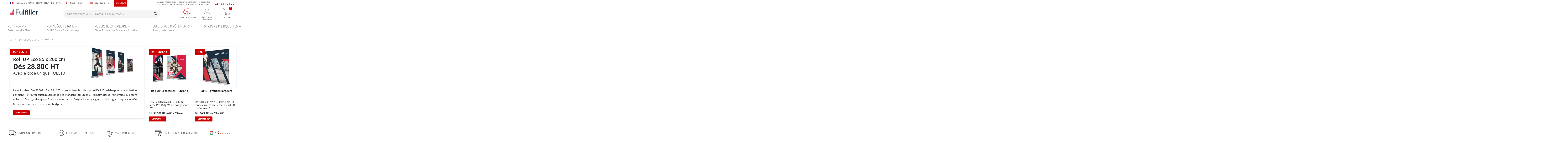

--- FILE ---
content_type: text/html; charset=UTF-8
request_url: https://www.fulfiller.com/plv-deco-stand/roll-up.html
body_size: 20647
content:
<!doctype html>
<html lang="fr">
    <head >
        <script>
    var LOCALE = 'fr\u002DFR';
    var BASE_URL = 'https\u003A\u002F\u002Fwww.fulfiller.com\u002F';
    var require = {
        'baseUrl': 'https\u003A\u002F\u002Fwww.fulfiller.com\u002Fstatic\u002Fversion1769163448\u002Ffrontend\u002FSmartwave\u002Fporto_child\u002Ffr_FR'
    };</script>        <meta charset="utf-8"/>
<meta name="title" content="Roll up et kakemonos pas cher - Fabrication Française et livraison rapide"/>
<meta name="description" content="La plus grande gamme de Roll UP dès 24H Chrono avec une production Française. Nombreux formats et matières disponibles"/>
<meta name="keywords" content="kakemono, roll up, stand, totem"/>
<meta name="robots" content="INDEX,FOLLOW"/>
<meta name="viewport" content="width=device-width, initial-scale=1, maximum-scale=1.0, user-scalable=no"/>
<meta name="format-detection" content="telephone=no"/>
<meta name="facebook-domain-verification" content="75zdpa06ervc7ykxa4nu4y9v4yep6i"/>
<meta name="msapplication-TileColor" content="#da532c"/>
<meta name="theme-color" content="#ffffff"/>
<title>Roll up et kakemonos pas cher - Fabrication Française et livraison rapide</title>
                <link rel="stylesheet" type="text/css" media="all" href="https://www.fulfiller.com/static/version1769163448/frontend/Smartwave/porto_child/fr_FR/mage/calendar.css" />
<link rel="stylesheet" type="text/css" media="all" href="https://www.fulfiller.com/static/version1769163448/frontend/Smartwave/porto_child/fr_FR/B2P_CheckoutCustom/css/fancybox/jquery.fancybox3.css" />
<link rel="stylesheet" type="text/css" media="all" href="https://www.fulfiller.com/static/version1769163448/frontend/Smartwave/porto_child/fr_FR/css/styles-m.css" />
<link rel="stylesheet" type="text/css" media="all" href="https://www.fulfiller.com/static/version1769163448/frontend/Smartwave/porto_child/fr_FR/owl.carousel/assets/owl.carousel.css" />
<link rel="stylesheet" type="text/css" media="all" href="https://www.fulfiller.com/static/version1769163448/frontend/Smartwave/porto_child/fr_FR/icon-fonts/css/porto-icons-codes.css" />
<link rel="stylesheet" type="text/css" media="all" href="https://www.fulfiller.com/static/version1769163448/frontend/Smartwave/porto_child/fr_FR/simple-line-icons/css/simple-line-icons.css" />
<link rel="stylesheet" type="text/css" media="all" href="https://www.fulfiller.com/static/version1769163448/frontend/Smartwave/porto_child/fr_FR/icon-fonts/css/animation.css" />
<link rel="stylesheet" type="text/css" media="all" href="https://www.fulfiller.com/static/version1769163448/frontend/Smartwave/porto_child/fr_FR/font-awesome/css/font-awesome.min.css" />
<link rel="stylesheet" type="text/css" media="all" href="https://www.fulfiller.com/static/version1769163448/frontend/Smartwave/porto_child/fr_FR/icon-fonts/fontello-b2p/css/fontello-b2p.css" />
<link rel="stylesheet" type="text/css" media="all" href="https://www.fulfiller.com/static/version1769163448/frontend/Smartwave/porto_child/fr_FR/jquery/uppy/dist/uppy-custom.css" />
<link rel="stylesheet" type="text/css" media="all" href="https://www.fulfiller.com/static/version1769163448/frontend/Smartwave/porto_child/fr_FR/Smartwave_Dailydeals/css/style.css" />
<link rel="stylesheet" type="text/css" media="screen and (min-width: 768px)" href="https://www.fulfiller.com/static/version1769163448/frontend/Smartwave/porto_child/fr_FR/css/styles-l.css" />
<link rel="stylesheet" type="text/css" media="print" href="https://www.fulfiller.com/static/version1769163448/frontend/Smartwave/porto_child/fr_FR/css/print.css" />
<script type="text/javascript" src="https://www.fulfiller.com/static/version1769163448/_cache/merged/c7f489c5f2df349a59f6c4b98a1fac87.js"></script>
<link rel="preload" as="font" crossorigin="anonymous" href="https://www.fulfiller.com/static/version1769163448/frontend/Smartwave/porto_child/fr_FR/safari-pinned-tab.svg" />
<link rel="icon" type="image/x-icon" href="https://www.fulfiller.com/media/favicon/stores/2/android-chrome-512x512.png" />
<link rel="shortcut icon" type="image/x-icon" href="https://www.fulfiller.com/media/favicon/stores/2/android-chrome-512x512.png" />
<link rel="apple-touch-icon" sizes="180x180" href="https://www.fulfiller.com/static/version1769163448/frontend/Smartwave/porto_child/fr_FR/apple-touch-icon.png" />
<link rel="icon" type="image/png" sizes="32x32" href="https://www.fulfiller.com/static/version1769163448/frontend/Smartwave/porto_child/fr_FR/favicon-32x32.png" />
<link rel="icon" type="image/png" sizes="16x16" href="https://www.fulfiller.com/static/version1769163448/frontend/Smartwave/porto_child/fr_FR/favicon-16x16.png" />
<link rel="manifest" href="https://www.fulfiller.com/static/version1769163448/frontend/Smartwave/porto_child/fr_FR/site.webmanifest" />
        
<link rel="stylesheet" type="text/css" media="all" href="https://www.fulfiller.com/media/porto/web/bootstrap/css/4.0.0/bootstrap.min.css">
    <link rel="stylesheet" type="text/css" media="all" href="https://www.fulfiller.com/media/porto/web/css/animate.optimized.css">

<link rel="stylesheet" type="text/css" media="all" href="https://www.fulfiller.com/media/porto/web/css/header/type2.css">
<link rel="stylesheet" type="text/css" media="all" href="https://www.fulfiller.com/media/porto/web/css/custom.css">
<link rel="stylesheet" type="text/css" media="all" href="https://www.fulfiller.com/media/porto/configed_css/design_fulfill_fr_view.css">
<link rel="stylesheet" type="text/css" media="all" href="https://www.fulfiller.com/media/porto/configed_css/settings_fulfill_fr_view.css">

<link rel="alternate" hreflang="fr" href="https://www.fulfiller.com/" />

<script type="text/javascript">
var redirect_cart = false;
var porto_config = {
    paths: {
        'parallax': 'js/jquery.parallax.min',
        'owlcarousel': 'owl.carousel/owl.carousel',
        'floatelement': 'js/jquery.floatelement'
    },
    shim: {
        'owlcarousel': {
          deps: ['jquery']
        },
        'owlcarousel_thumbs': {
          deps: ['jquery','owlcarousel']
        },
        'floatelement': {
          deps: ['jquery']
        }
    }
};

var baseUrl = 'https://www.fulfiller.com/';
var baseCdnUrl = 'https://www.fulfiller.com/assets/website';

require.config(porto_config);
</script>
<script type="text/javascript">
require([
    'jquery'
], function ($) {
    var scrolled = false;
    $(window).scroll(function(){
        if($(window).width()>=992){
            if(160<$(window).scrollTop() && !scrolled){
                $('.page-header:not(.sticky-header)').css("height",$('.page-header:not(.sticky-header)').height()+'px');
                $('.page-header').addClass("sticky-header");
                scrolled = true;
                if($(".page-header").hasClass("type1") || $(".page-header").hasClass("type2") || $(".page-header").hasClass("type6")) {
                  $('.page-header .minicart-wrapper').after('<div class="minicart-place hide"></div>');
                  var minicart = $('.page-header .minicart-wrapper').detach();
                  $('.page-header .navigation').append(minicart);

                                  }
                            }
            if(160>=$(window).scrollTop() && scrolled){
                $('.page-header.sticky-header').css("height",'auto');
                $('.page-header').removeClass("sticky-header");
                scrolled = false;
                if($(".page-header").hasClass("type1") || $(".page-header").hasClass("type2") || $(".page-header").hasClass("type6")) {
                  var minicart;
                  minicart = $('.page-header .navigation .minicart-wrapper').detach();
                  $('.minicart-place').after(minicart);
                  $('.minicart-place').remove();
                  $('.page-header .minicart-wrapper-moved').addClass("minicart-wrapper").removeClass("minicart-wrapper-moved").removeClass("hide");

                                  }
            }
        }
        if($('body').hasClass('mobile-sticky')) {
            if($(window).width()<=991){
                if(130<$(window).scrollTop() && !scrolled){
                  $('.page-header:not(.sticky-header)').css("height",$('.page-header:not(.sticky-header)').height()+'px');
                  $('.page-header').addClass("sticky-header");
                  scrolled = true;
                }
                if(130>=$(window).scrollTop() && scrolled){
                  $('.page-header.sticky-header').css("height",'auto');
                  $('.page-header').removeClass("sticky-header");
                  scrolled = false;
                }
            }
        }
    });
    $(window).resize(function(){
      var b_w = $(window).width();
      if(b_w <= 991){
        if($('.page-header .navigation .minicart-wrapper').length > 0) {
          var minicart;
          minicart = $('.page-header .navigation .minicart-wrapper').detach();
          $('.minicart-place').after(minicart);
          $('.minicart-place').remove();
          $('.page-header .minicart-wrapper-moved').addClass("minicart-wrapper").removeClass("minicart-wrapper-moved").removeClass("hide");
        }
      }
    });
});
</script>

<meta property="og:image" content="https://www.fulfiller.com/media/logo/stores/2/fulfiller_logo_v3_1.png" />
<meta property="og:title" content="Fulfiller - L'Imprimerie en ligne pas cher. Tout pour l'impression de vos supports de communication, flyer, carte de visite, dépliant, panneaux, bâches, rollup, stand, beach flag, goodies, ..." />
<meta property="og:description" content="Imprimerie en ligne pas cher. Avec Fulfiller, imprimez vos supports de communication petits et grands formats. Livraison gratuite et rapide. Satisfaction garantie." />
<script type="text/javascript">
    window.gtm_debug_enabled = false;
</script>
<script type="text/x-magento-init">
    {
        "*": {
            "b2pGtmDatalayer": {
                "accountId": "GTM-NT92PRX",
                "data": [{"ecommerce":null},{"event":"pageview","content_type":"catalog","content_type2":"product_list","user_status_login":false},{"event":"view_item_list","ecommerce":{"currency":"EUR","items":[{"index":0,"item_name":"Roll UP - Toute la gamme","item_id":"GAMME_ROLL_UP","price":1,"discount":null,"quantity":1,"item_category1":"PLV \/ D\u00e9co \/ Stand","item_category2":"Roll UP","item_category3":null},{"index":1,"item_name":"Roll UP 24H","item_id":"ROLL_UP_24H","price":1,"discount":null,"quantity":1,"item_category1":"PLV \/ D\u00e9co \/ Stand","item_category2":"Roll UP","item_category3":null},{"index":2,"item_name":"Roll UP ECO Fulfiller","item_id":"ROLL_UP_ECO","price":1,"discount":null,"quantity":1,"item_category1":"PLV \/ D\u00e9co \/ Stand","item_category2":"Roll UP","item_category3":null},{"index":3,"item_name":"Roll UP Standard Fulfiller","item_id":"ROLL_UP_STANDARD","price":1,"discount":null,"quantity":1,"item_category1":"PLV \/ D\u00e9co \/ Stand","item_category2":"Roll UP","item_category3":null},{"index":4,"item_name":"Roll UP Full Graphic","item_id":"ROLL_UP_FULL_GRAPHIC","price":1,"discount":null,"quantity":1,"item_category1":"PLV \/ D\u00e9co \/ Stand","item_category2":"Roll UP","item_category3":null},{"index":5,"item_name":"Roll UP Recto Verso","item_id":"ROLL_UP_DRAGONFLY","price":1,"discount":null,"quantity":1,"item_category1":"PLV \/ D\u00e9co \/ Stand","item_category2":"Roll UP","item_category3":null},{"index":6,"item_name":"Roll UP Premium","item_id":"ROLL_UP_PREMIUM","price":1,"discount":null,"quantity":1,"item_category1":"PLV \/ D\u00e9co \/ Stand","item_category2":"Roll UP","item_category3":null},{"index":7,"item_name":"Roll UP grandes dimensions","item_id":"ROLL_UP_XXL","price":1,"discount":null,"quantity":1,"item_category1":"PLV \/ D\u00e9co \/ Stand","item_category2":"Roll UP","item_category3":null},{"index":8,"item_name":"Roll UP ext\u00e9rieur ","item_id":"ROLL_UP_EXTERIEUR","price":1,"discount":null,"quantity":1,"item_category1":"Publicit\u00e9 ext\u00e9rieure","item_category2":"PLV Ext\u00e9rieure","item_category3":null},{"index":9,"item_name":"Roll UP couleur","item_id":"ROLL _UP_COULEUR","price":1,"discount":null,"quantity":1,"item_category1":"PLV \/ D\u00e9co \/ Stand","item_category2":"Roll UP","item_category3":null}]}}],
                "scriptUrl": "https://image.fulfiller.com/dwug2exn6pwt8i0.js"
        }
    }
}
</script>
    </head>
    <body data-container="body"
          data-mage-init='{"loaderAjax": {}, "loader": { "icon": "https://www.fulfiller.com/static/version1769163448/frontend/Smartwave/porto_child/fr_FR/images/loader-2.gif"}}'
        id="html-body" class="page-with-filter page-products categorypath-plv-deco-stand-roll-up category-roll-up  layout-1220 wide mobile-sticky am-porto-cmtb catalog-category-view page-layout-1column">
        
<div class="cookie-status-message" id="cookie-status">
    The store will not work correctly when cookies are disabled.</div>
<script type="text&#x2F;javascript">document.querySelector("#cookie-status").style.display = "none";</script>
<script type="text/x-magento-init">
    {
        "*": {
            "cookieStatus": {}
        }
    }
</script>

<script type="text/x-magento-init">
    {
        "*": {
            "mage/cookies": {
                "expires": null,
                "path": "\u002F",
                "domain": ".www.fulfiller.com",
                "secure": true,
                "lifetime": "43200"
            }
        }
    }
</script>
    <noscript>
        <div class="message global noscript">
            <div class="content">
                <p>
                    <strong>Javascript est désactivé dans votre navigateur.</strong>
                    <span>
                        Pour une meilleure expérience sur notre site, assurez-vous d’activer JavaScript dans votre navigateur.                    </span>
                </p>
            </div>
        </div>
    </noscript>

<script>
    window.cookiesConfig = window.cookiesConfig || {};
    window.cookiesConfig.secure = true;
</script><script>    require.config({
        map: {
            '*': {
                wysiwygAdapter: 'mage/adminhtml/wysiwyg/tiny_mce/tinymceAdapter'
            }
        }
    });</script><script>    require.config({
        paths: {
            googleMaps: 'https\u003A\u002F\u002Fmaps.googleapis.com\u002Fmaps\u002Fapi\u002Fjs\u003Fv\u003D3.56\u0026key\u003D'
        },
        config: {
            'Magento_PageBuilder/js/utils/map': {
                style: '',
            },
            'Magento_PageBuilder/js/content-type/map/preview': {
                apiKey: '',
                apiKeyErrorMessage: 'You\u0020must\u0020provide\u0020a\u0020valid\u0020\u003Ca\u0020href\u003D\u0027https\u003A\u002F\u002Fwww.fulfiller.com\u002Fadminhtml\u002Fsystem_config\u002Fedit\u002Fsection\u002Fcms\u002F\u0023cms_pagebuilder\u0027\u0020target\u003D\u0027_blank\u0027\u003EGoogle\u0020Maps\u0020API\u0020key\u003C\u002Fa\u003E\u0020to\u0020use\u0020a\u0020map.'
            },
            'Magento_PageBuilder/js/form/element/map': {
                apiKey: '',
                apiKeyErrorMessage: 'You\u0020must\u0020provide\u0020a\u0020valid\u0020\u003Ca\u0020href\u003D\u0027https\u003A\u002F\u002Fwww.fulfiller.com\u002Fadminhtml\u002Fsystem_config\u002Fedit\u002Fsection\u002Fcms\u002F\u0023cms_pagebuilder\u0027\u0020target\u003D\u0027_blank\u0027\u003EGoogle\u0020Maps\u0020API\u0020key\u003C\u002Fa\u003E\u0020to\u0020use\u0020a\u0020map.'
            },
        }
    });</script><script>
    require.config({
        shim: {
            'Magento_PageBuilder/js/utils/map': {
                deps: ['googleMaps']
            }
        }
    });</script><noscript>
    <iframe
        title="google_tag_manager"
        src="https://image.fulfiller.com/ns.html?id=GTM-NT92PRX"
        height="0"
        width="0"
        style="display:none;visibility:hidden"
    ></iframe>
</noscript>
<script type="text/javascript">
require([
    'jquery',
    'themeSticky'
], function ($) {
  if(!$("body").hasClass("page-layout-1column") && !$("body").hasClass("account")) {
    $(".sidebar.sidebar-main .sidebar-content").themeSticky({
      autoInit: true,
      minWidth: 992,
      containerSelector: '.page-main .columns',
      autoFit: true,
      paddingOffsetBottom: 10,
      paddingOffsetTop: 60
    });
  }
});
</script>
<script type="text/javascript">
    require([
        'Magento_Customer/js/customer-data',
        'B2P_GoogleTagManager/js/datalayer-helper',
        'jquery'
    ], function (customerData, gtmDatalayerHelper, $) {
        $(document).on('click', '.gtm-select-item', function () {
            window['dataLayer'] = window['dataLayer'] || [];
            var gtmDataLayer = window['dataLayer'];
            var gtmEventName = 'select_item';
            var itemDatas = JSON.parse($(this).attr('data-gtm'));
            var itemIndex = $(this).attr('data-index');
            var debugEnabled = (typeof window['gtm_debug_enabled'] !== 'undefined' && window['gtm_debug_enabled'] === true);

            itemDatas.index = itemIndex;

            datas = {
                'currency': 'EUR',
                'items': [itemDatas]
            };

            gtmDataLayer.push({'ecommerce': null});

            var pushData = {
                'event': gtmEventName,
                'ecommerce': datas,
                'eventCallback' : function() {
                    if (debugEnabled) console.log('GTM Debug: ' + gtmEventName + ' received.');
                },
                'eventTimeout' : 2000
            };

            if (debugEnabled) console.log('GTM Debug: Pushed', pushData);

            gtmDataLayer.push(pushData);
        });
    });
</script>
<div class="page-wrapper"><div class="b2p-custom-notice">
  <div class=" d-none">
      </div>
</div>
<script type="text/javascript">

    function getCookie(name) {
        const value = `; ${document.cookie}`;
        const parts = value.split(`; ${name}=`);
        if (parts.length === 2) return parts.pop().split(';').shift();
    }

  require(['jquery'], function ($) {
      var cookieValue = getCookie("showed_custom_notice");

      if (cookieValue == null) {
          $('.b2p-custom-notice').addClass('open');
          $('.b2p-custom-notice > div').removeClass('d-none').append('<button class="mfp-close">×</button>');

          $('body').on('click', '.b2p-custom-notice .mfp-close', function() {
              document.cookie = "showed_custom_notice=true";
              $(this).parent().fadeOut();
          });
      }
  });
</script>
<div class="b2p-custom-logged-notice">
    <div class="">
        <div class="b2p-custom-logged-notice-container">
            Il semblerait que vous soyez un revendeur, <strong><a href="https://www.fulfiller.com/customer/account/login/">connectez-vous</strong></a> pour accéder à tous vos avantages exclusifs
        </div>
    </div>
</div>

<script type="text/javascript">

    function getCookie(name) {
        const value = `; ${document.cookie}`;
        const parts = value.split(`; ${name}=`);
        if (parts.length === 2) return parts.pop().split(';').shift();
    }

    require(['jquery'], function ($) {
        var cookieValue = getCookie("last_logged_benefits_group");

        if (['GRP_RESELLERS', 'GRP_RESELLERS_BASIC', 'GRP_RESELLERS_PLUS'].includes(cookieValue)) {
            $('.b2p-custom-logged-notice').addClass('open');
            $('.b2p-custom-logged-notice > div').removeClass('d-none').append('<button class="mfp-close">×</button>');

            $('body').on('click', '.b2p-custom-logged-notice .mfp-close', function() {
                document.cookie = "last_logged_benefits_group=GUEST";
                $(this).parent().fadeOut();
            });
        }
    });
</script>
<header class="b2p-page-header page-header type-2" >
    <div class="header-top">
        <div class="header-top-container">
            <div class="header-top-left">
                <span class="free-shipping"><img class="flag" src="https://www.fulfiller.com/media/b2p/header_fr_flag.png" width="42" height="26" loading="lazy" />Livraison gratuite - Service client en France</span>
                <a class="header-top-link" href="/contactez-nous.html"><span><i class="porto-icon-phone"></i> Nous contacter</span></a>
                <a class="header-top-link" href="/contactez-nous.html"><span><i class="b2p-icon-measure-ruler"></i> Devis sur mesure</span></a>
                <a class="header-top-link header-top-link-featured" href="/revendeur/contactez-nous.html"><span>Revendeurs</span></a>
            </div>
            <div class="header-top-right">
                <div class="store-phone-container">
                    <span class="store-opening-hours">On vous répond avec le sourire en moins de 45 secondes ! Du lundi au vendredi de 9h à 12h30 et de 13h30 à 18h.</span>
                    <span class="store-phone"><a href="tel:02 46 840 800">02 46 840 800</a></span>
                </div>
            </div>
        </div>
    </div>

    <div class="header-main">
        <div class="header content header-row">

            <!-- Logo -->
            <div class="header-left">
                <a class="logo" href="/" title="Fulfiller" style="background: url('https://www.fulfiller.com/static/version1769163448/frontend/Smartwave/porto_child/fr_FR/B2P_Header/images/logo.svg') no-repeat;"></a>
            </div>

            <!-- Search -->
            <div class="header-center">
                <div class="search-area show-icon-tablet">
                    <a href="javascript:void(0);" class="search-toggle-icon">
                        <span><i class="porto-icon-magnifier"></i></span>
                    </a>
                    <div class="block block-search">
    <div class="block block-content">
        <form class="form minisearch" id="search_mini_form" action="https://www.fulfiller.com/catalogsearch/result/" method="get">
            <div class="field search">
                <div class="control">
                    <input id="search"
                           type="text"
                           name="q"
                           value=""
                           placeholder="Que recherchez vous ? un produit, une catégorie ..."
                           class="input-text"
                           maxlength="128"
                           role="combobox"
                           aria-haspopup="false"
                           aria-autocomplete="both"
                           autocomplete="off"
                    />
                    <div id="search_autocomplete" class="search-autocomplete"></div>
                </div>
            </div>
            <div class="actions">
                <button type="submit"
                        title="Rechercher"
                        class="action search">
                    <span>Rechercher</span>
                </button>
            </div>
        </form>
    </div>
</div>
                </div>
            </div>

            <!-- Files / Customer / Cart icons -->
            <div class="header-right">
                <div class="header-icon is-menu-zone-link">
                    <div class="header-icon-wrapper"><img src="https://www.fulfiller.com/media/b2p/header_upload_files.png" width="40" height="36" loading="lazy" /></div>
                    <span class="title">Envoi de fichiers</span>
                    <a href="/client/commandes" class="send-files" title="Envoi de fichiers"></a>
                </div>

                <div class="header-icon is-menu-zone-link notifications-wrapper">
                    <div class="header-icon-wrapper">
                        <img src="https://www.fulfiller.com/media/b2p/header_customer.png" width="40" height="30" loading="lazy" />
                                            </div>
                    <span class="title">Déjà client ?<br/><small>Identifiez-vous</small></span>
                    <a href="/client" class="my-account" title="Mon compte"></a>
                </div>

                
<div data-block="minicart" class="header-icon minicart-wrapper">
    <a class="action showcart" href="https://www.fulfiller.com/checkout/cart/"
       data-bind="scope: 'minicart_content'">
        <div class="header-icon-wrapper">
            <img src="/media/b2p/header_cart.png" width="40" height="35" loading="lazy" />
            <span class="counter qty empty" data-bind="css: { empty: !!getCartParam('summary_count') == false }, blockLoader: isLoading">
                <span class="counter-number">
                    <!-- ko if: getCartParam('summary_count') --><!-- ko text: getCartParam('summary_count') --><!-- /ko --><!-- /ko -->
                    <!-- ko ifnot: getCartParam('summary_count') -->0<!-- /ko -->
                </span>
            </span>
        </div>
        <span class="title">Panier</span>
    </a>

    <script>window.checkout = {"shoppingCartUrl":"https:\/\/www.fulfiller.com\/checkout\/cart\/","checkoutUrl":"https:\/\/www.fulfiller.com\/checkout\/","updateItemQtyUrl":"https:\/\/www.fulfiller.com\/checkout\/sidebar\/updateItemQty\/","removeItemUrl":"https:\/\/www.fulfiller.com\/checkout\/sidebar\/removeItem\/","imageTemplate":"Magento_Catalog\/product\/image_with_borders","baseUrl":"https:\/\/www.fulfiller.com\/","minicartMaxItemsVisible":5,"websiteId":"2","maxItemsToDisplay":10,"storeId":"2","storeGroupId":"2","customerLoginUrl":"https:\/\/www.fulfiller.com\/customer\/account\/login\/referer\/aHR0cHM6Ly93d3cuZnVsZmlsbGVyLmNvbS9wbHYtZGVjby1zdGFuZC9yb2xsLXVwLmh0bWw~\/","isRedirectRequired":false,"autocomplete":"off","captcha":{"user_login":{"isCaseSensitive":false,"imageHeight":50,"imageSrc":"","refreshUrl":"https:\/\/www.fulfiller.com\/captcha\/refresh\/","isRequired":false,"timestamp":1769361762}}}</script>
    <script type="text/x-magento-init">
    {
        "[data-block='minicart']": {
            "Magento_Ui/js/core/app": {"components":{"minicart_content":{"children":{"subtotal.container":{"children":{"subtotal":{"children":{"subtotal.totals":{"config":{"display_cart_subtotal_incl_tax":0,"display_cart_subtotal_excl_tax":1,"template":"Magento_Tax\/checkout\/minicart\/subtotal\/totals"},"children":{"subtotal.totals.msrp":{"component":"Magento_Msrp\/js\/view\/checkout\/minicart\/subtotal\/totals","config":{"displayArea":"minicart-subtotal-hidden","template":"Magento_Msrp\/checkout\/minicart\/subtotal\/totals"}}},"component":"Magento_Tax\/js\/view\/checkout\/minicart\/subtotal\/totals"}},"component":"uiComponent","config":{"template":"Magento_Checkout\/minicart\/subtotal"}}},"component":"uiComponent","config":{"displayArea":"subtotalContainer"}},"item.renderer":{"component":"Magento_Checkout\/js\/view\/cart-item-renderer","config":{"displayArea":"defaultRenderer","template":"Magento_Checkout\/minicart\/item\/default"},"children":{"item.image":{"component":"Magento_Catalog\/js\/view\/image","config":{"template":"Magento_Catalog\/product\/image","displayArea":"itemImage"}},"checkout.cart.item.price.sidebar":{"component":"uiComponent","config":{"template":"Magento_Checkout\/minicart\/item\/price","displayArea":"priceSidebar"}}}},"extra_info":{"component":"uiComponent","config":{"displayArea":"extraInfo"},"children":{"reward_earn":{"component":"Mageplaza_RewardPoints\/js\/view\/minicart","config":{"componentDisabled":false}}}},"promotion":{"component":"uiComponent","config":{"displayArea":"promotion"}}},"config":{"itemRenderer":{"default":"defaultRenderer","simple":"defaultRenderer","virtual":"defaultRenderer"},"template":"Magento_Checkout\/minicart\/content"},"component":"Magento_Checkout\/js\/view\/minicart"}},"types":[]}        },
        "*": {
            "Magento_Ui/js/block-loader": "https://www.fulfiller.com/static/version1769163448/frontend/Smartwave/porto_child/fr_FR/images/loader-1.gif"
        }
    }
    </script>
</div>

                <span class="header-icon action nav-toggle" data-action="toggle-nav">
                    <span>Basculer la navigation</span>
                </span>
            </div>

        </div>
    </div>

    <!-- Menu -->
        <div class="sections nav-sections">
                <div class="section-items nav-sections-items"
             data-mage-init='{"tabs":{"openedState":"active"}}'>
                                            <div class="section-item-title nav-sections-item-title"
                     data-role="collapsible">
                    <a class="nav-sections-item-switch"
                       data-toggle="switch" href="#store.menu">
                        Menu                    </a>
                </div>
                <div class="section-item-content nav-sections-item-content"
                     id="store.menu"
                     data-role="content">
                    

<nav class="navigation b2p-megamenu" role="navigation">
    <ul>
        <div class="nav-toggle-wrapper"><span class="nav-toggle nav-toggle-close-icon"></span></div>
                    

<li class="ui-menu-item fullwidth level0 parent">
    <div class="open-children-toggle"></div>

    <a href="https://www.fulfiller.com/petit-format.html" class="level-top" title="Petit format>">
        <span class="category-name">Petit format</span>
        <span class="sub-names-preview">Cartes de visite, Flyers...</span>
    </a>

    <div class="level0 submenu">
        <div class="container">
            <div class="menu-top-block">
                <div class="container">
                    <div class="row menu-body">
                                                    <div class="col">
                                <ul>
  <li class="title">
    <a href="/petit-format/cartes-de-visite.html">Carte de visite</a>
  </li>
    <li class="link">
    <a href="/petit-format/cartes-de-visite.html"><i>Voir la catégorie "Cartes de visite"</i></a>
  </li>
  <li class="link">
    <a href="/petit-format/cartes-de-visite/carte-standard.html">Carte de visite standard <span class="promo-tag">TOP Vente</span></a>
  </li>
  <li class="link">
    <a href="/petit-format/cartes-de-visite/carte-express.html">Carte de visite Express 24/48H</a>
  </li>
    <li class="link">
    <a href="/petit-format/cartes-de-visite/carte-de-visite-coins-arrondis.html">Carte coins arrondis <span class="promo-tag">Nouveau</span></a>
  </li>
  <li class="link">
    <a href="/petit-format/cartes-de-visite/carte-vernis-3d.html">Carte de visite vernis sélectif 3D</a>
  </li>
  <li class="link">
    <a href="/petit-format/cartes-de-visite/carte-plastique-pvc.html">Carte plastique PVC</a>
  </li>
  <li style="list-style: none"><br></li>
  <li class="title">
    <a href="/petit-format/flyers.html">Flyer</a>
  </li>
    <li class="link">
    <a href="/petit-format/flyers.html"><i>Voir la catégorie "Flyers"</i></a>
  </li>
  <li class="link">
    <a href="/petit-format/flyers/flyer-standard.html">Flyer standard <span class="promo-tag">TOP Vente</span></a>
  </li>
  <li class="link">
    <a href="/petit-format/flyers/flyer-express.html">Flyer Express 24/48H</a>
  </li>
  <li class="link">
    <a href="/petit-format/flyers/flyer-sur-mesure.html">Flyer sur-mesure</a>
  </li>
  
      <li class="link">
    <a href="/petit-format/flyers/flyer-vernis.html">Flyer avec vernis <span class="promo-tag">TOP Vente</span></a>
  </li>
  
    <li class="link">
    <a href="/petit-format/flyers/flyer-dorure.html">Flyer avec dorure <span class="promo-tag">TOP Vente</span> </a>
  </li>
  

</ul>                            </div>
                                                                            <div class="col">
                                <ul>
  <li class="title">
    <a href="/petit-format/depliants.html">Dépliant & Pochette</a>
  </li>

  
  <li class="link">
    <a href="/petit-format/depliants.html"><i>Voir la catégorie "Dépliants"</i></a>
  </li>
  <li class="link">
    <a href="/petit-format/depliants/depliant-express.html">Dépliant Express 24/48H</a>
  </li>
  <li class="link">
    <a href="/petit-format/depliants/depliant-2-volets.html">Dépliant 1 pli central<span class="promo-tag">TOP Vente</span></a>
  </li>
  <li class="link">
    <a href="/petit-format/depliants/depliant-pli-roule.html">Dépliant plis roulés<span class="promo-tag">TOP Vente</span></a>
  </li>
  <li class="link">
    <a href="/petit-format/depliants/depliant-pli-accordeon.html">Dépliant pli accordéon</a>
  </li>

  <li class="link">
    <a href="/petit-format/chemise-archivage.html">Chemise à rabats & classeurs</a>
  </li>
  <li style="list-style: none"><br></li>
  <li class="title">
    <a href="/petit-format/calendriers.html">Calendrier 2026</a>
    
  </li>
      <li class="link">
    <a href="/petit-format/calendriers.html"><i>Voir la catégorie "Calendrier"</i></a>
  </li>
  <li class="link">
    <a href="/petit-format/calendriers/calendrier-mural-a-spirale.html">Calendrier mural à spirales</a>
  </li>
  <li class="link">
    <a href="/petit-format/calendriers/calendrier-sous-mains.html">Calendrier sous mains</a>
  </li>
  <li class="link">
    <a href="/petit-format/calendriers/petit-calendrier-souple.html">Petit calendrier souple</a>
  </li>
    <li class="link">
    <a href="/petit-format/calendriers/calendrier-chevalet-spirale.html">Calendrier chevalet à spirales</a>
  </li>
  <li class="link">
    <a href="/petit-format/calendriers/calendrier-de-l-avent-a-remplir.html">
Calendrier de l'avent à remplir</a>
  </li>
</ul>                            </div>
                                                                            <div class="col">
                                <ul>
  <li class="title">
    <a href="/petit-format/brochures.html">Brochure</a>
  </li>
        <li class="link">
    <a href="/petit-format/brochures.html"><i>Voir la catégorie "Brochure"</i></a>
  </li>
  <li class="link">
    <a href="/petit-format/brochures/brochure-express.html">Brochure Express 24/48H</a>
  </li>
  <li class="link">
    <a href="/petit-format/brochures/brochure-2points-metal.html">Brochure jusqu'à 100 ex</a>
  </li>
    <li class="link">
    <a href="/petit-format/brochures/brochures-grandes-quantites.html">Brochure jusqu'à 100 000 ex</a>
  </li>
  <li class="link">
    <a href="/petit-format/brochures/brochure-doscarrecolle-grandtirage.html">Brochure dos carré collé</a>
  </li>
  <li style="list-style: none"><br></li>
  <li class="title">
    <a href="/petit-format/affiches-petit-format.html">Affiche</a>
  </li>
          <li class="link">
    <a href="/petit-format/affiches-petit-format.html"><i>Voir la catégorie "Affiche"</i></a>
  </li>
  <li class="link">
    <a href="/petit-format/affiches-petit-format/affiche-standard.html">Affiche standard <span class="promo-tag">TOP Vente</span></a>
  </li>
  <li class="link">
    <a href="/petit-format/affiches-petit-format/afficheexpress.html">Affiche Express 24/48H</a>
  </li>
  <li class="link">
    <a href="/petit-format/affiches-petit-format/affiche-fluo.html">Affiche FLUO </a>
  </li>
  <li class="link">
    <a href="/petit-format/affiches-petit-format/affiche-autocollante.html">Affiche autocollante</a>
  </li>
  <li class="link">
    <a href="/plv-deco-stand/poster-affiche/poster-sur-mesure.html">Affiche grand format sur-mesure</a>
  </li>
  <li class="link">
    <a href="/plv-deco-stand/poster-affiche/poster-photo-sur-mesure.html">Poster papier photo</a>
  </li>
</ul>                            </div>
                                                                            <div class="col">
                                <ul>
  <li class="title">
    <a href="/petit-format/bureautique.html">Bureautique</a>
  </li>

  
      <li class="link">
    <a href="/petit-format/bureautique.html"><i>Voir la catégorie "Bureautique"</i></a>
  </li>
  <li class="link">
    <a href="/petit-format/bureautique/tete-de-lettre.html">Tête de lettre <span class="promo-tag">TOP Vente</span></a>
  </li>
  <li class="link">
    <a href="/petit-format/bureautique/enveloppe-sans-fenetre.html">Enveloppe sans fenêtre <span class="promo-tag">TOP Vente</span></a>
  </li>
  <li class="link">
    <a href="/petit-format/bureautique/enveloppe-avec-fenetre.html">Enveloppe avec fenêtre</a>
  </li>
  <li class="link">
    <a href="/petit-format/autocopiant.html">Autocopiant</a>
  </li>
  <li class="link">
    <a href="/petit-format/bureautique/sous-mains.html">Sous main</a>
  </li>
  <li class="link">
    <a href="/petit-format/bureautique/tete-de-lettre.html">Tête de lettre</a>
  </li>
  <li class="link">
    <a href="/petit-format/bureautique/blocnotes-standard.html">Bloc notes</a>
  </li>
  <li class="link">
    <a href="/petit-format/bureautique/tampon-trodat-printy.html">Tampon encreur plastique</a>
  </li>
  <li class="link">
    <a href="/petit-format/bureautique/tampon-professionnel.html">Tampon encreur métal</a>
  </li>
</ul>                            </div>
                                            </div>

                                            <div class="row menu-footer" style="background-color: #f7f7f7;">
                            <div class="col">
                                <a href="/petit-format.html">Voir toute la catégorie Support d'impression petits formats</a>                            </div>
                        </div>
                                    </div>
            </div>
        </div>
    </div>

</li>
                    

<li class="ui-menu-item fullwidth level0 parent">
    <div class="open-children-toggle"></div>

    <a href="https://www.fulfiller.com/plv-deco-stand.html" class="level-top" title="PLV / Déco / Stand>">
        <span class="category-name">PLV / Déco / Stand</span>
        <span class="sub-names-preview">Roll UP, Stands & murs d'image...</span>
    </a>

    <div class="level0 submenu">
        <div class="container">
            <div class="menu-top-block">
                <div class="container">
                    <div class="row menu-body">
                                                    <div class="col">
                                <ul>
  <li class="title">
    <a href="/plv-deco-stand/roll-up.html">Roll UP</a>
  </li>
      <li class="link">
    <a href="/plv-deco-stand/roll-up.html"><i>Voir la catégorie "Roll UP"</i></a>
  </li>
  
  <li class="link">
    <a href="/plv-deco-stand/roll-up/gamme-roll-up.html">Tous les roll up</a>
  </li>
</ul>
<ul>
   <li class="link">
    <a href="/plv-deco-stand/roll-up/recharge-roll-up-visuel-seul.html">Recharge de ROLL UP (visuel seul)</a>
  </li>
     <li class="link">
    <a href="/plv-deco-stand/roll-up/structure-seule-roll-up.html">Structures seules de ROLL UP</a>
  </li>
  
  <li class="link">
    <a href="/plv-deco-stand/roll-up/roll-up-24h.html">Roll UP Express 24H</a>
  </li>
  <li class="link">
    <a href="/plv-deco-stand/roll-up/roll-up-eco.html">Roll UP Eco <span class="promo-tag">Le moins cher</span></a>
  </li>
  <li class="link">
    <a href="/plv-deco-stand/roll-up/roll-up-standard.html">Roll UP standard</a>
  </li>
  <li class="link">
    <a href="/plv-deco-stand/roll-up/roll-up-premium.html">Roll UP Premium</a>
  </li>
  <li class="link">
    <a href="/plv-deco-stand/roll-up/roll-up-full-graphic.html">Roll UP Full Graphic</a>
  </li>
  <li class="link">
    <a href="/plv-deco-stand/roll-up/roll-up-dragonfly.html">Roll UP recto verso</a>
  </li>
  <li class="link">
    <a href="/plv-deco-stand/roll-up/roll-up-exterieur.html">Roll UP extérieur</a>
  </li>
  
  <br />
  
        <li style="list-style: none"></li>
  <li class="title">
    <a href="/plv-deco-stand/enseigne-suspendue.html">Enseigne suspendue</a>
  </li>
  <li class="link">
    <a href="/plv-deco-stand/enseigne-suspendue/enseigne-suspendue-ronde.html">Enseigne ronde textile </a>
  </li>
  <li class="link">
    <a href="/plv-deco-stand/enseigne-suspendue/enseigne-suspendue-carree.html">Enseigne carrée textile</a>
  </li>
  
  
</ul>                            </div>
                                                                            <div class="col">
                                <ul>
  <li class="title">
    <a href="/plv-deco-stand/totem.html">Totem</a>
  </li>
        <li class="link">
    <a href="/plv-deco-stand/totem.html"><i>Voir la catégorie "Totem"</i></a>
  </li>
  <li class="link">
    <a href="/plv-deco-stand/totem/totem-x-banner.html">X banner (2 tailles)</a>
  </li>
  <li class="link">
    <a href="/plv-deco-stand/totem/kakemono-eco-responsable.html">Kakemono Bois Ecologique </a>
  </li>
  <li class="link">
    <a href="/plv-deco-stand/totem/totem-tissu-eco.html">Totem tissu tendu</a>
  </li>
  <li class="link">
    <a href="/plv-deco-stand/totem/totem-led.html">Totem rétro éclairé LED</a>
  </li>
    <li class="link">
    <a href="/plv-deco-stand/totem/totem-elliptique.html">Totem elliptique carton </a>
  </li>
  <li style="list-style: none"><br></li>
  <li class="title">
    <a href="/plv-deco-stand/stands-murs-d-image.html">Stand parapluie & Mur d'images</a>
  </li>
      <li class="link">
    <a href="/plv-deco-stand/stands-murs-d-image.html"><i>Voir la catégorie "Stand et murs"</i></a>
  </li>
    <li class="link">
    <a href="/plv-deco-stand/stands-murs-d-image/stand-formulate.html">Mur d'image textile tublaire<span class="promo-tag">TOP Vente</span></a>
  </li>
  
      <li class="link">
    <a href="/plv-deco-stand/stands-murs-d-image/mur-d-image-tendu-avec-jonc-pvc.html">Mur cadre Alu avec Jonc</a>
  </li>
  
    <li class="link">
    <a href="/plv-deco-stand/stands-murs-d-image/cadre-autoportant-illuminova.html">Mur d'image LED lumineux <span class="promo-tag">Nouveau</span></a>
  </li>
  
  <li class="link">
    <a href="/plv-deco-stand/stands-murs-d-image/stand-textile-eco.html">Stand parapluie textile ECO <span class="promo-tag">TOP Vente</span></a>
  </li>
  <li class="link">
    <a href="/plv-deco-stand/stands-murs-d-image/stand-textile-courbe.html">Stand parapluie textile courbe</a>
  </li>

  
  <li class="link">
    <a href="/plv-deco-stand/photocall-autoportant.html">Photocall autoportant</a>
  </li>
  

  

  
</ul>                            </div>
                                                                            <div class="col">
                                <ul>
  <li style="list-style: none"></li>
  <li class="title">
    <a href="/plv-deco-stand/comptoir-accueil.html">Comptoir & accueil</a>
  </li>
  
     <li class="link">
    <a href="/plv-deco-stand/comptoir-accueil.html"><i>Voir tous les modèles de comptoirs</i></a>
  </li>
  <li class="link">
  </li>
      <li class="link">
    <a href="/plv-deco-stand/comptoir-accueil/comptoir-eco-bache.html">Comptoir ECO Bache <span class="promo-tag">Le moins cher !</span></a>
  </li>
  <li class="link">
    <a href="/plv-deco-stand/comptoir-accueil/comptoir-parapluie-m1.html">Comptoir parapluie textile <span class="promo-tag">TOP Vente</span></a>
  </li>
  <li class="link">
    <a href="/publicite-exterieure/chaise-pouf.html">Transat, chaise , pouf ...</a>
  </li>
  <li class="link">
    <a href="/plv-deco-stand/comptoir-accueil/table-haute-ronde-pliante.html">Table haute housse textile</a>
  </li>
  <li class="link">
    <a href="/plv-deco-stand/comptoir-accueil/nappe-sur-mesure.html">Nappe personnalisée</a>
  </li>
    <li class="link">
    <a href="/plv-deco-stand/plv-de-comptoir.html">PLV de comptoir <span class="promo-tag">Nouveau</span></a>
  </li>
      <li class="link">
    <a href="/plv-deco-stand/porte-documents.html">Porte documents</a>
  </li>
  <br />
  <li class="title">
    <a href="/plv-deco-stand/toile-tissu.html">Sublimation Textile</a>
  </li>
        <li class="link">
    <a href="/plv-deco-stand/toile-tissu.html"><i>Voir d'autres matières</i></a>
  </li>
  <li class="link">
    <a href="/plv-deco-stand/toile-tissu/tissu-polyester-210.html">Textile polyester 210g/m2 M1 <span class="promo-tag">TOP Vente</span></a>
  </li>
    <li class="link">
    <a href="/plv-deco-stand/toile-tissu.html">Maille drapeau 110g/m2 <span class="promo-tag">Nouveau</span></a>
  </li>
    <li class="link">
    <a href="/plv-deco-stand/toile-tissu/tissu-polyester-250g-dos-noir-100-opaque.html">Textile dos noir</a>
  </li>
  <li class="link">
    <a href="/plv-deco-stand/toile-tissu/tissu-polyester-recto-verso.html">Textile Recto Verso</a>
  </li>



</ul>                            </div>
                                                                            <div class="col">
                                <ul>


  <li class="title">
    <a href="/plv-deco-stand/signaletique-murale.html">Signalétique murale</a>
  </li>
  
   <li class="link">
    <a href="/plv-deco-stand/signaletique-murale.html"><i>Voir la catégorie "Décoration murale"</i></a>
  </li>
  
  <li class="link">
    <a href="/plv-deco-stand/decoration-murale/kakemono-suspendu.html">Kakémono suspendu</a>
  </li>
  
  <li class="link">
    <a href="/plv-deco-stand/poster-affiche/poster-sur-mesure.html">Affiche sur-mesure 150g <span class="promo-tag">TOP Vente</span></a>
  </li>
  <li class="link">
    <a href="/plv-deco-stand/signaletique-murale/cadre-mural-textile-tendu.html">Cadre mural textile tendu</a>
  </li>
  <li class="link">
    <a href="/plv-deco-stand/decoration-murale/tableaux-chassis-bois.html">Tableau chassis bois </a>
  </li>
  
    <li class="link">
    <a href="/plv-deco-stand/decoration-murale/carton-plume-5mm.html">Carton plume KAPA® tex 5mm </a>
  </li>
  
      <li class="link">
    <a href="/plv-deco-stand/decoration-murale/carton-plume-10mm.html">Carton plume SMART-X® 10mm </a>
  </li>
  
        <li class="link">
    <a href="/plv-deco-stand/signaletique-murale/papier-peint-lessivable-pre-encolle-premium.html">Papier peint <span class="promo-tag">Nouveau</span></a>
  </li>
  
  <li style="list-style: none"><br></li>
  <li class="title">
    <a href="/plv-deco-stand/sol.html">Signalétique de Sol</a>
  </li>
  
       <li class="link">
    <a href="/plv-deco-stand/sol.html"><i>Voir d'autres supports "Sol"</i></a>
  </li>

        <li class="link">
    <a href="/plv-deco-stand/comptoir-accueil/tapis-entree.html">Tapis d'entrée</a>
  </li>
  <li class="link">
    <a href="/plv-deco-stand/sol/vinyle-de-sol.html">Vinyle de sol</a>
  </li>
  <li class="link">
    <a href="/plv-deco-stand/sol/moquette.html">Moquette</a>
  </li>
    <li class="link">
    <a href="/plv-deco-stand/sol/lino.html">Lino</a>
  </li>
</ul>                            </div>
                                            </div>

                                            <div class="row menu-footer" style="background-color: #f7f7f7;">
                            <div class="col">
                                <a href="/plv-deco-stand.html">Voir toute la catégorie PLV Déco stand</a>                            </div>
                        </div>
                                    </div>
            </div>
        </div>
    </div>

</li>
                    

<li class="ui-menu-item fullwidth level0 parent">
    <div class="open-children-toggle"></div>

    <a href="https://www.fulfiller.com/publicite-exterieure.html" class="level-top" title="Publicité extérieure>">
        <span class="category-name">Publicité extérieure</span>
        <span class="sub-names-preview">Bâche & banderole, Drapeau publicitaire...</span>
    </a>

    <div class="level0 submenu">
        <div class="container">
            <div class="menu-top-block">
                <div class="container">
                    <div class="row menu-body">
                                                    <div class="col">
                                <ul>
  <li class="title">
    <a href="/publicite-exterieure/drapeau-publicitaire.html">Drapeau publicitaire</a>
  </li>
  <li class="link">
    <a href="/publicite-exterieure/drapeau-publicitaire/drapeau-pub.html">Tous les drapeaux</a>
  </li>
  <li class="link">
    <a href="/publicite-exterieure/drapeau-publicitaire/drapeau-pub-eco.html">Drapeau Eco</a>
  </li>
  <li class="link">
    <a href="/publicite-exterieure/drapeau-publicitaire/drapeau-pub-droit.html">Drapeau forme droite <span class="promo-tag">TOP Vente</span></a>
  </li>
  <li class="link">
    <a href="/publicite-exterieure/drapeau-publicitaire/drapeau-pub-goutte.html">Drapeau forme goutte</a>
  </li>
  <li class="link">
    <a href="/publicite-exterieure/drapeau-publicitaire/drapeau-pub-rectangle.html">Drapeau forme rectangle</a>
  </li>
    <li class="link">
    <a href="/publicite-exterieure/drapeau-publicitaire/drapeau-premium.html">Drapeaux PREMIUM <span class="promo-tag">NOUVEAU</span></a>
  </li>
  <li style="list-style: none"><br></li>
  <li class="title">
    <a href="/publicite-exterieure/plv-exterieure.html">PLV extérieure</a>
  </li>
  <li class="link">
    <a href="/publicite-exterieure/roll-up-exterieur.html">Roll UP extérieur</a>
  </li>
    <li class="link">
    <a href="/publicite-exterieure/tente-publicitaire.html">Tente publicitaire</a>
  </li>
  <li class="link">
    <a href="/publicite-exterieure/chaise-pouf.html">Transat, chaise , pouf ...</a>
  </li>

    <li class="link">
    <a href="/publicite-exterieure/stop-trottoir-chevalet.html">Stop trottoir & Chevalet</a>
  </li>
  
      <li class="link">
    <a href="/publicite-exterieure/plv-exterieure/fleche-directionnelle.html">Flèches de direction </a>
  </li>
      <li class="link">
    <a href="/publicite-exterieure/tente-publicitaire/skydancer-gonflable-personnalise.html">Skydancer</a>
  </li>
      <li class="link">
    <a href="/publicite-exterieure/tente-publicitaire/arche-gonflable.html">Arche gonflable <span class="promo-tag">NOUVEAU</span></a>
  </li>

</ul>                            </div>
                                                                            <div class="col">
                                <ul>
  <li class="title">
    <a href="/publicite-exterieure/bache-banderole.html">Banderole</a>
  </li>
  <li class="link">
    <a href="/publicite-exterieure/bache-banderole/bache-economique.html">Bâche PVC Économique <span class="promo-tag">Le moins cher</span></a>
  </li>
  <li class="link">
    <a href="/publicite-exterieure/bache-banderole/bache-500-express.html">Bâche PVC Épaisse (longue durée) </a>
  </li>
  <li class="link">
    <a href="/publicite-exterieure/bache-banderole/bache-510-m1.html">Bâche PVC épaisse 510g M1</a>
  </li>
  <li class="link">
    <a href="/publicite-exterieure/bache-banderole/bache-grille.html">Bâche grille</a>
  </li>
    <li class="link">
    <a href="/publicite-exterieure/bache-banderole/bache-sans-pvc.html">Bâche SANS PVC recyclable</a>
  </li>
  <li class="link">
    <a href="/publicite-exterieure/bache-banderole/bache-recto-verso.html">Bâche recto verso</a>
  </li>
    <li class="link">
    <a href="/publicite-exterieure/bache-banderole/4.html">Bâche barrière de chantier <span class="promo-tag">Nouveau</span></a>
  </li>
       <li class="link">
    <a href="/publicite-exterieure/bache-banderole/bache-barriere-vauban-nadar.html">Bâche barrière Vauban / Nadar <span class="promo-tag">Nouveau</span></a>
  </li>
  <li style="list-style: none"><br></li>
  <li class="title">
    <a href="/publicite-exterieure/vinyle-adhesif.html">Vinyle adhésif standard</a>
  </li>
  <li class="link">
    <a href="/publicite-exterieure/vinyle-adhesif/vinyle-monomere.html">Vinyle adhésif monomère <span class="promo-tag">TOP Vente</span></a>
  </li>
    <li class="link">
    <a href="/publicite-exterieure/vinyle-adhesif/vinyle-adhesif-longue-duree.html">Vinyle adhésif polymère</a>
  </li>
  <li class="link">
    <a href="/publicite-exterieure/vinyle-adhesif/vinyle-adhesif-pose-facile.html">Vinyle adhésif pose facile </a>
  </li>
  
  
  <li class="link">
    <a href="/publicite-exterieure/vinyle-adhesif/vinyle-microperfore.html">Vinyle adhésif micro-perforé</a>
  </li>
  
    
  
  <li class="link">
    <a href="/publicite-exterieure/vinyle-adhesif/lettrage-couleur.html">Lettrage adhésif</a>
  </li>
  <li class="link">
    <a href="/publicite-exterieure/vinyle-adhesif/affiche-autocollante.html">Affiche autocollante</a>
  </li>

</ul>                            </div>
                                                                            <div class="col">
                                <ul>
  
   <li class="title">
    <a href="/publicite-exterieure/vinyle-adhesif.html">Vinyles adhésif spéciaux</a>
  </li>
  <li class="link">
    <a href="/publicite-exterieure/vinyle-adhesif/vinyle-de-sol.html">Vinyle de sol</a>
  </li>
  <li class="link">
    <a href="/publicite-exterieure/vinyle-adhesif/vinyle-anti-graffiti.html">Vinyle anti-graffiti </a>
  </li>
    <li class="link">
    <a href="/publicite-exterieure/vinyle-adhesif/vinyle-effacable-tableau-blanc.html">Vinyle effaçable à sec </a>
  </li>
      <li class="link">
    <a href="/publicite-exterieure/vinyle-adhesif/vinyle-polymere-colle-renforcee.html">Vinyle colle renforcée surface techniques </a>
  </li>
        <li class="link">
    <a href="/publicite-exterieure/vinyle-adhesif/vinyle-adhesif-reflechissant.html">Vinyle réfléchissant <span class="promo-tag">NOUVEAU</span></a>
  </li>
  
 
  <li style="list-style: none"><br></li>
  <li class="title">
    <a href="/publicite-exterieure/panneaux-rigides.html">Panneaux rigides</a>
  </li>
  <li class="link">
    <a href="/publicite-exterieure/panneaux-rigides/panneau-alveolaire.html">Panneaux alvéolaire (3 / 3,5 / 5 mm)</a>
  </li>
    <li class="link">
    <a href="/publicite-exterieure/panneaux-rigides/panneau-de-chantier.html">Panneaux de chantier</a>
  </li>
  
 
      <li class="link">
    <a href="/publicite-exterieure/panneaux-rigides/panneau-alveolaire-rond.html">Panneaux alvéolaires rond </a>
  </li>
  <li class="link">
    <a href="/publicite-exterieure/panneaux-rigides/panneau-alu.html">Panneaux aluminium</a>
  </li>
  <li class="link">
    <a href="/publicite-exterieure/panneaux-rigides/panneau-pvc.html">Panneaux PVC expansé 3mm</a>
  </li>
  <li class="link">
    <a href="/publicite-exterieure/panneaux-rigides/panneau-pvc-5mm.html">Panneaux PVC expansé 5mm</a>
  </li>
  <li class="link">
    <a href="/publicite-exterieure/panneaux-rigides/panneau-pvc-10mm.html">Panneaux PVC expansé 10mm</a>
  </li>
      <li class="link">
    <a href="/publicite-exterieure/panneaux-rigides/panneau-plexiglass-3mm.html">Panneaux Plexiglass 3mm <span class="promo-tag">Nouveau</span></a>
  </li>
    <li class="link">
    <a href="/publicite-exterieure/panneaux-rigides/panneau-plexiglass-5mm.html">Panneaux Plexiglass 5mm <span class="promo-tag">Nouveau</span></a>
  </li>

</ul>                            </div>
                                                                            <div class="col">
                                <ul>
  <li class="title">
    <a href="/publicite-exterieure/panneaux-rigides/panneaux-immobiliers.html">Panneaux immobiliers</a>
  </li>
  <li class="link">
    <a href="/publicite-exterieure/panneaux-rigides/panneaux-immobiliers.html">Panneaux immobiliers 30 x 40 cm</a>
  </li>
  <li class="link">
    <a href="/publicite-exterieure/panneaux-rigides/panneaux-immobiliers.html">Panneaux immobiliers 60 x 40 cm</a>
  </li>
  <li class="link">
    <a href="/publicite-exterieure/panneaux-rigides/panneaux-immobiliers.html">Panneaux immobiliers 60 x 80 cm </a>
  </li>
  <li class="link">
    <a href="/publicite-exterieure/panneaux-rigides/panneaux-immobiliers.html">Panneaux immobiliers 80 x 120 cm</a>
  </li>
    <li class="link">
    <a href="/publicite-exterieure/panneaux-rigides/panneaux-immobiliers.html">Panneaux immobiliers 120 x 160 cm</a>
  </li><br>
   <li class="title">
    <a href="/publicite-exterieure/vinyle-adhesif/plaque-aimantee-vehicule.html">Plaque aimantée véhicule</a>
  </li>
  <li class="link">
    <a href="/publicite-exterieure/vinyle-adhesif/plaque-aimantee-vehicule.html">Magnet dimensions standards</a>
  </li>
  <li class="link">
    <a href="/publicite-exterieure/vinyle-adhesif/plaque-aimantee-vehicule.html">Magnet dimensions sur-mesure</a>
  </li>
</ul>                            </div>
                                            </div>

                                            <div class="row menu-footer" style="background-color: #f7f7f7;">
                            <div class="col">
                                <a href="/publicite-exterieure.html">Voir toute la catégorie des supports de communication à utiliser en extérieur</a>                            </div>
                        </div>
                                    </div>
            </div>
        </div>
    </div>

</li>
                    

<li class="ui-menu-item fullwidth level0 parent">
    <div class="open-children-toggle"></div>

    <a href="https://www.fulfiller.com/objets-pub-vetements.html" class="level-top" title="Objets pub & vêtements>">
        <span class="category-name">Objets pub & vêtements</span>
        <span class="sub-names-preview">Stylo, gobelet, carnet ...</span>
    </a>

    <div class="level0 submenu">
        <div class="container">
            <div class="menu-top-block">
                <div class="container">
                    <div class="row menu-body">
                                                    <div class="col">
                                <ul>
  <li class="title">
    <a href="/objets-pub-vetements/sac-tissu.html">Sac et Emballage</a>
  </li>
  <li class="link">
    <a href="/objets-pub-vetements/sac-tissu/totebag-eco.html">Totebag Eco <span class="promo-tag">Le moins cher</span></a>
  </li>
  <li class="link">
    <a href="/objets-pub-vetements/sac-tissu/sac-tissu-bio.html">Totebag Bio couleur naturel</a>
  </li>
  <li class="link">
    <a href="/objets-pub-vetements/sac-emballage.html">Sac Kraft & papier (magasin)</a>
  </li>
    <li class="link">
    <a href="/objets-pub-vetements/sac-emballage/ruban-adhesif-personnalise.html">Ruban adhésif personnalisé</a>
  </li>
  <li style="list-style: none"><br></li>
  <li class="title">
    <a href="/objets-pub-vetements/carnet-de-note.html">Carnet de notes</a>
  </li>
  <li class="link">
    <a href="/objets-pub-vetements/carnet-de-note/carnet-note-spectrum-express.html">Carnet de notes A5 - 48H Express</a>
  </li>
  <li class="link">
    <a href="/objets-pub-vetements/carnet-de-note/carnet-note-souple.html">Carnet de notes souple A5 / A4</a>
  </li>
  <li class="link">
    <a href="/objets-pub-vetements/carnet-de-note/carnet-note-premium.html">Carnet de notes Premium</a>
  </li>
<li style="list-style: none"><br></li>
  <li class="title">
    <a href="/objets-pub-vetements/badge-publicitaire.html">Badge publicitaire</a>
  </li>
  <li class="link">
    <a href="/objets-pub-vetements/badge-publicitaire/badge-epingle.html">Badge épingle <span class="promo-tag">Top vente</span></a>
  </li>
    <li class="link">
    <a href="/pin-s.html">Pin's <span class="promo-tag">NOUVEAU</span></a>
  </li>
  <li class="link">
    <a href="/objets-pub-vetements/badge-publicitaire/badge-magnet-frigo.html">Badge aimant Frigo</a>
  </li>
  <li style="list-style: none"><br></li>
</ul>                            </div>
                                                                            <div class="col">
                                <ul>
  <li class="title">
    <a href="/objets-pub-vetements/stylo-ecriture.html">Stylo & Écriture</a>
  </li>
  <li class="link">
    <a href="/objets-pub-vetements/stylo-ecriture.html">Tous les stylos personnalisés</a>
  </li>
  <li class="link">
    <a href="/objets-pub-vetements/stylo-ecriture/stylo-metal-standard.html">Stylo métal gravé <span class="promo-tag">Top vente</span></a>
  </li>
  <li class="link">
    <a href="/objets-pub-vetements/stylo-ecriture/stylo-stylet-48h-express.html">Stylo stylet tactile </a>
  </li>
    <li class="link">
    <a href="/objets-pub-vetements/stylo-ecriture/stylo-bille-couleur-translucide.html">Stylo bille translucide </a>
  </li>
  <br>
  <li class="title">
    <a href="/objets-pub-vetements/porte-cles.html">Porte clés</a>
  </li>
  <li class="link">
    <a href="/objets-pub-vetements/porte-cles.html">Tous les modèles de portes clés</a>
  </li>
  <li class="link">
    <a href="/objets-pub-vetements/porte-cles/porte-cles-jetons-standard.html">Porte clés jetons standard</a>
  </li>
  <li class="link">
    <a href="/objets-pub-vetements/porte-cles/porte-cle-maison-express.html">Porte clés maison<span class="promo-tag">48H Express</span></a>
  </li>
  
    <li class="title">
    <a href="/objets-pub-vetements/parapluie/parapluie-canne-bois.html"></a><a href="">Sur demande de devis</a>
  </li>
  

  <li class="link">
    <a href="/sac-valise-publicitaire-personnalise.html">Sac de sport & sac à dos</a>
  </li>
</ul>                            </div>
                                                                            <div class="col">
                                <ul>
  <li class="title">
    <a href="/objets-pub-vetements/divers.html">Goodies</a>
  </li>
  <li class="link">
    <a href="/objets-pub-vetements/divers.html">Tous les Goodies événementiels</a>
  </li>
  <li class="link">
    <a href="/objets-pub-vetements/divers/ballons-de-baudruche.html">Ballons de baudruche</a>
  </li>
  <li class="link">
    <a href="/objets-pub-vetements/divers/sous-bock.html">Sous bock</a>
  </li>
  <li class="link">
    <a href="/objets-pub-vetements/bracelet-evenementiel.html">Bracelet événementiel</a>
  </li>
  <li class="link">
    <a href="/objets-pub-vetements/gobelets-evenementiel.html">Gobelet réutilisable <span class="promo-tag">TOP Vente</span></a>
  </li>
  <li class="link">
    <a href="/objets-pub-vetements/tour-de-cou.html">Tour de cou </a>
  </li>
    <li class="link">
    <a href="/objets-pub-vetements/gourdes-et-bouteilles.html">Gourdes et Bouteilles <span class="promo-tag">Nouveau</span></a>
  </li>
    <li class="link">
    <a href="/objets-pub-vetements/tasse-mug.html">Mug et tasse</a>
  </li>
      <li class="link">
    <a href="/objets-pub-vetements/divers/cheque-geant.html">Chèque géant </a>
  </li>
  
  <br>
   <li class="title">
    <a href="/parapluie-publicitaire-personnalise.html">Parapluie publicitaire</a>
  </li>
  <li class="link">
    <a href="/parapluie-publicitaire-personnalise.html">Tous les modèles de parapluies</a>
  </li>
  <li class="link">
    <a href="/objets-pub-vetements/parapluie/parapluie-eco-de-poche.html">Parapluie de poche</a>
  </li>
  <li class="link">
    <a href="/objets-pub-vetements/parapluie/parapluie-canne-bois.html">Parapluie canne poignée bois</a>
  </li>
  <li style="list-style: none; display: inline">
    <a href="/objets-pub-vetements/parapluie/parapluie-canne-bois.html"></a>
  </li>
</ul>                            </div>
                                                                            <div class="col">
                                <ul>
  <li class="title">
    <a href="/objets-pub-vetements/vetements-personnalises.html">Vêtement personnalisé</a>
  </li>
  <li class="link">
    <a href="/objets-pub-vetements/vetements-personnalises.html">Tous les modèles de vêtements</a>
  </li>
  <li class="link">
    <a href="/objets-pub-vetements/vetements-personnalises/tshirt-standard-regent-150g.html">T-shirt standard 150g <span class="promo-tag">Top vente</span> </a>
  </li>
  <li class="link">
    <a href="/objets-pub-vetements/vetements-personnalises/tshirt-premium-imperial-190g.html">T-shirt Premium 190g</a>
  </li>
  
    <li class="link">
    <a href="/objets-pub-vetements/vetements-personnalises/tshirt-sport-sporty.html">T-shirt Sport Dry FIT</a>
  </li>
  
  
    <li class="link">
    <a href="/objets-pub-vetements/vetements-personnalises/polo-sols-perfect.html">Polos Hommes / Femmes  <span class="promo-tag">Nouveau</span></a>
  </li>
      <li class="link">
    <a href="/objets-pub-vetements/vetements-personnalises/sweat-spider.html">Sweat col rond</a>
  </li>
  
        <li class="link">
    <a href="/objets-pub-vetements/vetements-personnalises/sweat-a-capuche-stellar.html">Sweat à capuche <span class="promo-tag">Nouveau</span></a>
  </li>
  
    <li class="link">
    <a href="/objets-pub-vetements/vetements-personnalises/doudoune-wave.html">Doudoune sans manche</a>
  </li>
  
  <li class="link">
    <a href="/objets-pub-vetements/vetements-personnalises/veste-softshell-race.html">Veste Softshell 2 couches</a>
  </li>
  
    <li class="link">
    <a href="/objets-pub-vetements/vetements-personnalises/casquette-long-beach.html">Casquette personnalisée</a>
          <li class="link">
    <a href="/objets-pub-vetements/vetements-personnalises/headband-multifonctions.html">Bandeau headband<span class="promo-tag">NOUVEAU</span></a>
  </li>
</ul>                            </div>
                                            </div>

                                            <div class="row menu-footer" style="background-color: #f7f7f7;">
                            <div class="col">
                                <a href="/objets-pub-vetements.html">Voir toute la catégorie objets publicitaires promotionnels</a>                            </div>
                        </div>
                                    </div>
            </div>
        </div>
    </div>

</li>
                    

<li class="ui-menu-item fullwidth level0 parent">
    <div class="open-children-toggle"></div>

    <a href="https://www.fulfiller.com/stickers-etiquettes.html" class="level-top" title="Stickers & Étiquettes>">
        <span class="category-name">Stickers & Étiquettes</span>
        <span class="sub-names-preview"></span>
    </a>

    <div class="level0 submenu">
        <div class="container">
            <div class="menu-top-block">
                <div class="container">
                    <div class="row menu-body">
                                                    <div class="col">
                                <ul>
  <li class="title">Etiquettes en rouleau</li>
  <li class="link">
    <a href="/stickers-etiquettes/etiquettes-en-rouleau-standards.html">Etiquettes Standard<span class="promo-tag">Top vente</span></a>
  </li>
  <li class="link">
    <a href="/stickers-etiquettes/etiquettes-en-rouleaux-eco-responsable.html">Etiquettes ECO Responsable</a>
  </li>
  <li class="link">
    <a href="/stickers-etiquettes/etiquettes-en-rouleau-standards.html">Étiquettes jaune fluo</a>
  </li>
  <li class="link">
    <a href="/stickers-etiquettes/etiquettes-en-rouleau-standards.html">Étiquettes transparentes</a>
  </li>
  <li class="link">
    <a href="/stickers-etiquettes/etiquettes-en-rouleau-standards.html">Étiquettes en polypropylène</a>
  </li>
    <li class="link">
    <a href="/stickers-etiquettes/etiquettes-produits.html">Étiquettes produits</a>
  </li>
  <br />
  <li class="title">Stickers en planche</li>
  <li class="link">
    <a href="/stickers-etiquettes/stickers-en-planche.html">Planche d'autocollants mi-chair<span class="promo-tag">Nouveau</span></a>
  </li>
</ul>                            </div>
                                                                            <div class="col">
                                <ul>
  <li class="title">Stickers individuels</li>
  <li class="link">
    <a href="/stickers-etiquettes/sticker-interieur.html">Stickers intérieur</a>
  </li>
  <li class="link">
    <a href="/stickers-etiquettes/sticker-exterieur.html">Stickers extérieur</a>
  </li>
  <li class="link">
    <a href="/stickers-etiquettes/sticker-exterieur.html">Sticker forme personnalisée</a>
  </li>
  <li class="link">
    <a href="/stickers-etiquettes/sticker-exterieur.html">Stickers carré</a>
  </li>
  <li class="link">
    <a href="/stickers-etiquettes/sticker-exterieur.html">Stickers rond</a>
  </li>
  <li class="link">
    <a href="/stickers-etiquettes/sticker-exterieur.html">Stickers ovale</a>
  </li>
</ul>                            </div>
                                                                            <div class="col">
                                <ul>
  <li class="title">Stickers en relief</li>
  <li class="link">
    <a href="/stickers-etiquettes/doming.html">Doming rectangulaire</a>
  </li>
  <li class="link">
    <a href="/stickers-etiquettes/doming.html">Doming forme personnalisée</a>
  </li>
  <li class="link">
    <a href="/stickers-etiquettes/doming.html">Doming carré</a>
  </li>
  <li class="link">
    <a href="/stickers-etiquettes/doming.html">Doming rond</a>
  </li>
  <li class="link">
    <a href="/stickers-etiquettes/doming.html">Doming ovale</a>
  </li>
</ul>                            </div>
                                                                            <div class="col">
                                <ul>
  <li class="title">Autocollants grand format</li>
  <li class="link">
    <a href="/stickers-etiquettes/vinyle-monomere.html">Vinyle adhésif monomère (standard)</a>
  </li>
    <li class="link">
    <a href="/stickers-etiquettes/vinyle-polymere.html">Vinyle adhésif polymère (longue durée)</a>
  </li>
        <li class="link">
    <a href="/publicite-exterieure/vinyle-adhesif/vinyle-polymere-colle-renforcee.html">Vinyle polymère colle renforcée </a>
  </li>
  <li class="link">
    <a href="/stickers-etiquettes/lettrage-couleur.html">Lettrage vitrine</a>
  </li>
  <li class="link">
    <a href="/stickers-etiquettes/vinyle-microperfore.html">Vinyle microperforé</a>
  </li>
    <li class="link">
    <a href="/stickers-etiquettes/vinyle-de-sol.html">Vinyle de sol<span class="promo-tag">Nouveau</span></a>
  </li>
  <li class="link">
    <a href="/stickers-etiquettes/vinyle-vitrophanie.html">Vinyle vitrophanie</a>
  </li>
  <li class="link">
    <a href="/stickers-etiquettes/affiche-autocollante.html">Affiches autocollantes</a>
  </li>
    <li class="link">
    <a href="/stickers-etiquettes/grand-autocollant-rond.html">Autocollant rond XL<span class="promo-tag">Nouveau</span></a>
  </li>
</ul>                            </div>
                                            </div>

                                            <div class="row menu-footer" style="background-color: #f7f7f7;">
                            <div class="col">
                                <a href="/stickers-etiquettes.html">Voir toute la catégorie Stickers publicitaires</a>                            </div>
                        </div>
                                    </div>
            </div>
        </div>
    </div>

</li>
            </ul>
</nav>


<script type="text/javascript">
    require([
        'jquery',
        'B2P_Megamenu/js/b2p_megamenu'
    ], function ($) {
        $(".b2p-megamenu").b2pMegamenu();
    });
</script>
                </div>
                                            <div class="section-item-title nav-sections-item-title"
                     data-role="collapsible">
                    <a class="nav-sections-item-switch"
                       data-toggle="switch" href="#store.links">
                        Compte                    </a>
                </div>
                <div class="section-item-content nav-sections-item-content"
                     id="store.links"
                     data-role="content">
                    <!-- Account links -->                </div>
                                    </div>
    </div>
</header>
<main id="maincontent" class="page-main"><div id="mp_rw_socials_earning"><script>
    require([
        "prototype",
        "Mageplaza_RewardPointsUltimate/js/socials"
    ], function () {
        mpSocials = new MpSocials();
    });
</script>
</div><a id="contentarea" tabindex="-1"></a>
<div class="page messages"><div data-placeholder="messages"></div>
<div data-bind="scope: 'messages'">
    <!-- ko if: cookieMessagesObservable() && cookieMessagesObservable().length > 0 -->
    <div aria-atomic="true" role="alert" class="messages" data-bind="foreach: {
        data: cookieMessagesObservable(), as: 'message'
    }">
        <div data-bind="attr: {
            class: 'message-' + message.type + ' ' + message.type + ' message',
            'data-ui-id': 'message-' + message.type
        }">
            <div data-bind="html: $parent.prepareMessageForHtml(message.text)"></div>
        </div>
    </div>
    <!-- /ko -->

    <div aria-atomic="true" role="alert" class="messages" data-bind="foreach: {
        data: messages().messages, as: 'message'
    }, afterRender: purgeMessages">
        <div data-bind="attr: {
            class: 'message-' + message.type + ' ' + message.type + ' message',
            'data-ui-id': 'message-' + message.type
        }">
            <div data-bind="html: $parent.prepareMessageForHtml(message.text)"></div>
        </div>
    </div>
</div>

<script type="text/x-magento-init">
    {
        "*": {
            "Magento_Ui/js/core/app": {
                "components": {
                        "messages": {
                            "component": "Magento_Theme/js/view/messages"
                        }
                    }
                }
            }
    }
</script>
</div><div class="columns"><div class="column main">    <div class="b2p-breadcrumbs">
        <ul class="items">
            
                
                <li class="item home">
                                            <a href="https://www.fulfiller.com/"
                           title="Aller à la page d’accueil">
                            Accueil                        </a>
                                    </li>
            
                
                <li class="item category12">
                                            <a href="https://www.fulfiller.com/plv-deco-stand.html"
                           title="">
                            PLV / Déco / Stand                        </a>
                                    </li>
            
                
                <li class="item category32">
                                            <strong>Roll UP</strong>
                                    </li>
                    </ul>
    </div>

<input name="form_key" type="hidden" value="eWrtsI22uh17B1Fz" /><div id="authenticationPopup" data-bind="scope:'authenticationPopup', style: {display: 'none'}">
        <script>window.authenticationPopup = {"autocomplete":"off","customerRegisterUrl":"https:\/\/www.fulfiller.com\/customer\/account\/create\/","customerForgotPasswordUrl":"https:\/\/www.fulfiller.com\/customer\/account\/forgotpassword\/","baseUrl":"https:\/\/www.fulfiller.com\/","customerLoginUrl":"https:\/\/www.fulfiller.com\/customer\/ajax\/login\/"}</script>    <!-- ko template: getTemplate() --><!-- /ko -->
        <script type="text/x-magento-init">
        {
            "#authenticationPopup": {
                "Magento_Ui/js/core/app": {"components":{"authenticationPopup":{"component":"Magento_Customer\/js\/view\/authentication-popup","children":{"messages":{"component":"Magento_Ui\/js\/view\/messages","displayArea":"messages"},"captcha":{"component":"Magento_Captcha\/js\/view\/checkout\/loginCaptcha","displayArea":"additional-login-form-fields","formId":"user_login","configSource":"checkout"}}}}}            },
            "*": {
                "Magento_Ui/js/block-loader": "https\u003A\u002F\u002Fwww.fulfiller.com\u002Fstatic\u002Fversion1769163448\u002Ffrontend\u002FSmartwave\u002Fporto_child\u002Ffr_FR\u002Fimages\u002Floader\u002D1.gif"
                            }
        }
    </script>
</div>
<script type="text/x-magento-init">
    {
        "*": {
            "Magento_Customer/js/section-config": {
                "sections": {"stores\/store\/switch":["*"],"stores\/store\/switchrequest":["*"],"directory\/currency\/switch":["*"],"*":["messages"],"customer\/account\/logout":["*","recently_viewed_product","recently_compared_product","persistent"],"customer\/account\/loginpost":["*"],"customer\/account\/createpost":["*"],"customer\/account\/editpost":["*"],"customer\/ajax\/login":["checkout-data","cart","captcha"],"catalog\/product_compare\/add":["compare-products"],"catalog\/product_compare\/remove":["compare-products"],"catalog\/product_compare\/clear":["compare-products"],"sales\/guest\/reorder":["cart","ammessages"],"sales\/order\/reorder":["cart","ammessages"],"checkout\/cart\/add":["cart","directory-data","ammessages","gtm-jsdatalayer"],"checkout\/cart\/delete":["cart","ammessages","gtm-jsdatalayer"],"checkout\/cart\/updatepost":["cart","ammessages","gtm-jsdatalayer"],"checkout\/cart\/updateitemoptions":["cart","ammessages","gtm-jsdatalayer"],"checkout\/cart\/couponpost":["cart","ammessages","gtm-jsdatalayer"],"checkout\/cart\/estimatepost":["cart","ammessages","gtm-jsdatalayer"],"checkout\/cart\/estimateupdatepost":["cart","ammessages","gtm-jsdatalayer"],"checkout\/onepage\/saveorder":["cart","checkout-data","last-ordered-items","ammessages","gtm-jsdatalayer"],"checkout\/sidebar\/removeitem":["cart","ammessages","gtm-jsdatalayer"],"checkout\/sidebar\/updateitemqty":["cart","ammessages","gtm-jsdatalayer"],"rest\/*\/v1\/carts\/*\/payment-information":["cart","last-ordered-items","captcha","ammessages","gtm-jsdatalayer","payplug-payments-cards"],"rest\/*\/v1\/guest-carts\/*\/payment-information":["cart","captcha","ammessages","gtm-jsdatalayer"],"rest\/*\/v1\/guest-carts\/*\/selected-payment-method":["cart","checkout-data","ammessages","gtm-jsdatalayer"],"rest\/*\/v1\/carts\/*\/selected-payment-method":["cart","checkout-data","ammessages","gtm-jsdatalayer"],"multishipping\/checkout\/overviewpost":["cart","ammessages"],"paypal\/express\/placeorder":["cart","checkout-data","ammessages"],"paypal\/payflowexpress\/placeorder":["cart","checkout-data","ammessages"],"paypal\/express\/onauthorization":["cart","checkout-data","ammessages"],"persistent\/index\/unsetcookie":["persistent"],"review\/product\/post":["review"],"paymentservicespaypal\/smartbuttons\/placeorder":["cart","checkout-data"],"paymentservicespaypal\/smartbuttons\/cancel":["cart","checkout-data"],"wishlist\/index\/add":["wishlist"],"wishlist\/index\/remove":["wishlist"],"wishlist\/index\/updateitemoptions":["wishlist"],"wishlist\/index\/update":["wishlist"],"wishlist\/index\/cart":["wishlist","cart"],"wishlist\/index\/fromcart":["wishlist","cart"],"wishlist\/index\/allcart":["wishlist","cart"],"wishlist\/shared\/allcart":["wishlist","cart"],"wishlist\/shared\/cart":["cart"],"amasty_promo\/cart\/add":["cart","ammessages"],"braintree\/paypal\/placeorder":["ammessages"],"authorizenet\/directpost_payment\/place":["ammessages"],"customercustom\/ajax\/login":["*"],"customercustom\/ajax\/register":["*"]},
                "clientSideSections": ["checkout-data","cart-data"],
                "baseUrls": ["https:\/\/www.fulfiller.com\/"],
                "sectionNames": ["messages","customer","compare-products","last-ordered-items","cart","directory-data","captcha","loggedAsCustomer","persistent","review","payments","wishlist","ammessages","payplug-payments-cards","recently_viewed_product","recently_compared_product","product_data_storage","paypal-billing-agreement","paypal-buyer-country","gtm-jsdatalayer"]            }
        }
    }
</script>
<script type="text/x-magento-init">
    {
        "*": {
            "Magento_Customer/js/customer-data": {
                "sectionLoadUrl": "https\u003A\u002F\u002Fwww.fulfiller.com\u002Fcustomer\u002Fsection\u002Fload\u002F",
                "expirableSectionLifetime": 60,
                "expirableSectionNames": ["cart","persistent"],
                "cookieLifeTime": "43200",
                "cookieDomain": "",
                "updateSessionUrl": "https\u003A\u002F\u002Fwww.fulfiller.com\u002Fcustomer\u002Faccount\u002FupdateSession\u002F",
                "isLoggedIn": ""
            }
        }
    }
</script>
<script type="text/x-magento-init">
    {
        "*": {
            "Magento_Customer/js/invalidation-processor": {
                "invalidationRules": {
                    "website-rule": {
                        "Magento_Customer/js/invalidation-rules/website-rule": {
                            "scopeConfig": {
                                "websiteId": "2"
                            }
                        }
                    }
                }
            }
        }
    }
</script>
<script type="text/x-magento-init">
    {
        "body": {
            "pageCache": {"url":"https:\/\/www.fulfiller.com\/page_cache\/block\/render\/id\/32\/","handles":["default","catalog_category_view","catalog_category_view_type_layered","catalog_category_view_type_layered_without_children","catalog_category_view_id_32"],"originalRequest":{"route":"catalog","controller":"category","action":"view","uri":"\/plv-deco-stand\/roll-up.html"},"versionCookieName":"private_content_version"}        }
    }
</script>
    <script type="text/javascript">
        //<![CDATA[
        require([
            'jquery',
            'mage/cookies'
        ], function ($) {
            "use strict";

            var referConfig = {"cookieName":"mp_refer","prefix":"code","isUrlParam":true,"defaultReferUrl":false};
            var value;
            if (referConfig.isUrlParam) {
                var url = new URL(window.location);
                value = url.searchParams.get(referConfig.prefix);
            } else {
                value = window.location.hash;
                if (value) {
                    if (referConfig.prefix && (value.indexOf(referConfig.prefix) !== -1)) {
                        value = value.substr(referConfig.prefix.length + 1)
                    } else {
                        value = value.substr(1);
                    }
                }
            }

            setCookie(value, referConfig);

            function setCookie(value, referConfig) {
                if (value) {
                    $.mage.cookies.set(referConfig.cookieName, value);
                    if (referConfig.defaultReferUrl) {
                        window.location = referConfig.defaultReferUrl;
                    }
                }
            }
        });
        //]]>
    </script>

    <div class="b2p-list-top-cms-block-container">
        

<div class="b2p-grid-showcase b2p-grid-showcase-5">
    <div class="b2p-grid-showcase-items">

        <div class="b2p-grid-showcase-featured-item">
                        <strong class="item-tag">TOP VENTE</strong>
                        <div>
                <div class="featured-name">
                    <h3>Roll UP Eco 85 x 200 cm</h3>
                    <strong>Dès 28.80€ HT                                                <span>Avec le code unique ROLL10</span>
                                            </strong>
                </div>
                <a href="/plv-deco-stand/roll-up/gamme-roll-up-moins-cher.html">
                    <picture>
                        <img alt="Roll UP Eco 85 x 200 cm" loading="lazy" src="https://www.fulfiller.com/assets/website/product/roll_up/rollup-eco-M.jpg" width="340" height="170">
                    </picture>
                </a>
                <div class="featured-desc">
                    <p>Le moins cher ! Dès 28.80€ HT en 85 x 200 cm en utilisant le code promo ROLL10 (valable pour une utilisation par client). Retrouvez aussi d'autres modèles (standard, Full Graphic, Premium, Roll UP recto verso ou encore roll up extérieur), tailles (jusqu'à 240 x 200 cm) et matière (bache Pro 450g M1, toile dos gris opaque anti reflet M1) en fonction de vos besoins et budgets.</p>
                    <a class="b2p-btn b2p-btn-red b2p-btn-xs" href="/plv-deco-stand/roll-up/gamme-roll-up-moins-cher.html">Commander</a>
                </div>
            </div>
        </div>

        <div class="b2p-grid-showcase-item">
                        <strong class="item-tag">24H Chrono</strong>
                        <div class="is-zone-link">
                <div>
                    <picture>
                        <img alt="Roll UP Express 24H Chrono" loading="lazy" src="https://www.fulfiller.com/assets/website/product/roll_up/rollup-24-h-express-S.jpg" width="214" height="214">
                    </picture>
                </div>
                <h3>Roll UP Express 24H Chrono</h3>
                <a href="/plv-deco-stand/roll-up/roll-up-24h.html"></a>
            </div>
            <div class="classic-desc">
                <p class="desc-mini">De 60 x 160 cm à 240 x 200 cm - Bache Pro 450g M1 ou dos gris sans PVC.</p>
                <p class="desc-price">Dès 47.90€ HT en 85 x 200 cm</p>
                <a class="b2p-btn b2p-btn-red b2p-btn-xs" href="/plv-deco-stand/roll-up/roll-up-24h.html">Commander</a>
            </div>
        </div>

        <div class="b2p-grid-showcase-item">
                        <strong class="item-tag">XXL</strong>
                        <div class="is-zone-link">
                <div>
                    <picture>
                        <img alt="Roll UP grandes largeurs" loading="lazy" src="https://www.fulfiller.com/assets/website/product/roll_up/roll-up-xl-S.jpg" width="214" height="214">
                    </picture>
                </div>
                <h3>Roll UP grandes largeurs</h3>
                <a href="/plv-deco-stand/roll-up/roll-up-xxl.html"></a>
            </div>
            <div class="classic-desc">
                <p class="desc-mini">De 200 x 200 cm à 240 x 200 cm - 3 modèles au choix - 2 matières (ECO ou Premium)</p>
                <p class="desc-price">Dès 145€ HT en 200 x 200 cm</p>
                <a class="b2p-btn b2p-btn-red b2p-btn-xs" href="/plv-deco-stand/roll-up/roll-up-xxl.html">Commander</a>
            </div>
        </div>

    </div>
</div>
    </div>

<div class="b2p-categ-reinsurance">
    
<div class="mt-3">
    <div class="b2p-reinsurance-elements">
        <div>
            <div class="reinsureance-icon-container">
                <i class="reinsureance-icon b2p-icon-truck"></i>
            </div>
            <div class="reinsureance-title-container">
                <p class="reinsurance-title">LIVRAISON GRATUITE</p>
            </div>
        </div>
        <div>
            <div class="reinsureance-icon-container">
                <i class="reinsureance-icon b2p-icon-smiley-thin"></i>
            </div>
            <div class="reinsureance-title-container">
                <p class="reinsurance-title">HEUREUX OU REMBOURSÉ</p>
            </div>
        </div>
        <div>
            <div class="reinsureance-icon-container">
                <i class="reinsureance-icon b2p-icon-made-in-regions"></i>
            </div>
            <div class="reinsureance-title-container">
                <p class="reinsurance-title">MADE IN REGIONS</p>
            </div>
        </div>
        <div>
            <div class="reinsureance-icon-container">
                <i class="reinsureance-icon b2p-icon-secure-payment"></i>
            </div>
            <div class="reinsureance-title-container">
                <p class="reinsurance-title">LARGE CHOIX DE REGLEMENTS</p>
            </div>
        </div>
        <div class="reinsurance-google-rating">
    <div class="google-rating-container">
        <a href="https://www.google.com/search?sca_esv=b1fee88160692013&hl=fr-FR&gl=fr&uds=ADvngMjcH0KdF7qGWtwTBrP0nt7dk1EeM88ACLjBIW2T_i1pLKXa5383Bi4QTXRmOefiqFiKZPkSBvr0F44iWjhTudj9TSTjUtQd780fnZB5MnDuvgTp22Wv3KwLxCmW45c6_7dgMS9XrM44JBW6JJjIaMKt6JtPJ1u3UTVWn2iy1WohfJvEci0&si=ACC90nwjPmqJHrCEt6ewASzksVFQDX8zco_7MgBaIawvaF4-7lVTS798ey6_FF93p8qVNqvDpUT35HSqgdFE2BZkEYxz5hrhfN1T9MlHKENamx3wvlRb7eg%3D&q=FULFILLER+-+L%E2%80%99Imprimerie+en+ligne+Avis&sa=X&ved=2ahUKEwid6MGJxrOKAxVTKvsDHX9hEtoQ3PALegQIThAF&biw=1512&bih=762&dpr=2" target="_blank"></a>        <img class="g-logo" src="https://www.fulfiller.com/media/b2p/google_g_logo.svg" width="20" height="20" loading="lazy" />
        <span class="number-rating">4.9</span>
        <div class="star-ratings">
            <div class="fill-ratings" style="width: 98%;">
                <span>★★★★★</span>
            </div>
            <div class="empty-ratings">
                <span>★★★★★</span>
            </div>
        </div>
    </div>
</div>

<script type="text/javascript">
    require(['jquery'], function ($) {
        $(document).ready(function () {
            var star_rating_width = $('.store-rating-container .fill-ratings span').width();
            $('.store-rating-container .star-ratings').width(star_rating_width);
        });
    });
</script>
        </div>
</div>
</div>

<h3 class="b2p-list-title">TOUS LES TYPES DE ROLL UP</h3>

    
<div class="b2p-grid-showcase b2p-grid-showcase-5">
    <div class="b2p-grid-showcase-items">
                            <div class="b2p-grid-showcase-item gtm-select-item" data-gtm='{&quot;item_name&quot;:&quot;Roll UP - Toute la gamme&quot;,&quot;item_id&quot;:&quot;GAMME_ROLL_UP&quot;,&quot;price&quot;:null,&quot;discount&quot;:null,&quot;quantity&quot;:1,&quot;item_category1&quot;:&quot;PLV \/ D\u00e9co \/ Stand&quot;,&quot;item_category2&quot;:&quot;Roll UP&quot;,&quot;item_category3&quot;:null}' data-index="1">
                                <div class="is-zone-link">
                    <div>
                        <picture>
                            <img  alt="Roll UP - Toute la gamme" src="https://www.fulfiller.com/assets/website/product/roll_up/roll-up-fulfiller-S.jpg" width="214" height="214" loading="lazy"/>
                        </picture>
                    </div>
                    <h3>Roll UP - Toute la gamme</h3>
                    <a href="https://www.fulfiller.com/plv-deco-stand/roll-up/roll-up-toute-la-gamme.html"></a>
                </div>
                <div class="classic-desc">
                    <p class="desc-mini">Dès 24H Chrono. 5 types de structure. Jusqu'à 8 dimensions possibles. Bâche ECO ou Premium.</p>                    <p class="desc-price">Dès 32€ HT en 85 x 200 cm</p>                    
                    <a class="b2p-btn b2p-btn-red b2p-btn-xs" href="https://www.fulfiller.com/plv-deco-stand/roll-up/roll-up-toute-la-gamme.html">Commander</a>
                </div>
            </div>

                    <div class="b2p-grid-showcase-item gtm-select-item" data-gtm='{&quot;item_name&quot;:&quot;Roll UP 24H&quot;,&quot;item_id&quot;:&quot;ROLL_UP_24H&quot;,&quot;price&quot;:null,&quot;discount&quot;:null,&quot;quantity&quot;:1,&quot;item_category1&quot;:&quot;PLV \/ D\u00e9co \/ Stand&quot;,&quot;item_category2&quot;:&quot;Roll UP&quot;,&quot;item_category3&quot;:null}' data-index="2">
                                <div class="is-zone-link">
                    <div>
                        <picture>
                            <img  alt="Roll UP 24H" src="https://www.fulfiller.com/assets/website/product/roll_up/rollup-24-h-express-S.jpg" width="214" height="214" loading="lazy"/>
                        </picture>
                    </div>
                    <h3>Roll UP 24H</h3>
                    <a href="https://www.fulfiller.com/plv-deco-stand/roll-up/roll-up-24h.html"></a>
                </div>
                <div class="classic-desc">
                    <p class="desc-mini">Commandez avant 10h00 et recevez votre Roll UP le lendemain. Nombreux modèles et formats.</p>                    <p class="desc-price">Dès 47.9€ HT en 85 x 200 cm</p>                    
                    <a class="b2p-btn b2p-btn-red b2p-btn-xs" href="https://www.fulfiller.com/plv-deco-stand/roll-up/roll-up-24h.html">Commander</a>
                </div>
            </div>

                    <div class="b2p-grid-showcase-item gtm-select-item" data-gtm='{&quot;item_name&quot;:&quot;Roll UP ECO Fulfiller&quot;,&quot;item_id&quot;:&quot;ROLL_UP_ECO&quot;,&quot;price&quot;:null,&quot;discount&quot;:null,&quot;quantity&quot;:1,&quot;item_category1&quot;:&quot;PLV \/ D\u00e9co \/ Stand&quot;,&quot;item_category2&quot;:&quot;Roll UP&quot;,&quot;item_category3&quot;:null}' data-index="3">
                                <div class="is-zone-link">
                    <div>
                        <picture>
                            <img  alt="Roll UP ECO Fulfiller" src="https://www.fulfiller.com/assets/website/product/roll_up/rollup-eco-S.jpg" width="214" height="214" loading="lazy"/>
                        </picture>
                    </div>
                    <h3>Roll UP ECO Fulfiller</h3>
                    <a href="https://www.fulfiller.com/plv-deco-stand/roll-up/roll-up-eco.html"></a>
                </div>
                <div class="classic-desc">
                    <p class="desc-mini">Bache Pro 450g M1 ou Bâche Premium 265g/m2 dos opaque M1 sans PVC.</p>                    <p class="desc-price">Dès 32€ HT en 85 x 200 cm</p>                    
                    <a class="b2p-btn b2p-btn-red b2p-btn-xs" href="https://www.fulfiller.com/plv-deco-stand/roll-up/roll-up-eco.html">Commander</a>
                </div>
            </div>

                    <div class="b2p-grid-showcase-item gtm-select-item" data-gtm='{&quot;item_name&quot;:&quot;Roll UP Standard Fulfiller&quot;,&quot;item_id&quot;:&quot;ROLL_UP_STANDARD&quot;,&quot;price&quot;:null,&quot;discount&quot;:null,&quot;quantity&quot;:1,&quot;item_category1&quot;:&quot;PLV \/ D\u00e9co \/ Stand&quot;,&quot;item_category2&quot;:&quot;Roll UP&quot;,&quot;item_category3&quot;:null}' data-index="4">
                                <div class="is-zone-link">
                    <div>
                        <picture>
                            <img  alt="Roll UP Standard Fulfiller" src="https://www.fulfiller.com/assets/website/product/roll_up/rollup-standard-S.jpg" width="214" height="214" loading="lazy"/>
                        </picture>
                    </div>
                    <h3>Roll UP Standard Fulfiller</h3>
                    <a href="https://www.fulfiller.com/plv-deco-stand/roll-up/roll-up-standard-fulfiller.html"></a>
                </div>
                <div class="classic-desc">
                    <p class="desc-mini">Bache Pro 450g M1 ou Bâche Premium dos gris M1 100% opaque. (sans PVC)</p>                    <p class="desc-price"> Dès 42€ HT tout inclus</p>                    
                    <a class="b2p-btn b2p-btn-red b2p-btn-xs" href="https://www.fulfiller.com/plv-deco-stand/roll-up/roll-up-standard-fulfiller.html">Commander</a>
                </div>
            </div>

                    <div class="b2p-grid-showcase-item gtm-select-item" data-gtm='{&quot;item_name&quot;:&quot;Roll UP Full Graphic&quot;,&quot;item_id&quot;:&quot;ROLL_UP_FULL_GRAPHIC&quot;,&quot;price&quot;:null,&quot;discount&quot;:null,&quot;quantity&quot;:1,&quot;item_category1&quot;:&quot;PLV \/ D\u00e9co \/ Stand&quot;,&quot;item_category2&quot;:&quot;Roll UP&quot;,&quot;item_category3&quot;:null}' data-index="5">
                                <div class="is-zone-link">
                    <div>
                        <picture>
                            <img  alt="Roll UP Full Graphic" src="https://www.fulfiller.com/assets/website/product/roll_up/rollup-full-graphic-S.jpg" width="214" height="214" loading="lazy"/>
                        </picture>
                    </div>
                    <h3>Roll UP Full Graphic</h3>
                    <a href="https://www.fulfiller.com/plv-deco-stand/roll-up/roll-up-full-graphic.html"></a>
                </div>
                <div class="classic-desc">
                    <p class="desc-mini">Visuel descend au raz du sol. 5 dimensions au choix allant de 85 x 200 cm (standard) à 200 x 200 cm</p>                    <p class="desc-price">Dès 87€ HT en 85 x 200 cm</p>                    
                    <a class="b2p-btn b2p-btn-red b2p-btn-xs" href="https://www.fulfiller.com/plv-deco-stand/roll-up/roll-up-full-graphic.html">Commander</a>
                </div>
            </div>

                    <div class="b2p-grid-showcase-item gtm-select-item" data-gtm='{&quot;item_name&quot;:&quot;Roll UP Recto Verso&quot;,&quot;item_id&quot;:&quot;ROLL_UP_DRAGONFLY&quot;,&quot;price&quot;:null,&quot;discount&quot;:null,&quot;quantity&quot;:1,&quot;item_category1&quot;:&quot;PLV \/ D\u00e9co \/ Stand&quot;,&quot;item_category2&quot;:&quot;Roll UP&quot;,&quot;item_category3&quot;:null}' data-index="6">
                                <div class="is-zone-link">
                    <div>
                        <picture>
                            <img  alt="Roll UP Recto Verso" src="https://www.fulfiller.com/assets/website/product/roll_up/roll-up-recto-verso-S.jpg" width="214" height="214" loading="lazy"/>
                        </picture>
                    </div>
                    <h3>Roll UP Recto Verso</h3>
                    <a href="https://www.fulfiller.com/plv-deco-stand/roll-up/roll-up-recto-verso.html"></a>
                </div>
                <div class="classic-desc">
                    <p class="desc-mini">Double face. Dimensions au choix, 85 x 200 cm et 100 x 200 cm en bache classique ou opaque.</p>                    <p class="desc-price">Dès 93€ HT en 85 x 200 cm</p>                    
                    <a class="b2p-btn b2p-btn-red b2p-btn-xs" href="https://www.fulfiller.com/plv-deco-stand/roll-up/roll-up-recto-verso.html">Commander</a>
                </div>
            </div>

                    <div class="b2p-grid-showcase-item gtm-select-item" data-gtm='{&quot;item_name&quot;:&quot;Roll UP Premium&quot;,&quot;item_id&quot;:&quot;ROLL_UP_PREMIUM&quot;,&quot;price&quot;:null,&quot;discount&quot;:null,&quot;quantity&quot;:1,&quot;item_category1&quot;:&quot;PLV \/ D\u00e9co \/ Stand&quot;,&quot;item_category2&quot;:&quot;Roll UP&quot;,&quot;item_category3&quot;:null}' data-index="7">
                                <div class="is-zone-link">
                    <div>
                        <picture>
                            <img  alt="Roll UP Premium" src="https://www.fulfiller.com/assets/website//product/roll_up/rollup-premium-S.jpg" width="214" height="214" loading="lazy"/>
                        </picture>
                    </div>
                    <h3>Roll UP Premium</h3>
                    <a href="https://www.fulfiller.com/plv-deco-stand/roll-up/roll-up-premium.html"></a>
                </div>
                <div class="classic-desc">
                    <p class="desc-mini">6 tailles à disposition. Bâche Pro 450g M1 ou Bâche Premium 265g/m2 dos gris M1 sans PVC.</p>                    <p class="desc-price">Dès 114€ HT tout inclus</p>                    
                    <a class="b2p-btn b2p-btn-red b2p-btn-xs" href="https://www.fulfiller.com/plv-deco-stand/roll-up/roll-up-premium.html">Commander</a>
                </div>
            </div>

                    <div class="b2p-grid-showcase-item gtm-select-item" data-gtm='{&quot;item_name&quot;:&quot;Roll UP grandes dimensions&quot;,&quot;item_id&quot;:&quot;ROLL_UP_XXL&quot;,&quot;price&quot;:null,&quot;discount&quot;:null,&quot;quantity&quot;:1,&quot;item_category1&quot;:&quot;PLV \/ D\u00e9co \/ Stand&quot;,&quot;item_category2&quot;:&quot;Roll UP&quot;,&quot;item_category3&quot;:null}' data-index="8">
                                <div class="is-zone-link">
                    <div>
                        <picture>
                            <img  alt="Roll UP grandes dimensions" src="https://www.fulfiller.com/assets/website/product/roll_up/roll-up-xl-S.jpg" width="214" height="214" loading="lazy"/>
                        </picture>
                    </div>
                    <h3>Roll UP grandes dimensions</h3>
                    <a href="https://www.fulfiller.com/plv-deco-stand/roll-up/roll-up-grandes-dimensions.html"></a>
                </div>
                <div class="classic-desc">
                    <p class="desc-mini">Idéal stand, fond, photocall. De 200 x 200 à 240 x 200 cm. 3 types de structures différentes.</p>                    <p class="desc-price">Dès 151€ HT en 200 x 200 cm</p>                    
                    <a class="b2p-btn b2p-btn-red b2p-btn-xs" href="https://www.fulfiller.com/plv-deco-stand/roll-up/roll-up-grandes-dimensions.html">Commander</a>
                </div>
            </div>

                    <div class="b2p-grid-showcase-item gtm-select-item" data-gtm='{&quot;item_name&quot;:&quot;Roll UP couleur&quot;,&quot;item_id&quot;:&quot;ROLL _UP_COULEUR&quot;,&quot;price&quot;:null,&quot;discount&quot;:null,&quot;quantity&quot;:1,&quot;item_category1&quot;:&quot;PLV \/ D\u00e9co \/ Stand&quot;,&quot;item_category2&quot;:&quot;Roll UP&quot;,&quot;item_category3&quot;:null}' data-index="9">
                                <div class="is-zone-link">
                    <div>
                        <picture>
                            <img  alt="Roll UP couleur" src="https://www.fulfiller.com/assets/website/product/roll_up/roll-up-couleur-S.jpg" width="214" height="214" loading="lazy"/>
                        </picture>
                    </div>
                    <h3>Roll UP couleur</h3>
                    <a href="https://www.fulfiller.com/plv-deco-stand/roll-up/roll-up-couleur.html"></a>
                </div>
                <div class="classic-desc">
                    <p class="desc-mini">Dès 3 jours Express. 4 couleurs de structure au choix. </p>                    <p class="desc-price">Dès 163€ HT en 85 x 200 cm</p>                    
                    <a class="b2p-btn b2p-btn-red b2p-btn-xs" href="https://www.fulfiller.com/plv-deco-stand/roll-up/roll-up-couleur.html">Commander</a>
                </div>
            </div>

                    <div class="b2p-grid-showcase-item gtm-select-item" data-gtm='{&quot;item_name&quot;:&quot;Roll UP ext\u00e9rieur &quot;,&quot;item_id&quot;:&quot;ROLL_UP_EXTERIEUR&quot;,&quot;price&quot;:null,&quot;discount&quot;:null,&quot;quantity&quot;:1,&quot;item_category1&quot;:&quot;Publicit\u00e9 ext\u00e9rieure&quot;,&quot;item_category2&quot;:&quot;PLV Ext\u00e9rieure&quot;,&quot;item_category3&quot;:null}' data-index="10">
                                <div class="is-zone-link">
                    <div>
                        <picture>
                            <img  alt="Roll UP extérieur " src="https://www.fulfiller.com/assets/website/product/roll_up/roll-up-exterieur-S-.jpg" width="214" height="214" loading="lazy"/>
                        </picture>
                    </div>
                    <h3>Roll UP extérieur </h3>
                    <a href="https://www.fulfiller.com/plv-deco-stand/roll-up/roll-up-exterieur.html"></a>
                </div>
                <div class="classic-desc">
                    <p class="desc-mini">Visuel recto ou recto verso. Structure avec ressorts. Résiste à des vents jusqu'à 39km/h. Sardines incluses.</p>                    <p class="desc-price">Dès 159€ HT tout inclus</p>                    
                    <a class="b2p-btn b2p-btn-red b2p-btn-xs" href="https://www.fulfiller.com/plv-deco-stand/roll-up/roll-up-exterieur.html">Commander</a>
                </div>
            </div>

                    <div class="b2p-grid-showcase-item gtm-select-item" data-gtm='{&quot;item_name&quot;:&quot;Roll UP noir Elegant&quot;,&quot;item_id&quot;:&quot;ROLL_UP_NOIR_PREMIUM&quot;,&quot;price&quot;:null,&quot;discount&quot;:null,&quot;quantity&quot;:1,&quot;item_category1&quot;:&quot;PLV \/ D\u00e9co \/ Stand&quot;,&quot;item_category2&quot;:&quot;Roll UP&quot;,&quot;item_category3&quot;:null}' data-index="11">
                                <div class="is-zone-link">
                    <div>
                        <picture>
                            <img  alt="Roll UP noir Elegant" src="https://www.fulfiller.com/assets/website/product/roll_up/roll-up-noir-premium-S.jpg" width="214" height="214" loading="lazy"/>
                        </picture>
                    </div>
                    <h3>Roll UP noir Elegant</h3>
                    <a href="https://www.fulfiller.com/plv-deco-stand/roll-up/roll-up-noir-elegant.html"></a>
                </div>
                <div class="classic-desc">
                    <p class="desc-mini">85 x 200 cm ou 100 x 200 cm. Impression sur bâche 440g épaisse</p>                    <p class="desc-price">Dès 128 € HT</p>                    
                    <a class="b2p-btn b2p-btn-red b2p-btn-xs" href="https://www.fulfiller.com/plv-deco-stand/roll-up/roll-up-noir-elegant.html">Commander</a>
                </div>
            </div>

                    <div class="b2p-grid-showcase-item gtm-select-item" data-gtm='{&quot;item_name&quot;:&quot;Recharge de visuels seuls pour Roll UP&quot;,&quot;item_id&quot;:&quot;RECHARGE_ROLL_UP_VISUEL_SEUL&quot;,&quot;price&quot;:null,&quot;discount&quot;:null,&quot;quantity&quot;:1,&quot;item_category1&quot;:&quot;PLV \/ D\u00e9co \/ Stand&quot;,&quot;item_category2&quot;:&quot;Roll UP&quot;,&quot;item_category3&quot;:null}' data-index="12">
                                <div class="is-zone-link">
                    <div>
                        <picture>
                            <img  alt="Recharge de visuels seuls pour Roll UP" src="https://www.fulfiller.com/assets/website/product/roll_up/recharge-roll-up-S.jpg" width="214" height="214" loading="lazy"/>
                        </picture>
                    </div>
                    <h3>Recharge de visuels seuls pour Roll UP</h3>
                    <a href="https://www.fulfiller.com/plv-deco-stand/roll-up/recharge-de-visuels-seuls-pour-roll-up.html"></a>
                </div>
                <div class="classic-desc">
                    <p class="desc-mini">Rechargez votre roll UP. Visuels seuls prêts à être montés sur votre structure.</p>                    <p class="desc-price">Dès 16.90€ HT</p>                    

    <div class="promo-tag-widget tag-compact">
        <span class="tag tag-icon">
            <svg xmlns="http://www.w3.org/2000/svg" width="24" height="24" viewBox="0 0 24 24" fill="none" stroke="currentColor" stroke-width="2" stroke-linecap="round" stroke-linejoin="round" class="lucide lucide-badge-percent-icon lucide-badge-percent"><path d="M3.85 8.62a4 4 0 0 1 4.78-4.77 4 4 0 0 1 6.74 0 4 4 0 0 1 4.78 4.78 4 4 0 0 1 0 6.74 4 4 0 0 1-4.77 4.78 4 4 0 0 1-6.75 0 4 4 0 0 1-4.78-4.77 4 4 0 0 1 0-6.76Z"/><path d="m15 9-6 6"/><path d="M9 9h.01"/><path d="M15 15h.01"/></svg>
        </span>
        <span class="text">Promo</span>
    </div>
                    <a class="b2p-btn b2p-btn-red b2p-btn-xs" href="https://www.fulfiller.com/plv-deco-stand/roll-up/recharge-de-visuels-seuls-pour-roll-up.html">Commander</a>
                </div>
            </div>

                    <div class="b2p-grid-showcase-item gtm-select-item" data-gtm='{&quot;item_name&quot;:&quot;Mini Roll UP de comptoir&quot;,&quot;item_id&quot;:&quot;MINI_ROLL_UP_DE_COMPTOIR&quot;,&quot;price&quot;:null,&quot;discount&quot;:null,&quot;quantity&quot;:1,&quot;item_category1&quot;:&quot;PLV \/ D\u00e9co \/ Stand&quot;,&quot;item_category2&quot;:&quot;Roll UP&quot;,&quot;item_category3&quot;:null}' data-index="13">
                                <div class="is-zone-link">
                    <div>
                        <picture>
                            <img  alt="Mini Roll UP de comptoir" src="https://www.fulfiller.com/assets/website/product/mini_roll_up_comptoir/mini-roll-up-comptoir-S.jpg" width="214" height="214" loading="lazy"/>
                        </picture>
                    </div>
                    <h3>Mini Roll UP de comptoir</h3>
                    <a href="https://www.fulfiller.com/plv-deco-stand/roll-up/mini-roll-up-de-comptoir.html"></a>
                </div>
                <div class="classic-desc">
                    <p class="desc-mini">Dès 24H chrono. 2 formats au choix (A4 ou A3). 2 matières au choix.</p>                    <p class="desc-price">Dès 16.90€ HT</p>                    
                    <a class="b2p-btn b2p-btn-red b2p-btn-xs" href="https://www.fulfiller.com/plv-deco-stand/roll-up/mini-roll-up-de-comptoir.html">Commander</a>
                </div>
            </div>

                    <div class="b2p-grid-showcase-item gtm-select-item" data-gtm='{&quot;item_name&quot;:&quot;Structures seules de Roll UP&quot;,&quot;item_id&quot;:&quot;STRUCTURE_SEULE_ROLL_UP&quot;,&quot;price&quot;:null,&quot;discount&quot;:null,&quot;quantity&quot;:1,&quot;item_category1&quot;:&quot;PLV \/ D\u00e9co \/ Stand&quot;,&quot;item_category2&quot;:&quot;Roll UP&quot;,&quot;item_category3&quot;:null}' data-index="14">
                                <div class="is-zone-link">
                    <div>
                        <picture>
                            <img  alt="Structures seules de Roll UP" src="https://www.fulfiller.com/assets/website/product/roll_up/roll_up_structure_seule/structure-seule-roll-up-S.jpg" width="214" height="214" loading="lazy"/>
                        </picture>
                    </div>
                    <h3>Structures seules de Roll UP</h3>
                    <a href="https://www.fulfiller.com/plv-deco-stand/roll-up/structure-seule-roll-up.html"></a>
                </div>
                <div class="classic-desc">
                    <p class="desc-mini">Structure seule - Livré sans visuel imprimé. 5 modèles au choix de 60 x 160 cm à 240 x 200 cm.</p>                    <p class="desc-price">Dès 27€ HT</p>                    
                    <a class="b2p-btn b2p-btn-red b2p-btn-xs" href="https://www.fulfiller.com/plv-deco-stand/roll-up/structure-seule-roll-up.html">Commander</a>
                </div>
            </div>

                    <div class="b2p-grid-showcase-item gtm-select-item" data-gtm='{&quot;item_name&quot;:&quot;M\u00e2t de Roll up&quot;,&quot;item_id&quot;:&quot;MAT_ROLL_UP&quot;,&quot;price&quot;:null,&quot;discount&quot;:null,&quot;quantity&quot;:1,&quot;item_category1&quot;:&quot;PLV \/ D\u00e9co \/ Stand&quot;,&quot;item_category2&quot;:&quot;Roll UP&quot;,&quot;item_category3&quot;:null}' data-index="15">
                                <div class="is-zone-link">
                    <div>
                        <picture>
                            <img  alt="Mât de Roll up" src="https://www.fulfiller.com/assets/website/product/mat-roll-up/mat-roll-up-S-janv26.jpg" width="214" height="214" loading="lazy"/>
                        </picture>
                    </div>
                    <h3>Mât de Roll up</h3>
                    <a href="https://www.fulfiller.com/plv-deco-stand/roll-up/mat-roll-up.html"></a>
                </div>
                <div class="classic-desc">
                    <p class="desc-mini">Mât de roll up seul - pour modèle Eco ou Standard de format 85 x 200 cm </p>                    <p class="desc-price">Dès 20 € HT </p>                    
                    <a class="b2p-btn b2p-btn-red b2p-btn-xs" href="https://www.fulfiller.com/plv-deco-stand/roll-up/mat-roll-up.html">Commander</a>
                </div>
            </div>

            </div>
</div>

    <div class="b2p-list-bottom-cms-block-container">
        <div class="b2p-card b2p-card-right">
    <div class="card-content">
                <p class="b2p-title b2p-title-h1 b2p-color-black">Roll UP personnalisé</p>
        
                    <p class="b2p-paragraph b2p-color-black">La PLV la plus utilisée pour communiquer dans un show room, salon, stand ou exposition. Un kakemono enrouleur léger, pratique et pas cher facile à transporter.<br /><br /><strong>Fulfiller</strong>, l&#039;imprimerie en ligne, vous propose le plus large choix de modèles, de tailles et de matières pour imprimer votre<strong> roll UP dès 24H Chrono</strong>.</p>
        
            </div>
    <picture>
        <img src="https://www.fulfiller.com/assets/website/page_cms/page/roll_up/roll-up-personnalise-imprimerie-en-ligne-fulfiller.jpg" alt="picture" loading="lazy">
    </picture>
</div>
    </div>

<div class="mt-2">
<div class="b2p-home-reviews">
   <div class="container">
      <div class="row">
<script src="https://static.elfsight.com/platform/platform.js" data-use-service-core defer></script>
<div class="elfsight-app-d320b768-81cd-420d-994f-b80daf314c67" data-elfsight-app-lazy></div>
      </div>
   </div>
</div><!-- @BLOCK@_190 -->

<div class="b2p-home-press">
	<span class="b2p-home-press-title">Ils parlent de nous...</span>
	<div class="b2p-home-press-items">
		<div class="b2p-press-item press-logo-les-echos">
			<div class="is-zone-link">
				<a href="https://www.lesechos.fr/start-up/deals/french-tech-fulfiller-limprimerie-en-ligne-made-in-regions-2201194" rel="nofollow" target="_blank"></a>
			</div>
		</div>
		<div class="b2p-press-item press-logo-le-parisien">
			<div class="is-zone-link">
				<a href="https://www.leparisien.fr/loiret-45/apres-avoir-vendu-sa-premiere-start-up-10-millions-deuros-cet-entrepreneur-orleanais-remet-ca-25-11-2025-ZMVWFEVBHJDXZKTA5XXGVJ3M44.php" rel="nofollow" target="_blank"></a>
			</div>
		</div>
		<div class="b2p-press-item press-logo-ici-orleans">
			<div class="is-zone-link">
				<a href="https://www.francebleu.fr/emissions/ici-ca-marche-ici-orleans/fabien-pretre-de-fulfiller-la-recette-pour-conquerir-le-secteur-de-l-imprimerie-en-ligne-2500280" rel="nofollow" target="_blank"></a>
			</div>
		</div>
		<div class="b2p-press-item press-logo-relation-client-magazine">
			<div class="is-zone-link">
				<a href="https://www.relationclientmag.fr/strategies-1255/les-recettes-cx-de-fulfiller-service-dimprimerie-en-ligne-33219" rel="nofollow" target="_blank"></a>
			</div>
		</div>
		<div class="b2p-press-item press-logo-cfnews">
			<div class="is-zone-link">
				<a href="https://www.cfnews.net/L-actualite/Capital-innovation/Operations/1er-tour/Fulfiller-imprime-ses-premiers-fonds-548388" rel="nofollow" target="_blank"></a>
			</div>
		</div>
	</div>
</div>


</div>
<script type="text/x-magento-init">
    {
        "body": {
            "requireCookie": {"noCookieUrl":"https:\/\/www.fulfiller.com\/cookie\/index\/noCookies\/","triggers":[".action.towishlist"],"isRedirectCmsPage":true}        }
    }
</script>
</div></div></main><footer class="page-footer"><div class="footer">
    <div class="footer-middle">
        <div class="container">
                    <div class="row">
            <div class="col-lg-3"><div class="b2p-links-col">
<div class="widget_text widget widget_custom_html">
  <h3 class="col-title">Produits</h3>
  <div class="textwidget custom-html-widget">
    <ul>
      <li><a href="/service-graphique.html">Création de fichier pas cher</a></li>
      <li><a href="/petit-format/cartes-de-visite.html">Cartes de visite pas cher</a></li>
      <li><a href="/impression-vetements-personnalises.html">Vêtements personnalisés</a></li>
      <li><a href="/drapeau-pub.html">Drapeau publicitaire</a></li>
      <li><a href="/eco-responsable.html">Gamme ECO Responsable</a></li>
      <li><a href="/livraison-express-24h.html">Supports en 24H Chrono</a></li>
      <li><a href="/publicite-exterieure/bache-banderole/bache-economique.html">Banderole ECO</a></li>
    </ul>
  </div>
</div>
</div></div><div class="col-lg-3"><div class="b2p-links-col">
<div class="widget_text widget widget_custom_html">
  <h3 class="col-title">Aide</h3>
  <div class="textwidget custom-html-widget">
    <ul>
      <li><a href="/notre-histoire.html">Notre histoire</a></li>
      <li><a href="/nouveautes.html">Nos Nouveautés</a></li>
      <li><a href="/promotions.html">Nos Promotions</a></li>
      <li><a href="/questions-reponses.html">Questions / Réponses</a></li>
      <li><a href="/revendeur/contactez-nous.html">Devenir Revendeur</a></li>
      <li><a href="/programme-fidelite.html">Programme fidélité</a></li>
    </ul>
  </div>
</div>
</div></div><div class="col-lg-3"><div class="b2p-links-col">
<div class="widget_text widget widget_custom_html">
  <h3 class="col-title">Espace Client</h3>
  <div class="textwidget custom-html-widget">
    <ul>
      <li><a href="/client">Compte Client</a></li>
      <li><a href="/client/commandes">Suivre une commande</a></li>
      <li><a href="/client/commandes">Transférer un fichier</a></li>
      <li><a href="/contactez-nous.html">Espace devis</a></li>
      <li><a href="/client/commandes">Récupérer une facture</a></li>
     <li><a href="/renouvellement-commande.html">Renouveler une commande</a></li>
     <li><a href="/api.html">Connexion API</a></li>
    </ul>
  </div>
</div>
</div></div><div class="col-lg-3"><div class="b2p-links-col">
<div class="widget contact-info">
  <h3 class="col-title">Service Client</h3>
  <div class="contact-info contact-info-block">
    <ul class="contact-details">
      <li>
        <span class="link-title">Service client :</span>
      </li>
      <li>
        <span class="link-title"><strong><a style="font-size: 24px;font-weight: 700;" href="tel:02 46 840 800">02 46 840 800</a></strong></span>
      </li>
      <li>
        <span class="link-title">Service dédié 100% revendeur :</span>
      </li>
      <li>
        <span class="link-title"><strong><a style="font-size: 24px;font-weight: 700;" href="tel:02 20 06 11 10">02 20 06 11 10</a></strong></span>
      </li>
      <li>
        <span>Lundi au vendredi: 9h à 12h30 - 13h30 à 18h00</span>
      </li>
      <li><i class="far fa-dot-circle"></i> <a href="/contactez-nous.html">Demande de devis spécifique</a></li>
      <li>
        <span class="link-title"><a href="/contactez-nous.html">Contact</a></strong> <span><a href="/cdn-cgi/l/email-protection#5023352226393335333c39353e241036253c36393c3c35227e333f3d"><span class="__cf_email__" data-cfemail="a7d4c2d5d1cec4c2c4cbcec2c9d3e7c1d2cbc1cecbcbc2d589c4c8ca">[email&#160;protected]</span></a></span>
      </li>
    </ul>
  </div>
</div>
</div></div>            </div>
        </div>
    </div>
    <!-- Footer - Payment methods -->
    <div class="footer-middle footer-middle-2">
<div class="payment-methods">
  <div class="payment-icon visa"></div>
  <div class="payment-icon mastercard"></div>
  <div class="payment-icon cb"></div>
  <div class="payment-icon paypal"></div>
  <div class="payment-icon administrative-mandate"></div>
  <div class="payment-icon bank-transfer"></div>
  <div class="payment-icon check"></div>
</div>    </div>
    <div class="footer-bottom">
        <div class="container">
            <div class="custom-block"><div class="address">
       <a href="/conditions-generales-de-vente.html">CGU & CGV</a> |
       <!-- <a href="/protection-des-donnees">Protection des données</a> | -->
       <a href="/mentions-legales">Mentions légales</a> |
       <a href="/politique-confidentialite.html">Politique de confidentialité</a> |
       <a href="/contactez-nous.html">Contact</a> |
       <!--<a href="parametres-des-cookies">Paramètres des cookies</a> | -->
       <a href="javascript:openAxeptioCookies()">
            Modifier mes préférences cookies
       </a>
  </div>
  <div>Tous droits réservés © Fulfiller</div></div>            <div class="custom-block f-right"><div class="widget_text widget widget_custom_html">
<div class="widget follow-us">
  <div class="share-links">
    <a href="https://www.facebook.com/fulfillercom" target="_blank" title="Facebook" class="share-facebook">Facebook</a>
    <a href="https://www.instagram.com/fulfiller_com/" target="_blank" title="Instagram" class="share-instagram">Instagram</a>
    <a href="https://twitter.com/fulfiller_com" target="_blank" title="Twitter" class="share-twitter">Twitter</a>
    <a href="https://www.linkedin.com/company/fulfiller-com" target="_blank" title="Linkedin" class="share-linkedin">Linkedin</a>
    <!--<a href="#" target="_blank" title="Youtube" class="share-youtube">Youtube</a>-->
  </div>
</div>
</div></div>            <address></address>
                    </div>
    </div>
</div>

<a href="javascript:void(0)" id="totop"><em class="porto-icon-up-open"></em></a>

</footer><script data-cfasync="false" src="/cdn-cgi/scripts/5c5dd728/cloudflare-static/email-decode.min.js"></script><script type="text/x-magento-init">
        {
            "*": {
                "Magento_Ui/js/core/app": {
                    "components": {
                        "storage-manager": {
                            "component": "Magento_Catalog/js/storage-manager",
                            "appendTo": "",
                            "storagesConfiguration" : {"recently_viewed_product":{"requestConfig":{"syncUrl":"https:\/\/www.fulfiller.com\/catalog\/product\/frontend_action_synchronize\/"},"lifetime":"1000","allowToSendRequest":null},"recently_compared_product":{"requestConfig":{"syncUrl":"https:\/\/www.fulfiller.com\/catalog\/product\/frontend_action_synchronize\/"},"lifetime":"1000","allowToSendRequest":null},"product_data_storage":{"updateRequestConfig":{"url":"https:\/\/www.fulfiller.com\/rest\/fulfill_fr_view\/V1\/products-render-info"},"requestConfig":{"syncUrl":"https:\/\/www.fulfiller.com\/catalog\/product\/frontend_action_synchronize\/"},"allowToSendRequest":null}}                        }
                    }
                }
            }
        }
</script>

<div itemscope itemtype="http://schema.org/Organization" style="display:none;">
    <meta itemprop="name" content="Fulfiller - L'imprimerie en ligne" />
    <meta itemprop="url" content="https://fulfiller.com" />
    <meta itemprop="logo" content="https://www.fulfiller.com/static/version1749732112/frontend/Smartwave/porto_child/fr_FR/B2P_Header/images/logo.svg" />

    <div itemprop="address" itemscope itemtype="http://schema.org/PostalAddress">
        <meta itemprop="streetAddress" content="142 Rue de Franche-Comté" />
        <meta itemprop="postalCode" content="45160" />
        <meta itemprop="addressLocality" content="Olivet" />
        <meta itemprop="addressRegion" content="Centre-Val-de-Loire" />
        <meta itemprop="addressCountry" content="FR" />
    </div>

    <meta itemprop="telephone" content="02 46 840 800" />
    <meta itemprop="email" content="serviceclient@fulfiller.com" />

    <link itemprop="sameAs" href="https://www.facebook.com/fulfillercom" />
    <link itemprop="sameAs" href="https://www.instagram.com/fulfiller_com" />
    <link itemprop="sameAs" href="https://www.linkedin.com/company/fulfiller-com" />

    <div itemprop="openingHoursSpecification" itemscope itemtype="http://schema.org/OpeningHoursSpecification">
        <meta itemprop="dayOfWeek" content="Monday Tuesday Wednesday Thursday Friday" />
        <meta itemprop="opens" content="09:00" />
        <meta itemprop="closes" content="12:30" />
    </div>
    <div itemprop="openingHoursSpecification" itemscope itemtype="http://schema.org/OpeningHoursSpecification">
        <meta itemprop="dayOfWeek" content="Monday Tuesday Wednesday Thursday Friday" />
        <meta itemprop="opens" content="13:30" />
        <meta itemprop="closes" content="18:00" />
    </div>

    <div itemprop="paymentAccepted" content="Carte bancaire, PayPal, Virement bancaire" />

    <meta itemprop="description" content="Fulfiller est une imprimerie en ligne française proposant des services d'impression de qualité personnalisés et professionnels avec livraison gratuite rapide dans toute la France." />

    <meta itemprop="areaServed" content="France" />
    <div itemprop="availableLanguage" itemscope itemtype="http://schema.org/Language">
        <meta itemprop="name" content="French" />
    </div>

    <div itemscope itemtype="http://schema.org/LocalBusiness" style="display:none;">
        <meta itemprop="name" content="Fulfiller - L'imprimerie en ligne" />
        <meta itemprop="image" content="https://www.fulfiller.com/static/version1749732112/frontend/Smartwave/porto_child/fr_FR/B2P_Header/images/logo.svg" />
        <meta itemprop="url" content="https://fulfiller.com" />
        <meta itemprop="telephone" content="02 46 840 800" />

        <div itemprop="address" itemscope itemtype="http://schema.org/PostalAddress">
            <meta itemprop="streetAddress" content="142 Rue de Franche-Comté" />
            <meta itemprop="postalCode" content="45160" />
            <meta itemprop="addressLocality" content="Olivet" />
            <meta itemprop="addressRegion" content="Centre-Val-de-Loire" />
            <meta itemprop="addressCountry" content="FR" />
        </div>

        <div itemprop="geo" itemscope itemtype="http://schema.org/GeoCoordinates">
            <meta itemprop="latitude" content="47.865626" />
            <meta itemprop="longitude" content="1.906266" />
        </div>
        <meta itemprop="servesCuisine" content="French" />
    </div>
</div>
</div>    </body>
</html>


--- FILE ---
content_type: text/css
request_url: https://www.fulfiller.com/static/version1769163448/frontend/Smartwave/porto_child/fr_FR/icon-fonts/fontello-b2p/css/fontello-b2p.css
body_size: 1247
content:
@font-face {
  font-family: 'fontello-b2p';
  src: url('../font/fontello-b2p.eot?28007334');
  src: url('../font/fontello-b2p.eot?28007334#iefix') format('embedded-opentype'),
       url('../font/fontello-b2p.woff2?28007334') format('woff2'),
       url('../font/fontello-b2p.woff?28007334') format('woff'),
       url('../font/fontello-b2p.ttf?28007334') format('truetype'),
       url('../font/fontello-b2p.svg?28007334#fontello-b2p') format('svg');
  font-weight: normal;
  font-style: normal;
}
/* Chrome hack: SVG is rendered more smooth in Windozze. 100% magic, uncomment if you need it. */
/* Note, that will break hinting! In other OS-es font will be not as sharp as it could be */
/*
@media screen and (-webkit-min-device-pixel-ratio:0) {
  @font-face {
    font-family: 'fontello-b2p';
    src: url('../font/fontello-b2p.svg?28007334#fontello-b2p') format('svg');
  }
}
*/
[class^="b2p-icon-"]:before, [class*=" b2p-icon-"]:before {
  font-family: "fontello-b2p";
  font-style: normal;
  font-weight: normal;
  speak: never;

  display: inline-block;
  text-decoration: inherit;
  width: 1em;
  margin-right: .2em;
  text-align: center;
  /* opacity: .8; */

  /* For safety - reset parent styles, that can break glyph codes*/
  font-variant: normal;
  text-transform: none;

  /* fix buttons height, for twitter bootstrap */
  line-height: 1em;

  /* Animation center compensation - margins should be symmetric */
  /* remove if not needed */
  margin-left: .2em;

  /* you can be more comfortable with increased icons size */
  /* font-size: 120%; */

  /* Font smoothing. That was taken from TWBS */
  -webkit-font-smoothing: antialiased;
  -moz-osx-font-smoothing: grayscale;

  /* Uncomment for 3D effect */
  /* text-shadow: 1px 1px 1px rgba(127, 127, 127, 0.3); */
}

.b2p-icon-heart:before { content: '\e760'; } /* '' */
.b2p-icon-arrows-cw:before { content: '\e800'; } /* '' */
.b2p-icon-menu:before { content: '\e801'; } /* '' */
.b2p-icon-attention:before { content: '\e802'; } /* '' */
.b2p-icon-ok-circle:before { content: '\e803'; } /* '' */
.b2p-icon-lock:before { content: '\e804'; } /* '' */
.b2p-icon-credit-card:before { content: '\e805'; } /* '' */
.b2p-icon-check:before { content: '\e806'; } /* '' */
.b2p-icon-location-2:before { content: '\e807'; } /* '' */
.b2p-icon-cloud-flash:before { content: '\e808'; } /* '' */
.b2p-icon-emo-unhappy:before { content: '\e809'; } /* '' */
.b2p-icon-gift:before { content: '\e80a'; } /* '' */
.b2p-icon-doc:before { content: '\e80b'; } /* '' */
.b2p-icon-user:before { content: '\e80c'; } /* '' */
.b2p-icon-menu-outline:before { content: '\e80d'; } /* '' */
.b2p-icon-key:before { content: '\e80e'; } /* '' */
.b2p-icon-mail:before { content: '\e80f'; } /* '' */
.b2p-icon-pencil:before { content: '\e810'; } /* '' */
.b2p-icon-bank:before { content: '\e811'; } /* '' */
.b2p-icon-trash:before { content: '\e812'; } /* '' */
.b2p-icon-paypal:before { content: '\e813'; } /* '' */
.b2p-icon-truck-1:before { content: '\e814'; } /* '' */
.b2p-icon-smiley-thin:before { content: '\e815'; } /* '' */
.b2p-icon-truck:before { content: '\e816'; } /* '' */
.b2p-icon-secure-payment:before { content: '\e817'; } /* '' */
.b2p-icon-cancel:before { content: '\e818'; } /* '' */
.b2p-icon-zoom-in:before { content: '\e819'; } /* '' */
.b2p-icon-money:before { content: '\e81a'; } /* '' */
.b2p-icon-dot-3:before { content: '\e81b'; } /* '' */
.b2p-icon-search:before { content: '\e81c'; } /* '' */
.b2p-icon-menu-thin:before { content: '\e81d'; } /* '' */
.b2p-icon-lightbulb:before { content: '\e81e'; } /* '' */
.b2p-icon-duplicate:before { content: '\e81f'; } /* '' */
.b2p-icon-scroll:before { content: '\e820'; } /* '' */
.b2p-icon-power:before { content: '\e821'; } /* '' */
.b2p-icon-customer-care:before { content: '\e822'; } /* '' */
.b2p-icon-france:before { content: '\e823'; } /* '' */
.b2p-icon-info:before { content: '\e824'; } /* '' */
.b2p-icon-resize-full:before { content: '\e825'; } /* '' */
.b2p-icon-thumbs-up:before { content: '\e826'; } /* '' */
.b2p-icon-double-down:before { content: '\e827'; } /* '' */
.b2p-icon-spin4:before { content: '\e828'; } /* '' */
.b2p-icon-gfo-upload-files:before { content: '\e829'; } /* '' */
.b2p-icon-location-outline:before { content: '\e82a'; } /* '' */
.b2p-icon-cancel-circled-outline:before { content: '\e82b'; } /* '' */
.b2p-icon-spin1:before { content: '\e830'; } /* '' */
.b2p-icon-mobile:before { content: '\e837'; } /* '' */
.b2p-icon-check-solid:before { content: '\e8c5'; } /* '' */
.b2p-icon-measure-ruler:before { content: '\e92f'; } /* '' */
.b2p-icon-euro:before { content: '\e95f'; } /* '' */
.b2p-icon-paper-plane:before { content: '\e964'; } /* '' */
.b2p-icon-ue:before { content: '\e965'; } /* '' */
.b2p-icon-upload-cloud:before { content: '\e966'; } /* '' */
.b2p-icon-location:before { content: '\e967'; } /* '' */
.b2p-icon-doc-2:before { content: '\e969'; } /* '' */
.b2p-icon-happy:before { content: '\e96c'; } /* '' */
.b2p-icon-store:before { content: '\e970'; } /* '' */
.b2p-icon-brushx:before { content: '\e973'; } /* '' */
.b2p-icon-gfo-designer:before { content: '\e974'; } /* '' */
.b2p-icon-gfo-service:before { content: '\e975'; } /* '' */
.b2p-icon-download-cloud:before { content: '\e976'; } /* '' */
.b2p-icon-download-cloud-2:before { content: '\e977'; } /* '' */
.b2p-icon-label:before { content: '\e978'; } /* '' */
.b2p-icon-euro-round:before { content: '\e979'; } /* '' */
.b2p-icon-file-upload:before { content: '\e97b'; } /* '' */
.b2p-icon-thumbs-up-round:before { content: '\e97c'; } /* '' */
.b2p-icon-trending-down:before { content: '\eada'; } /* '' */
.b2p-icon-trending-up:before { content: '\eadb'; } /* '' */
.b2p-icon-made-in-regions:before { content: '\eae3'; } /* '' */
.b2p-icon-chat:before { content: '\f0e6'; } /* '' */
.b2p-icon-building:before { content: '\f0f7'; } /* '' */
.b2p-icon-minus-squared-alt:before { content: '\f147'; } /* '' */
.b2p-icon-euro-1:before { content: '\f153'; } /* '' */
.b2p-icon-plus:before { content: '\f196'; } /* '' */
.b2p-icon-file-pdf:before { content: '\f1c1'; } /* '' */


--- FILE ---
content_type: text/css
request_url: https://www.fulfiller.com/static/version1769163448/frontend/Smartwave/porto_child/fr_FR/css/styles-l.css
body_size: 26904
content:
.action-primary:focus,.action-primary:active{background:#000;border:1px solid #000;color:#fff}.action-primary:hover{background:#000;border:1px solid #000;color:#fff}.action-primary.disabled,.action-primary[disabled],fieldset[disabled] .action-primary{opacity:.5;cursor:default;pointer-events:none}.abs-discount-block .actions-toolbar .action.primary,.abs-discount-block .actions-toolbar .action.cancel{border-radius:3px}.abs-action-link-button:focus,.abs-action-link-button:active{background:#e2e2e2;border:1px solid #e7e7e7;color:#777}.abs-action-link-button:hover{background:#e1e1e1;border:1px solid #e7e7e7;color:#777}.abs-action-link-button.disabled,.abs-action-link-button[disabled],fieldset[disabled] .abs-action-link-button{opacity:.5;cursor:default;pointer-events:none}.abs-action-link-button:hover,.abs-action-link-button:active,.abs-action-link-button:focus{text-decoration:none}.abs-action-remove,.abs-discount-block .action.check,.abs-add-fields .action.remove{line-height:1.4;padding:0;color:#000;text-decoration:none;background:none;border:0;display:inline;border-radius:0;font-weight:400}.abs-action-button-as-link:visited,.abs-action-remove:visited,.abs-discount-block .action.check:visited,.abs-add-fields .action.remove:visited{color:#000;text-decoration:none}.abs-action-button-as-link:hover,.abs-action-remove:hover,.abs-discount-block .action.check:hover,.abs-add-fields .action.remove:hover{color:#000;text-decoration:underline}.abs-action-button-as-link:active,.abs-action-remove:active,.abs-discount-block .action.check:active,.abs-add-fields .action.remove:active{color:#000;text-decoration:underline}.abs-action-button-as-link:hover,.abs-action-button-as-link:active,.abs-action-button-as-link:focus,.abs-action-remove:hover,.abs-action-remove:active,.abs-action-remove:focus,.abs-discount-block .action.check:hover,.abs-discount-block .action.check:active,.abs-discount-block .action.check:focus,.abs-add-fields .action.remove:hover,.abs-add-fields .action.remove:active,.abs-add-fields .action.remove:focus{background:none;border:0}.abs-action-button-as-link.disabled,.abs-action-button-as-link[disabled],fieldset[disabled] .abs-action-button-as-link,.abs-action-remove.disabled,.abs-action-remove[disabled],fieldset[disabled] .abs-action-remove,.abs-discount-block .action.check.disabled,.abs-discount-block .action.check[disabled],fieldset[disabled] .abs-discount-block .action.check,.abs-add-fields .action.remove.disabled,.abs-add-fields .action.remove[disabled],fieldset[disabled] .abs-add-fields .action.remove{color:#000;opacity:.5;cursor:default;pointer-events:none;text-decoration:underline}.abs-action-remove:active,.abs-action-remove:not(:focus),.abs-discount-block .action.check:active,.abs-discount-block .action.check:not(:focus),.abs-add-fields .action.remove:active,.abs-add-fields .action.remove:not(:focus){box-shadow:none}.apple-pay-button{line-height:1;padding:0 17px}.abs-dropdown-simple:before,.abs-dropdown-simple:after{content:'';display:table}.abs-dropdown-simple:after{clear:both}.abs-dropdown-simple .action.toggle{cursor:pointer;display:inline-block;text-decoration:none}.abs-dropdown-simple .action.toggle:after{-webkit-font-smoothing:antialiased;-moz-osx-font-smoothing:grayscale;font-size:12px;line-height:inherit;color:inherit;content:'\e81c';font-family:'porto-icons';margin:0 0 0 5px;vertical-align:middle;display:inline-block;font-weight:normal;overflow:hidden;speak:none;text-align:center}.abs-dropdown-simple .action.toggle:hover:after{color:inherit}.abs-dropdown-simple .action.toggle:active:after{color:inherit}.abs-dropdown-simple .action.toggle.active{display:inline-block;text-decoration:none}.abs-dropdown-simple .action.toggle.active:after{-webkit-font-smoothing:antialiased;-moz-osx-font-smoothing:grayscale;font-size:12px;line-height:inherit;color:inherit;content:'\e81b';font-family:'porto-icons';margin:0 0 0 5px;vertical-align:middle;display:inline-block;font-weight:normal;overflow:hidden;speak:none;text-align:center}.abs-dropdown-simple .action.toggle.active:hover:after{color:inherit}.abs-dropdown-simple .action.toggle.active:active:after{color:inherit}.abs-dropdown-simple ul.dropdown{margin:0;padding:0;list-style:none none;background:#fff;border:1px solid #bbb;margin-top:4px;min-width:200px;z-index:100;box-sizing:border-box;display:none;position:absolute;top:100%;box-shadow:0 3px 3px rgba(0,0,0,0.15)}.abs-dropdown-simple ul.dropdown li{margin:0;padding:5px 5px 5px 23px}.abs-dropdown-simple ul.dropdown li:hover{background:#e8e8e8;cursor:pointer}.abs-dropdown-simple ul.dropdown:before,.abs-dropdown-simple ul.dropdown:after{border-bottom-style:solid;content:'';display:block;height:0;position:absolute;width:0}.abs-dropdown-simple ul.dropdown:before{border:6px solid;border-color:transparent transparent #fff transparent;z-index:99}.abs-dropdown-simple ul.dropdown:after{border:7px solid;border-color:transparent transparent #bbb transparent;z-index:98}.abs-dropdown-simple ul.dropdown:before{left:10px;top:-12px}.abs-dropdown-simple ul.dropdown:after{left:9px;top:-14px}.abs-dropdown-simple.active{overflow:visible}.abs-dropdown-simple.active ul.dropdown{display:block}.abs-remove-button-for-blocks>span{border:0;clip:rect(0, 0, 0, 0);height:1px;margin:-1px;overflow:hidden;padding:0;position:absolute;width:1px}.abs-remove-button-for-blocks:before{-webkit-font-smoothing:antialiased;-moz-osx-font-smoothing:grayscale;font-size:12px;line-height:15px;color:#999;content:'\f819';font-family:'porto-icons';vertical-align:middle;display:inline-block;font-weight:normal;overflow:hidden;speak:none;text-align:center}.abs-remove-button-for-blocks:hover:before{color:#494949}.abs-remove-button-for-blocks:active:before{color:#999}.abs-product-link>a:visited{color:#777;text-decoration:underline}.abs-product-link>a:hover{color:#777;text-decoration:underline}.abs-product-link>a:active{color:#777;text-decoration:underline}.abs-like-link:visited{color:#000;text-decoration:none}.abs-like-link:hover{color:#000;text-decoration:underline}.abs-like-link:active{color:#000;text-decoration:underline}.abs-add-fields .action.remove{width:auto;line-height:normal;position:absolute;top:34px;margin-left:73%}.abs-add-clearfix:before,.abs-add-clearfix:after,.abs-add-fields .fieldset .actions-toolbar:before,.abs-add-fields .fieldset .actions-toolbar:after{content:'';display:table}.abs-add-clearfix:after,.abs-add-fields .fieldset .actions-toolbar:after{clear:both}.abs-field-date .control,.abs-field-tooltip{box-sizing:border-box}.abs-navigation-icon:after{-webkit-font-smoothing:antialiased;-moz-osx-font-smoothing:grayscale;font-size:34px;line-height:1.2;color:inherit;content:'\e81c';font-family:'porto-icons';vertical-align:middle;display:inline-block;font-weight:normal;overflow:hidden;speak:none;text-align:center}.abs-split-button:before,.abs-split-button:after{content:'';display:table}.abs-split-button:after{clear:both}.abs-split-button .action.split{float:left;margin:0}.abs-split-button .action.toggle{float:right;margin:0}.abs-split-button button.action.split{border-bottom-right-radius:0;border-top-right-radius:0}.abs-split-button button+.action.toggle{border-bottom-left-radius:0;border-left:0;border-top-left-radius:0}.abs-split-button .action.toggle{display:inline-block;text-decoration:none}.abs-split-button .action.toggle>span{border:0;clip:rect(0, 0, 0, 0);height:1px;margin:-1px;overflow:hidden;padding:0;position:absolute;width:1px}.abs-split-button .action.toggle:after{-webkit-font-smoothing:antialiased;-moz-osx-font-smoothing:grayscale;font-size:22px;line-height:inherit;color:inherit;content:'\e81c';font-family:'porto-icons';margin:0;vertical-align:top;display:inline-block;font-weight:normal;overflow:hidden;speak:none;text-align:center}.abs-split-button .action.toggle:hover:after{color:inherit}.abs-split-button .action.toggle:active:after{color:inherit}.abs-split-button .action.toggle.active{display:inline-block;text-decoration:none}.abs-split-button .action.toggle.active>span{border:0;clip:rect(0, 0, 0, 0);height:1px;margin:-1px;overflow:hidden;padding:0;position:absolute;width:1px}.abs-split-button .action.toggle.active:after{-webkit-font-smoothing:antialiased;-moz-osx-font-smoothing:grayscale;font-size:22px;line-height:inherit;color:inherit;content:'\e81b';font-family:'porto-icons';margin:0;vertical-align:top;display:inline-block;font-weight:normal;overflow:hidden;speak:none;text-align:center}.abs-split-button .action.toggle.active:hover:after{color:inherit}.abs-split-button .action.toggle.active:active:after{color:inherit}.abs-split-button .items{margin:0;padding:0;list-style:none none;background:#fff;border:1px solid #bbb;margin-top:4px;min-width:100%;z-index:100;box-sizing:border-box;display:none;position:absolute;top:100%;box-shadow:0 3px 3px rgba(0,0,0,0.15)}.abs-split-button .items li{margin:0;padding:3px .25em}.abs-split-button .items li:hover{background:#e8e8e8;cursor:pointer}.abs-split-button .items:before,.abs-split-button .items:after{border-bottom-style:solid;content:'';display:block;height:0;position:absolute;width:0}.abs-split-button .items:before{border:6px solid;border-color:transparent transparent #fff transparent;z-index:99}.abs-split-button .items:after{border:7px solid;border-color:transparent transparent #bbb transparent;z-index:98}.abs-split-button .items:before{right:10px;top:-12px}.abs-split-button .items:after{right:9px;top:-14px}.abs-split-button.active{overflow:visible}.abs-split-button.active .items{display:block}.abs-actions-addto:before{-webkit-font-smoothing:antialiased;-moz-osx-font-smoothing:grayscale;font-size:1.125rem;line-height:inherit;color:inherit;font-family:'porto-icons';vertical-align:middle;display:inline-block;font-weight:normal;overflow:hidden;speak:none;text-align:center}.abs-cart-block>.title,.abs-discount-block .block>.title{border-top:1px solid #e7e7e7;cursor:pointer;margin-bottom:0;position:relative;padding:.5em 2em .5em 15px;display:block;text-decoration:none}.abs-cart-block>.title:after,.abs-discount-block .block>.title:after{position:absolute;right:1em;top:.5em}.abs-toggling-title>span,.abs-cart-block>.title>span,.abs-discount-block .block>.title>span{border:0;clip:rect(0, 0, 0, 0);height:1px;margin:-1px;overflow:hidden;padding:0;position:absolute;width:1px}.abs-toggling-title:after,.abs-cart-block>.title:after,.abs-discount-block .block>.title:after{-webkit-font-smoothing:antialiased;-moz-osx-font-smoothing:grayscale;font-size:12px;line-height:12px;color:inherit;content:'\e81c';font-family:'porto-icons';margin:3px 0 0;vertical-align:middle;display:inline-block;font-weight:normal;overflow:hidden;speak:none;text-align:center}.abs-discount-block .block{margin:0}.abs-discount-block .block>.title:after{color:#858585}.abs-discount-block .block .content{display:none;padding:5px 15px 23px;position:relative}.abs-cart-block.active>.title:after,.abs-discount-block .block.active>.title:after{content:'\e81b'}.abs-discount-block .block.active .content{display:block}.abs-tax-total:after{-webkit-font-smoothing:antialiased;-moz-osx-font-smoothing:grayscale;font-size:8px;line-height:8px;color:inherit;content:'\e81c';font-family:'porto-icons';margin:3px 0 0 0;vertical-align:middle;display:inline-block;font-weight:normal;overflow:hidden;speak:none;text-align:center}.abs-tax-total-expanded:after{content:'\e81b'}.abs-dropdown-items-new .action.new{display:inline-block;text-decoration:none}.abs-icon-add:before,.abs-dropdown-items-new .action.new:before{-webkit-font-smoothing:antialiased;-moz-osx-font-smoothing:grayscale;font-size:10px;line-height:10px;color:inherit;content:'\e61c';font-family:'porto-icons';vertical-align:middle;display:inline-block;font-weight:normal;overflow:hidden;speak:none;text-align:center}.abs-sidebar-totals .table-caption{display:none}.abs-table-striped>tbody>tr:nth-child(even)>td,.abs-table-striped>tbody>tr:nth-child(even)>th{background:#f6f6f6}.abs-table-striped>thead>tr>th,.abs-table-striped>tbody>tr>th,.abs-table-striped>tfoot>tr>th,.abs-table-striped>thead>tr>td,.abs-table-striped>tbody>tr>td,.abs-table-striped>tfoot>tr>td{border:none}.abs-table-striped>thead>tr>th,.abs-table-striped>thead>tr>td{border-bottom:1px solid #e7e7e7}.abs-field-date input{margin-right:.5em;width:calc(100% - (23px + .5em))}.abs-sidebar-totals .totals-tax-summary .amount .price>span{border:0;clip:rect(0, 0, 0, 0);height:1px;margin:-1px;overflow:hidden;padding:0;position:absolute;width:1px}.abs-sidebar-totals .totals-tax-summary .amount .price:after{-webkit-font-smoothing:antialiased;-moz-osx-font-smoothing:grayscale;font-size:12px;line-height:12px;color:inherit;content:'\e81c';font-family:'porto-icons';vertical-align:middle;display:inline-block;font-weight:normal;overflow:hidden;speak:none;text-align:center}.abs-sidebar-totals .totals-tax-summary.expanded .amount .price:after{content:'\e81b'}@media (max-width:991px){.navigation .nav-toggle-close-icon{text-align:right}.navigation .nav-toggle-close-icon:before{font-family:'porto-icons';content:'\f81a';font-size:28px}.navigation .parent .level-top{position:relative;color:#777;display:block;text-decoration:none}.navigation .parent .level-top:after{-webkit-font-smoothing:antialiased;-moz-osx-font-smoothing:grayscale;font-size:42px;line-height:inherit;color:inherit;content:'\e81c';font-family:'porto-icons';vertical-align:middle;display:inline-block;font-weight:normal;overflow:hidden;speak:none;text-align:center}.navigation .parent .level-top:after{position:absolute;right:20px !important;top:23px !important}.navigation .parent .level-top.ui-state-active:after{content:'\e81b'}.nav-sections{-webkit-transition:right .3s;-moz-transition:right .3s;-ms-transition:right .3s;transition:right .3s;height:100%;right:-100%;right:calc(-1 * (100% - 0));overflow:auto;position:fixed;top:0;width:100%;width:calc(100% - 0)}.nav-sections .switcher{border-bottom:1px solid #ddd;font-weight:400;margin:0;padding:12px 20px;height:auto;color:#777}.nav-sections .switcher .label{display:block;margin-bottom:.25em}.nav-sections .switcher-trigger strong{display:inline-block !important;position:relative}.nav-sections .switcher-dropdown{margin:0;padding:0;list-style:none none;padding:.5em 0}.nav-sections .header.links{margin:0;padding:0;list-style:none none;color:#777}.nav-sections .header.links li{border-bottom:1px solid #ddd;margin:0}.nav-sections .header.links li.greet.welcome{font-weight:400;padding:12px 20px}.nav-sections .header.links a,.nav-sections .header.links a:hover{color:#777;text-decoration:none;display:block;font-weight:400;padding:12px 20px}.nav-sections .header.links a:hover{color:#000 !important}.nav-before-open{height:100%;width:100%}.nav-before-open .page-wrapper{-webkit-transition:right .3s;-moz-transition:right .3s;-ms-transition:right .3s;transition:right .3s;height:100%;right:0;overflow:hidden;position:relative}.nav-before-open body{height:100%;overflow:hidden;position:relative;width:100%}.nav-open .page-wrapper{right:80%;right:calc(100% - 0);overflow:visible}.nav-open .nav-sections{-webkit-box-shadow:0 0 5px 0 rgba(50,50,50,0.75);-moz-box-shadow:0 0 5px 0 rgba(50,50,50,0.75);-ms-box-shadow:0 0 5px 0 rgba(50,50,50,0.75);box-shadow:0 0 5px 0 rgba(50,50,50,0.75);right:0;z-index:99}header.page-header .nav-sections-items{position:relative;z-index:1}header.page-header .nav-sections-items:before,header.page-header .nav-sections-items:after{content:'';display:table}header.page-header .nav-sections-items:after{clear:both}header.page-header .nav-sections-item-title{background:#000;border:solid rgba(255,255,255,0.3);border-width:0 0 1px 1px;box-sizing:border-box;float:left;height:71px;padding-top:24px;text-align:center;width:33.33%}header.page-header .nav-sections-item-title.active{background:transparent;border-bottom:0}header.page-header .nav-sections-item-title.active>a,header.page-header .nav-sections-item-title.active>a:hover,header.page-header .nav-sections-item-title.active>a:focus{color:#000}header.page-header .nav-sections-item-title>a,header.page-header .nav-sections-item-title>a:hover,header.page-header .nav-sections-item-title>a:focus{color:#fff}header.page-header .nav-sections-item-content{box-sizing:border-box;float:right;margin-left:-100%;margin-top:71px;width:100%}header.page-header .nav-sections-item-content:before,header.page-header .nav-sections-item-content:after{content:'';display:table}header.page-header .nav-sections-item-content:after{clear:both}header.page-header .nav-sections-item-content.active{display:block}.navigation{background:transparent;box-sizing:border-box}.navigation ul{margin:0;padding:0}.navigation li{margin:0}.navigation a{display:block;padding-top:.5em;padding-right:0;padding-bottom:.5em;padding-left:15px}.navigation a,.navigation a:hover{color:#777;text-decoration:none}.navigation .level0{border-top:1px solid #ddd;font-size:1.3rem}.navigation .level0>.level-top{font-weight:400;padding:8px 2em 8px 15px;text-transform:uppercase;word-wrap:break-word}.navigation .level0>.level-top:hover{color:#777}.navigation .level0.active .all-category .ui-state-focus{border-color:#ff5501;border-style:solid;border-width:0 0 0 8px;padding-left:7px;display:inline-block}.navigation .level0>.level1{font-weight:600}.navigation .level0.active>a:not(.ui-state-active),.navigation .level0.has-active>a:not(.ui-state-active){border-color:#ff5501;border-style:solid;border-width:0 0 0 8px}.navigation .level0.active>a:not(.ui-state-active) span:not(.ui-menu-icon),.navigation .level0.has-active>a:not(.ui-state-active) span:not(.ui-menu-icon){margin-left:-8px}.navigation li.level0:last-child{border-bottom:1px solid #ddd}.navigation .submenu>li{word-wrap:break-word}.navigation .submenu>li>a:hover{color:#777}.navigation .submenu:not(:first-child){font-weight:400;line-height:1.3;left:auto !important;overflow-x:hidden;padding:0;position:relative;top:auto !important;transition:left .3s ease-out}.navigation .submenu:not(:first-child)>li>a{padding-left:15px}.navigation .submenu:not(:first-child)>li:last-child{margin-bottom:0}.navigation .submenu:not(:first-child) ul{display:block;padding-left:15px}.navigation .submenu:not(:first-child) ul>li{margin:0}.navigation .submenu:not(:first-child) ul>li a{color:#777;display:block;line-height:normal}.navigation .submenu:not(:first-child) ul>li a:hover{color:#777}.navigation .submenu:not(:first-child).expanded{display:block !important;padding-right:0;top:0 !important}.navigation .submenu:not(:first-child) .active>a{border-color:#ff5501;border-style:solid;border-width:0 0 0 8px;padding-left:7px}.navigation .submenu:not(:first-child) .level1.active>a{padding-left:7px}.navigation a{padding-top:10px;padding-bottom:10px}.navigation a:hover{color:#000 !important}.navigation li.level0{line-height:16px}.navigation li.level0:first-child{border-top:0}.navigation li.level0>a.level-top{padding:13px 36px 13px 15px}.navigation li.level0>a.ui-state-active{color:#000;font-weight:600}.navigation li.level0>a.ui-state-active+.submenu{background-color:#eee}.navigation li.level0>a.ui-state-active+.submenu.opened .container{height:auto}.navigation li.level0>a.ui-state-active+.submenu.opened .container .menu-top-block{display:block !important}.navigation li.level0.active .all-category .ui-state-focus,.navigation li.level0.active>a:not(.ui-state-active),.navigation li.level0.has-active>a:not(.ui-state-active),.navigation li.level0.active>a:not(.ui-state-active) span:not(.ui-menu-icon),.navigation li.level0.has-active>a:not(.ui-state-active) span:not(.ui-menu-icon){border-left:0;margin-left:0}.navigation li.level0>.ui-menu-item>a{font-weight:400}.navigation li.level0 .ui-menu-item>a:before{content:'\f801';display:inline;font-family:'porto-icons';margin-right:10px;font-size:16px;vertical-align:top;color:#aaa}.navigation li.level0 ul.level0>.level1{font-weight:400}.navigation ul.submenu,.navigation ul.submenu:not(:first-child){padding-left:15px}.navigation ul.submenu .active>a,.navigation ul.submenu:not(:first-child) .active>a,.navigation ul.submenu .level1.active>a,.navigation ul.submenu:not(:first-child) .level1.active>a{padding-left:15px;border:0;font-weight:600}.navigation ul.submenu>li{line-height:16px}}@media (min-width:992px){.nav-toggle{display:none}.nav-sections{-webkit-flex-shrink:0;flex-shrink:0;-webkit-flex-basis:auto;flex-basis:auto}.nav-sections-item-title{display:none}.nav-sections-item-content>*{display:none}.nav-sections-item-content>.navigation{display:block;z-index:5}.navigation{background:transparent;font-size:12px;font-weight:700;height:inherit;left:auto;overflow:inherit;padding:0;position:relative;top:0;width:100%;z-index:3}.navigation:empty{display:none}.navigation ul{margin-top:0;margin-bottom:0;padding:0;position:relative}.navigation li.level0{border-top:none}.navigation li.level1{position:relative}.navigation .level0{margin:0 .5em 0 0;display:inline-block;position:relative}.navigation .level0:last-child{margin-right:0;padding-right:0}.navigation .level0:hover:after{content:'';display:block;position:absolute;top:0;left:100%;width:10px;height:calc(100% + 3px);z-index:1}.navigation .level0>.level-top{color:#575757;line-height:46px;padding:0 12px;text-decoration:none;box-sizing:border-box;position:relative;display:inline-block}.navigation .level0>.level-top:hover,.navigation .level0>.level-top.ui-state-focus{color:#777;text-decoration:none}.navigation .level0.active>.level-top,.navigation .level0.has-active>.level-top{border-color:#ff5501;border-style:solid;border-width:0;color:#777;text-decoration:none;display:inline-block}.navigation .level0.parent:hover>.submenu{overflow:visible !important}.navigation .level0.parent>.level-top{padding-right:20px}.navigation .level0.parent>.level-top>.ui-menu-icon{position:absolute;right:0;display:inline-block;text-decoration:none}.navigation .level0.parent>.level-top>.ui-menu-icon>span{border:0;clip:rect(0, 0, 0, 0);height:1px;margin:-1px;overflow:hidden;padding:0;position:absolute;width:1px}.navigation .level0.parent>.level-top>.ui-menu-icon:after{-webkit-font-smoothing:antialiased;-moz-osx-font-smoothing:grayscale;font-size:12px;line-height:20px;color:inherit;content:'\e81c';font-family:'porto-icons';vertical-align:middle;display:inline-block;font-weight:normal;overflow:hidden;speak:none;text-align:center}.navigation .level0 .submenu{background:#fff;border:0 solid #000;box-shadow:0 .25em .25em rgba(0,0,0,0.19);font-weight:400;min-width:230px;padding:0;display:none;left:0;margin:0 !important;position:absolute;z-index:1;margin-top:11px}.navigation .level0 .submenu>ul{margin-top:11px}.navigation .level0 .submenu>ul:before,.navigation .level0 .submenu>ul:after{content:'';display:block;overflow:hidden;position:absolute}.navigation .level0 .submenu>ul:before{color:#fff;left:20px;top:-20px;border:10px solid transparent;height:0;width:0;border-bottom-color:#fff;z-index:4}.navigation .level0 .submenu>ul:after{border:11px solid transparent;height:0;width:0;border-bottom-color:#000;color:#000;left:19px;top:-22px;z-index:3}.navigation .level0 .submenu:before{content:'';display:block;position:absolute;width:100%;height:4px;left:0;top:-4px;z-index:1}.navigation .level0 .submenu a{display:block;line-height:inherit;color:#777;padding:9px 5px}.navigation .level0 .submenu a:hover,.navigation .level0 .submenu a.ui-state-focus{background:#f4f4f4;color:#777;text-decoration:none}.navigation .level0 .submenu .active>a{border-color:#ff5501;border-style:solid;border-width:0 0 0 3px}.navigation .level0 .submenu .submenu{top:-1px !important;left:100% !important}.navigation .level0 .submenu .submenu-reverse{left:auto !important;right:100%}.navigation .level0 .submenu li{margin:0;position:relative}.navigation .level0 .submenu li.parent>a>.ui-menu-icon{position:absolute;right:3px;display:inline-block;text-decoration:none}.navigation .level0 .submenu li.parent>a>.ui-menu-icon>span{border:0;clip:rect(0, 0, 0, 0);height:1px;margin:-1px;overflow:hidden;padding:0;position:absolute;width:1px}.navigation .level0 .submenu li.parent>a>.ui-menu-icon:after{-webkit-font-smoothing:antialiased;-moz-osx-font-smoothing:grayscale;font-size:12px;line-height:20px;color:inherit;content:'\f801';font-family:'porto-icons';vertical-align:middle;display:inline-block;font-weight:normal;overflow:hidden;speak:none;text-align:center}.navigation .level0.more{position:relative;display:inline-block;text-decoration:none}.navigation .level0.more:after{-webkit-font-smoothing:antialiased;-moz-osx-font-smoothing:grayscale;font-size:26px;line-height:inherit;color:inherit;content:'\e607';font-family:'porto-icons';vertical-align:middle;display:inline-block;font-weight:normal;overflow:hidden;speak:none;text-align:center}.navigation .level0.more:before{display:none}.navigation .level0.more:after{cursor:pointer;padding:8px 12px;position:relative;z-index:1}.navigation .level0.more:hover>.submenu{overflow:visible !important}.navigation .level0.more li{display:block}.panel.header .links,.panel.header .switcher{display:inline-block;margin:0;vertical-align:middle}.navigation li.level0{transition-delay:.3s;margin-right:0}}.form-discount .g-recaptcha{margin-top:50px !important}.login-container .g-recaptcha,.form-login .g-recaptcha,.form-edit-account .g-recaptcha{margin-bottom:10px !important}.required-captcha.checkbox{position:absolute;display:block;visibility:visible;overflow:hidden;opacity:0;width:1px;height:1px}.block.newsletter .field-recaptcha .field .control:before{content:none}.review-form .field-recaptcha{margin-bottom:10px}.form.send.friend .g-recaptcha{margin-top:40px}.form.wishlist.share .g-recaptcha{margin-bottom:40px}.block-minicart .block-content>.actions .smart-buttons{margin-top:15px}.pay-later-message{margin-top:10px}.smart-buttons>div>div{vertical-align:bottom}.apple-pay{margin-top:14px}.cart-summary .apple-pay{margin-top:11px}.google-pay{margin-top:14px}.google-pay button{background-origin:content-box;background-position:center center;background-repeat:no-repeat;background-size:contain;border:0}.cart-summary .google-pay{margin-bottom:14px}@keyframes loading{0%{transform:translate(-50%, -50%) rotate(0)}100%{transform:translate(-50%, -50%) rotate(359.9deg)}}@media only screen and (max-width:700px){.ampromo-items-form .product-info-price>*:first-child,.ampromo-items-form .product-info-price>*:last-child{padding:0}}@media only screen and (max-width:1000px) and (min-width:701px){.ampromo-overlay .ampromo-gallery{width:570px}.ampromo-popup-wrapper{padding:24px 54px}}@media only screen and (max-width:700px){.ampromo-overlay .ampromo-gallery{width:280px;margin:0 auto}.ampromo-popup-wrapper{padding:24px 54px}}@media only screen and (max-width:400px){.ampromo-overlay .ampromo-gallery{margin:0 auto 30px auto}.ampromo-overlay .slick-prev,.ampromo-overlay .slick-next{display:none !important}.ampromo-popup-wrapper{padding:15px}}@media (min-width:992px){.b2p-megamenu.navigation>ul{position:relative}.b2p-megamenu.navigation .open-children-toggle{display:none}.b2p-megamenu.navigation span.cat-label{position:absolute;text-transform:uppercase;font:inherit;font-size:9px;padding:2px;border-radius:0;line-height:1;color:#fff}.b2p-megamenu.navigation span.cat-label:before{content:"";position:absolute;width:3px;height:3px;border:3px solid transparent}.b2p-megamenu.navigation span.cat-label.cat-label-label1{background-color:#0cc485}.b2p-megamenu.navigation span.cat-label.cat-label-label1::before{border-left-color:#0cc485}.b2p-megamenu.navigation span.cat-label.cat-label-label2{background-color:#eb2771}.b2p-megamenu.navigation span.cat-label.cat-label-label2::before{border-left-color:#eb2771}.b2p-megamenu.navigation span.cat-label.cat-label-label3{background-color:#0ae3eb}.b2p-megamenu.navigation span.cat-label.cat-label-label3::before{border-left-color:#0ae3eb}.b2p-megamenu.navigation a:hover>span>span.cat-label{text-decoration:none}.b2p-megamenu.navigation li>a>span{position:relative}.b2p-megamenu.navigation li.level0>.level-top{transition-delay:0s !important}.b2p-megamenu.navigation li.level0>a>span.cat-label{top:-10px;right:14px}.b2p-megamenu.navigation li.level0>a>span.cat-label:before{left:3px;bottom:-4px}.b2p-megamenu.navigation li.level0>a>span.cat-label.cat-label-label1:before{border-top-color:#0cc485}.b2p-megamenu.navigation li.level0>a>span.cat-label.cat-label-label2:before{border-top-color:#eb2771}.b2p-megamenu.navigation li.level0>a>span.cat-label.cat-label-label3:before{border-top-color:#0ae3eb}.b2p-megamenu.navigation li .subchildmenu li>a>span>span.cat-label{top:3px;right:-35px}.b2p-megamenu.navigation li .subchildmenu li>a>span>span.cat-label:before{left:-6px;bottom:3px}.b2p-megamenu.navigation li .subchildmenu li>a>span>span.cat-label.cat-label-label1:before{border-right-color:#0cc485}.b2p-megamenu.navigation li .subchildmenu li>a>span>span.cat-label.cat-label-label2:before{border-right-color:#eb2771}.b2p-megamenu.navigation li .subchildmenu li>a>span>span.cat-label.cat-label-label3:before{border-right-color:#0ae3eb}.b2p-megamenu.navigation .subchildmenu.mega-columns>li{float:left;padding:15px 10px 0}.b2p-megamenu.navigation .subchildmenu.mega-columns.columns1>li{float:none}.b2p-megamenu.navigation .subchildmenu.mega-columns.columns2>li{width:50%}.b2p-megamenu.navigation .subchildmenu.mega-columns.columns2>li:nth-child(2n+1){clear:both}.b2p-megamenu.navigation .subchildmenu.mega-columns.columns3>li{width:33.33%}.b2p-megamenu.navigation .subchildmenu.mega-columns.columns3>li:nth-child(3n+1){clear:both}.b2p-megamenu.navigation .subchildmenu.mega-columns.columns4>li{width:25%}.b2p-megamenu.navigation .subchildmenu.mega-columns.columns4>li:nth-child(4n+1){clear:both}.b2p-megamenu.navigation .subchildmenu.mega-columns.columns5>li{width:20%}.b2p-megamenu.navigation .subchildmenu.mega-columns.columns5>li:nth-child(5n+1){clear:both}.b2p-megamenu.navigation .subchildmenu.mega-columns.columns6>li{width:16.66%}.b2p-megamenu.navigation .subchildmenu.mega-columns.columns6>li:nth-child(6n+1){clear:both}.b2p-megamenu.navigation li.level0{transition-delay:0s;transition:.2s opacity}.b2p-megamenu.navigation li.level0.fl-left{float:left}.b2p-megamenu.navigation li.level0.fl-right{float:right}.b2p-megamenu.navigation li.level0.fl-right.staticwidth .submenu{left:auto;right:0;border-radius:0}.b2p-megamenu.navigation li.level0 .submenu{display:block;visibility:hidden;opacity:0;transition:.2s opacity;color:#777}.b2p-megamenu.navigation li.level0 .submenu>ul{margin-top:0}.b2p-megamenu.navigation li.level0 .submenu>ul:before,.b2p-megamenu.navigation li.level0 .submenu>ul:after{display:none}.b2p-megamenu.navigation li.level0 .submenu .container{padding-left:10px;padding-right:10px}.b2p-megamenu.navigation li.level0.parent>.submenu.popup-left{left:auto;right:0;border-radius:0}.b2p-megamenu.navigation li.level0.fullwidth{position:static}.b2p-megamenu.navigation li.level0.fullwidth>.submenu{width:100%;border-radius:0}.b2p-megamenu.navigation li.level0.fullwidth>.submenu,.b2p-megamenu.navigation li.level0.staticwidth>.submenu{padding:10px;left:0}.b2p-megamenu.navigation li.level0.fullwidth:hover>.submenu,.b2p-megamenu.navigation li.level0.staticwidth:hover>.submenu{visibility:visible;opacity:1}.b2p-megamenu.navigation li.level0.fullwidth .submenu li.parent>a:after,.b2p-megamenu.navigation li.level0.staticwidth .submenu li.parent>a:after{display:none}.b2p-megamenu.navigation li.level0.fullwidth .submenu li.level1>a,.b2p-megamenu.navigation li.level0.staticwidth .submenu li.level1>a{font-size:inherit;font-weight:700;text-transform:uppercase;line-height:18px;padding-top:0;padding-bottom:5px}.b2p-megamenu.navigation li.level0.fullwidth .submenu li.level1>.menu-thumb-img,.b2p-megamenu.navigation li.level0.staticwidth .submenu li.level1>.menu-thumb-img{margin:10px 0 -5px}.b2p-megamenu.navigation li.level0.fullwidth .submenu a,.b2p-megamenu.navigation li.level0.staticwidth .submenu a{font-size:12px;font-weight:600;line-height:18px;padding:7px 0;text-transform:uppercase;color:#696969}.b2p-megamenu.navigation li.level0.fullwidth .submenu a:hover,.b2p-megamenu.navigation li.level0.staticwidth .submenu a:hover{background:none}.b2p-megamenu.navigation li.level0.fullwidth .submenu a:hover>span,.b2p-megamenu.navigation li.level0.staticwidth .submenu a:hover>span{text-decoration:underline}.b2p-megamenu.navigation li.level0.fullwidth .submenu .menu-top-block,.b2p-megamenu.navigation li.level0.staticwidth .submenu .menu-top-block,.b2p-megamenu.navigation li.level0.fullwidth .submenu .menu-left-block,.b2p-megamenu.navigation li.level0.staticwidth .submenu .menu-left-block,.b2p-megamenu.navigation li.level0.fullwidth .submenu .menu-right-block,.b2p-megamenu.navigation li.level0.staticwidth .submenu .menu-right-block,.b2p-megamenu.navigation li.level0.fullwidth .submenu .menu-bottom-block,.b2p-megamenu.navigation li.level0.staticwidth .submenu .menu-bottom-block{padding-left:0;padding-right:0}.b2p-megamenu.navigation li.level0.fullwidth .submenu .subchildmenu .subchildmenu,.b2p-megamenu.navigation li.level0.staticwidth .submenu .subchildmenu .subchildmenu{padding-bottom:5px}.b2p-megamenu.navigation li.level0.classic .submenu{padding:5px 0}.b2p-megamenu.navigation li.level0.classic .submenu>.row{margin:0}.b2p-megamenu.navigation li.level0.classic .submenu a{font-size:12px;font-weight:600;line-height:18px;padding:8px 15px;text-transform:uppercase}.b2p-megamenu.navigation li.level0.classic .subchildmenu{min-width:230px}.b2p-megamenu.navigation li.level0.classic .subchildmenu .subchildmenu{visibility:hidden;opacity:0;transition:.2s opacity;padding:5px 0;box-shadow:0 10px 25px rgba(0,0,0,0.15);border-radius:0;position:absolute;left:0;top:0;background:#fff;z-index:6}.b2p-megamenu.navigation li.level0.classic .subchildmenu>li:hover>.subchildmenu{visibility:visible;opacity:1}.b2p-megamenu.navigation li.level0.classic li.parent>.subchildmenu.popup-left{left:auto;right:100%;border-radius:0}.b2p-megamenu.navigation li.level0.classic li.parent a{display:flex;align-items:center;justify-content:flex-end}.b2p-megamenu.navigation li.level0.classic li.parent a>span{margin-right:auto}.b2p-megamenu.navigation li.level0.classic .subchildmenu.popup-left .subchildmenu{left:auto;right:100%;border-radius:0}.b2p-megamenu.navigation li.level0.classic:hover>.submenu{visibility:visible;opacity:1}.b2p-megamenu.navigation li.level0.classic li:hover>.submenu{visibility:visible;opacity:1}.b2p-megamenu.navigation li.level0.classic .submenu,.b2p-megamenu.navigation li.level0.classic .subchildmenu .subchildmenu{left:0}.b2p-megamenu.navigation li.level0.staticwidth .submenu{left:0}.b2p-megamenu.navigation li.level0>em,.b2p-megamenu.navigation li.level0 i{color:inherit;margin-right:.5rem}.b2p-megamenu.navigation.side-megamenu{padding:0}.b2p-megamenu.navigation.side-megamenu li{margin:0;position:relative}.b2p-megamenu.navigation.side-megamenu li.level0{display:block;position:relative;border-radius:0;margin:0;margin-top:1px;float:none !important}.b2p-megamenu.navigation.side-megamenu li.level0.parent>a:after{content:'\e81a';display:inline-block;font-family:'porto-icons';margin-right:-2px;line-height:inherit}.page-layout-2columns-right .b2p-megamenu.navigation.side-megamenu li.level0.parent>a:after{content:'\e819';margin-left:-2px;margin-right:0}.b2p-megamenu.navigation.side-megamenu li.level0.classic .submenu li.parent>a:after{content:'\e81a';display:inline-block;font-family:'porto-icons'}.page-layout-2columns-right .b2p-megamenu.navigation.side-megamenu li.level0.classic .submenu li.parent>a:after{content:'\e819'}.b2p-megamenu.navigation.side-megamenu li.level0.fullwidth>.submenu,.b2p-megamenu.navigation.side-megamenu li.level0.staticwidth>.submenu{left:100% !important;top:0;padding-bottom:15px}.page-layout-2columns-right .b2p-megamenu.navigation.side-megamenu li.level0.fullwidth>.submenu,.page-layout-2columns-right .b2p-megamenu.navigation.side-megamenu li.level0.staticwidth>.submenu{left:auto !important;right:100% !important}.b2p-megamenu.navigation.side-megamenu li.level0.classic>.submenu{left:100% !important;top:0;padding:5px}.page-layout-2columns-right .b2p-megamenu.navigation.side-megamenu li.level0.classic>.submenu{left:auto !important;right:100% !important}.b2p-megamenu.navigation.side-megamenu li.level0.classic>.submenu .subchildmenu .subchildmenu{padding:5px}.b2p-megamenu.navigation.side-megamenu li.level0.fullwidth>.submenu{width:1024px}.b2p-megamenu.navigation.side-megamenu li.level0>a{display:flex;align-items:center;border-top:1px solid #e7e7e7;font-size:14px;font-weight:500;line-height:18px;letter-spacing:0;margin-left:16px;margin-right:18px;padding:14px 12px 14px 5px;color:inherit}.b2p-megamenu.navigation.side-megamenu li.level0>a>span:not(.cat-label){flex:1}.page-layout-2columns-right .b2p-megamenu.navigation.side-megamenu li.level0>a>span:not(.cat-label){order:2;text-align:right}.b2p-megamenu.navigation.side-megamenu li.level0>a>span.cat-label{position:relative;margin-left:10px;padding:0 2px;top:0;right:0}.b2p-megamenu.navigation.side-megamenu li.level0>a>span.cat-label:before{width:5px;height:5px;border:3px solid transparent;position:absolute;left:-6px;top:50%;margin-top:-3px}.b2p-megamenu.navigation.side-megamenu li.level0>a>span.cat-label.cat-label-label1:before{border-right-color:#0cc485}.b2p-megamenu.navigation.side-megamenu li.level0>a>span.cat-label.cat-label-label2:before{border-right-color:#eb2771}.b2p-megamenu.navigation.side-megamenu li.level0>a>span.cat-label.cat-label-label3:before{border-right-color:#0ae3eb}.b2p-megamenu.navigation.side-megamenu li.level0>a>em,.b2p-megamenu.navigation.side-megamenu li.level0>a i{color:inherit;margin-right:.5rem}.page-layout-2columns-right .b2p-megamenu.navigation.side-megamenu li.level0>a>em,.page-layout-2columns-right .b2p-megamenu.navigation.side-megamenu li.level0>a i{margin-left:.5rem;margin-right:0}.b2p-megamenu.navigation.side-megamenu li.level0:first-child{margin-top:0}.b2p-megamenu.navigation.side-megamenu li.level0:first-child>a{border-top:0}.b2p-megamenu.navigation.side-megamenu li.level0:hover{background-color:#08c}.b2p-megamenu.navigation.side-megamenu li.level0:hover>a{color:inherit;border-top-color:#08c}.b2p-megamenu.navigation.side-megamenu li.level0>.submenu{box-shadow:0 10px 25px rgba(0,0,0,0.15);border-radius:0}.b2p-megamenu.navigation.side-megamenu li.level0>.submenu::before{content:'';position:absolute;border-right:12px solid #fff;border-top:10px solid transparent;border-bottom:10px solid transparent;left:-12px;top:11.5px;z-index:112;width:auto;height:auto}.page-layout-2columns-right .b2p-megamenu.navigation.side-megamenu li.level0>.submenu::before{border-left:12px solid #fff;border-right:none;right:-12px;left:auto}.b2p-megamenu.navigation.side-megamenu li.active{background-color:#08c;color:#fff}.b2p-megamenu.navigation.side-megamenu li.active+.level0>a{border-top:0}}@media (max-width:991px){.b2p-megamenu.navigation.side-megamenu{display:none}.b2p-megamenu.navigation .submenu.level0{height:0;visibility:hidden}.b2p-megamenu.navigation .submenu.level0.opened{visibility:visible;height:auto}.b2p-megamenu.navigation li.level0.staticwidth>.submenu{width:auto !important}.b2p-megamenu.navigation li.level0.fullwidth .menu-top-block,.b2p-megamenu.navigation li.level0.staticwidth .menu-top-block,.b2p-megamenu.navigation li.level0.fullwidth .menu-right-block,.b2p-megamenu.navigation li.level0.staticwidth .menu-right-block,.b2p-megamenu.navigation li.level0.fullwidth .menu-left-block,.b2p-megamenu.navigation li.level0.staticwidth .menu-left-block,.b2p-megamenu.navigation li.level0.fullwidth .menu-bottom-block,.b2p-megamenu.navigation li.level0.staticwidth .menu-bottom-block{display:none}.b2p-megamenu.navigation li.level0 .menu-thumb-img{display:none}.b2p-megamenu.navigation li.ui-menu-item{position:relative;float:none !important}.b2p-megamenu.navigation li.ui-menu-item>a{position:relative}.b2p-megamenu.navigation li.ui-menu-item>.open-children-toggle{display:block;position:absolute;width:42px;height:42px;right:0;top:0;z-index:1;cursor:pointer}.b2p-megamenu.navigation span.cat-label{top:50%;right:36px;margin-top:-7px;position:absolute;text-transform:uppercase;font:inherit;font-size:9px;padding:2px;border-radius:2px;line-height:1;color:#fff}.b2p-megamenu.navigation span.cat-label:before{content:"";position:absolute;width:3px;height:3px;border:3px solid transparent;left:-6px;bottom:3px}.b2p-megamenu.navigation span.cat-label.cat-label-label1{background-color:#0cc485}.b2p-megamenu.navigation span.cat-label.cat-label-label1:before{border-right-color:#0cc485}.b2p-megamenu.navigation span.cat-label.cat-label-label2{background-color:#eb2771}.b2p-megamenu.navigation span.cat-label.cat-label-label2:before{border-right-color:#eb2771}.b2p-megamenu.navigation span.cat-label.cat-label-label3{background-color:#0ae3eb}.b2p-megamenu.navigation span.cat-label.cat-label-label3:before{border-right-color:#0ae3eb}}.apple-pay-button{display:inline-block;cursor:pointer;-webkit-appearance:-apple-pay-button;box-sizing:border-box;font-size:0 !important}.apple-pay-button>*{visibility:hidden}@supports (-webkit-appearance: -apple-pay-button){.apple-pay-button-with-text{display:inline-block;cursor:pointer;-webkit-appearance:-apple-pay-button;-apple-pay-button-type:buy}.apple-pay-button-with-text>*{visibility:hidden}.apple-pay-button-black-with-text{-apple-pay-button-style:black}.apple-pay-button-white-with-text{-apple-pay-button-style:white;cursor:pointer}.apple-pay-button-white-with-line-with-text{-apple-pay-button-style:white-outline}.apple-pay-button-color-black{-apple-pay-button-style:black}.apple-pay-button-color-white{-apple-pay-button-style:white}.apple-pay-button-color-white-outline{-apple-pay-button-style:white-outline}.apple-pay-button-text-buy{-apple-pay-button-type:buy}.apple-pay-button-text-donate{-apple-pay-button-type:donate}.apple-pay-button-text-plain{-apple-pay-button-type:plain}.apple-pay-button-text-book{-apple-pay-button-type:book}.apple-pay-button-text-check-out{-apple-pay-button-type:check-out}.apple-pay-button-text-subscribe{-apple-pay-button-type:subscribe}.apple-pay-button-text-add-money{-apple-pay-button-type:add-money}.apple-pay-button-text-contribute{-apple-pay-button-type:contribute}.apple-pay-button-text-order{-apple-pay-button-type:order}.apple-pay-button-text-reload{-apple-pay-button-type:reload}.apple-pay-button-text-rent{-apple-pay-button-type:rent}.apple-pay-button-text-support{-apple-pay-button-type:support}.apple-pay-button-text-tip{-apple-pay-button-type:tip}.apple-pay-button-text-top-up{-apple-pay-button-type:top-up}.mollie-applepay-minicart-button{width:100%;height:52px;margin-top:5px}}@supports not (-webkit-appearance: -apple-pay-button){.apple-pay-button-with-text{display:inline-flex;justify-content:center;font-size:12px;border-radius:5px;padding:0px;box-sizing:border-box;min-width:200px;min-height:32px;max-height:64px}.apple-pay-button-black-with-text{background-color:black;color:white}.apple-pay-button-white-with-text{background-color:white;color:black}.apple-pay-button-white-with-line-with-text{background-color:white;color:black;border:.5px solid black}.apple-pay-button-with-text.apple-pay-button-black-with-text>.logo{background-image:-webkit-named-image(apple-pay-logo-white);background-color:black}.apple-pay-button-with-text.apple-pay-button-white-with-text>.logo{background-image:-webkit-named-image(apple-pay-logo-black);background-color:white}.apple-pay-button-with-text.apple-pay-button-white-with-line-with-text>.logo{background-image:-webkit-named-image(apple-pay-logo-black);background-color:white}.apple-pay-button-with-text>.text{font-family:-apple-system;font-size:1em;font-weight:300;align-self:center;margin-right:2px}.apple-pay-button-with-text>.logo{width:35px;height:100%;background-size:100% 60%;background-repeat:no-repeat;background-position:0 50%;margin-left:2px;border:none}}.mollie-applepay-button-hidden{display:none}.payplug-payments-cards{list-style:none}.payplug-payments-cards .card-last4{font-weight:bold}.bancontact-checkout-error,.apple-pay-checkout-error,.amex-checkout-error{color:#fc5656;margin-bottom:15px}.payplug-ppro-method.ppro-unavailable .payment-method-title label,.payplug-ppro-method.ppro-unavailable .ppro-checkout-error{color:#b2b2b2}.payplug-ppro-method.ppro-unavailable .payment-method-title label[data-error-type="mode-test"],.payplug-ppro-method.ppro-unavailable .ppro-checkout-error[data-error-type="mode-test"]{color:#fc5656}.payplug-ppro-method.ppro-unavailable img{opacity:50%}.oney-product{margin-bottom:15px}.oney-checkout-error{color:#b2b2b2}.oney-checkout-error.active{margin-bottom:15px}.oney-logo-checkout{max-width:150px}[data-oney-container='payplug_payments_oney_without_fees'] .oney-logo-checkout{max-width:170px}.oneyLogo{background:50% no-repeat;background-size:100%}.oneyLogo-3x{background-image:url('../Payplug_Payments/images/oney/3x.svg')}[data-oney-container='payplug_payments_oney_without_fees'] .oneyLogo-3x{background-image:url('../Payplug_Payments/images/oney_without_fees/3x.svg')}.oney-it[data-oney-container='payplug_payments_oney_without_fees'] .oneyLogo-3x{background-image:url('../Payplug_Payments/images/oney_without_fees/3x-it.svg');height:50px}.oneyLogo-4x{background-image:url('../Payplug_Payments/images/oney/4x.svg')}[data-oney-container='payplug_payments_oney_without_fees'] .oneyLogo-4x{background-image:url('../Payplug_Payments/images/oney_without_fees/4x.svg')}.oney-it[data-oney-container='payplug_payments_oney_without_fees'] .oneyLogo-4x{background-image:url('../Payplug_Payments/images/oney_without_fees/4x-it.svg');height:50px}.oneyLogo-x3x4{background-image:url('../Payplug_Payments/images/oney/3x4x.svg')}.oney-without-fees .oneyLogo-x3x4{background-image:url('../Payplug_Payments/images/oney_without_fees/3x4x.svg');margin-right:5px}.oney-it.oney-without-fees .oneyLogo-x3x4{background-image:url('../Payplug_Payments/images/oney_without_fees/3x4x-it.svg')}.oneyLogo-tooltip{background-image:url('../Payplug_Payments/images/oney/tooltip.svg')}.oneyCta{display:block;position:relative;z-index:3}.oneyCta_button{align-items:center;background:none;border:none !important;box-shadow:none !important;color:#7ebd00;display:flex;font-size:13px;font-weight:400;justify-content:center;margin:0;padding:3px;text-transform:uppercase;transition:color .4s;width:auto}.oneyCta_button:hover{background:none !important;border:none;color:#7ebd00}.oneyCta_button:focus,.oneyCta_button:active{background:none !important;border:none;box-shadow:none;color:#7ebd00;outline:0}.oneyCta_button-disabled{color:#b2b2b2}.oneyCta_button-disabled:hover,.oneyCta_button-disabled:focus,.oneyCta_button-disabled:active{color:#b2b2b2}.oneyCta_button span{font:inherit;white-space:nowrap}.oneyCta img{display:block;height:auto;max-width:100%}.oneyCta_logo{background-size:110%;height:23px;margin:0 0 0 .25em;width:106px}.oney-without-fees .oneyCta_logo{background-size:100%;width:170px}.oneyCta_button-disabled .oneyCta_logo{background-image:url('../Payplug_Payments/images/oney/3x4x-alt.svg')}.oney-without-fees .oneyCta_button-disabled .oneyCta_logo{background-image:url('../Payplug_Payments/images/oney_without_fees/3x4x-alt.svg');margin-right:5px}.oney-it.oney-without-fees .oneyCta_button-disabled .oneyCta_logo{background-image:url('../Payplug_Payments/images/oney_without_fees/3x4x-alt-it.svg')}.oneyCta_tooltip{height:14px;width:14px}.oneyCta_button-disabled .oneyCta_tooltip{background-image:url('../Payplug_Payments/images/oney/tooltip-alt.svg')}.table tfoot tr.oneyCta_row{background:none}.oneyCta_row td:first-child{background:none;border-bottom:1px solid #fff;border-left:1px solid #fff}.oneyCta_field{background:rgba(128,188,0,0.1);height:46px;padding:0 8px !important;text-align:right}.oneyCta_wrapper{display:flex !important;justify-content:flex-end}.oneyPopin{background:#fff;box-sizing:border-box;display:none;font-size:13px;font-weight:400;opacity:1;padding:15px;position:absolute;right:calc(100% + 10px);text-align:left;top:0;transform:translateY(-15%);transition:opacity .4s;width:350px}.oneyPopin:after{background:#fff;border:2px solid #7ebd00;border-bottom:none;border-left:none;content:'';height:24px;position:absolute;right:-2px;top:19.5%;transform:translate(50%, -50%) rotate(45deg);width:24px}.loading.oneyPopin{height:100px;top:-50%}.loading.oneyPopin:after{top:50%}.oneyPopin-open{border:2px solid #7ebd00;display:block}.oneyPopin-show{opacity:1}.oneyPopin-error{padding:8px;top:50%;transform:translateY(-50%)}.oneyPopin-error:after{border:2px solid #b2b2b2;border-bottom:none;border-left:none;top:50%}.oneyPopin-open.oneyPopin-error{border:2px solid #b2b2b2}.loading.oneyPopin-error{top:50%}.oneyPopin_title{background:url('../Payplug_Payments/images/oney/logo.svg') -11px 0 no-repeat;background-size:auto 36px;color:#7ebd00;display:block;font-size:18px;line-height:20px;margin:0 0 18px;padding:36px 0 0;text-transform:uppercase}.oneyPopin_title .underline{text-decoration:underline}.oneyPopin_title strong{display:block}.oney-without-fees.oney-it .oneyPopin_title{background:url('../Payplug_Payments/images/oney_without_fees/logo-it.svg') 0 0 no-repeat}.oneyPopin_navigation{display:flex;flex-direction:column;list-style:none;margin:0;padding-left:0;width:100%}.oneyPopin_navigation li{border:1px solid #e5e5e5;margin-bottom:0;transition:all .4s}.oneyPopin_navigation li:first-child{border-radius:2px 2px 0 0}.oneyPopin_navigation li:last-child{border-radius:0 0 2px 2px}.oneyPopin_navigation li+li{margin:-1px 0 0}.oneyPopin_navigation li button{background:transparent;border:none;color:#b2b2b2;height:32px;outline:0;padding:0 16px;text-align:left;width:100%}.oneyPopin_navigation li:hover,.oneyPopin_navigation li.selected{border:1px solid #7ebd00;z-index:2}.oneyPopin_navigation li:hover button,.oneyPopin_navigation li.selected button{color:#777}.oneyPopin_navigation li.selected{background:rgba(126,189,0,0.15)}.oneyPopin_option{border-bottom:1px solid #7ebd00;display:none;font-size:12px;line-height:17px;margin:0 0 8px;padding:4px;position:relative;width:100%}.oneyPopin_option-show{box-sizing:border-box;display:block}.oneyPopin_option ul,.oneyPopin_option p{margin:0;padding-left:0}.oneyPopin_option p{padding:4px 0}.oneyPopin_option p,.oneyPopin_option li{display:flex;flex-wrap:wrap;justify-content:space-between;line-height:17px;margin-bottom:0;width:100%}.oneyPopin_option p:first-child,.oneyPopin_option li:first-child,.oneyPopin_option p:last-child,.oneyPopin_option li:last-child{padding:4px 0}.oneyPopin_option[data-type='3x'] ul li:last-child{padding:21px 0 4px}.oneyPopin_option small{font-size:80%;font-weight:400}.oneyPopin_legal{color:#8a8a8a;display:block;font-size:10px;line-height:13px;margin:8px 0 0}.oneyPopin_legal a{color:#7ebd00}.oneyPopin_legal .legal-it{display:none}.oney-it .oneyPopin_legal .legal-it{display:block;font-weight:bold;text-decoration:underline}.oneyPopin_close{background:none;border:none;display:block;height:24px;line-height:24px;overflow:hidden;padding:0;position:absolute;right:15px;text-indent:24px;top:15px;width:24px}.oneyPopin_close:focus{outline:0}.oneyPopin_close:before,.oneyPopin_close:after{background:#7ebd00;content:'';display:block;height:2px;left:50%;position:absolute;top:50%;width:100%}.oneyPopin_close:before{transform:translate(-50%, -50%) rotate(45deg)}.oneyPopin_close:after{transform:translate(-50%, -50%) rotate(-45deg)}.oneyPopin_error{font-size:14px;font-style:italic;font-weight:400;margin:0}.oneyPayment{max-height:90px;overflow:hidden}.oneyPayment-disabled{max-height:none}.oneyPayment-open{max-height:10000vh}.oneyPayment_trigger{align-items:center;background:none;border:none;color:#333;display:flex;font-size:17px;font-weight:bold;height:88px;letter-spacing:-1px;padding:0 15px;position:relative;text-align:left;width:100%}.oneyPayment-disabled .oneyPayment_trigger{color:#b2b2b2;cursor:default}.oneyPayment-disabled .oneyPayment_trigger:hover{background:#fbfbfb}.oneyPayment_trigger:hover{background:#f6f6f6}.oneyPayment-open .oneyPayment_trigger:hover{background:#fbfbfb}.oneyPayment_trigger:focus{outline:0}.oneyPayment_trigger:after{align-items:center;color:#777;content:'\f054';display:flex;font-size:25px;height:30px;justify-content:center;position:absolute;right:7px;top:50%;width:30px}.oneyPayment-disabled .oneyPayment_trigger:after{display:none}.oneyPayment_label{display:flex;flex-direction:column;line-height:1.3em}.oneyPayment_error{font-size:14px;font-style:italic;font-weight:400}.oneyPayment_logo{background-size:110%;display:block;height:45px;margin:0 15px 0 0;max-width:100%;width:165px}.oneyPayment-disabled .oneyPayment_logo{background-image:url('../Payplug_Payments/images/oney/3x4x-alt.svg')}.oney-without-fees .oneyPayment-disabled .oneyPayment_logo{background-image:url('../Payplug_Payments/images/oney_without_fees/3x4x-alt.svg')}.oneyPayment_cta{display:flex;justify-content:center;margin:0 0 30px;width:100%}.oneyPayment_button{background:#81bc00;border:none;color:#fff;font-size:15px;height:50px;width:254px}.oneyPayment_button-disabled{background:#b2b2b2}.oneyPayment .more-info{color:#7ebd00;display:block;font-size:13px;margin:0 auto 15px;padding:0;position:relative;text-align:center;width:100px}.oneyOption{align-items:center;border:1px solid #dce0e8;box-sizing:border-box;cursor:pointer;display:flex;flex-direction:column;margin:0 8px 30px;padding:30px;position:relative;width:calc(50% - 16px)}.oneyOption:after{background:#81bc00;bottom:-14px;box-shadow:0px -5px 10px 5px #fff inset;content:'';display:block;height:13px;left:0;opacity:0;position:absolute;right:0}.oneyOption:hover{border-color:#81bc00}.oneyOption:hover:after{opacity:1}.oneyOption-selected{background:rgba(129,188,0,0.15);border-color:#81bc00}.oneyOption-selected:after{opacity:1}.oneyOption_wrapper{display:flex;flex-wrap:wrap;justify-content:center;padding:0 8px;position:relative}.oneyOption_wrapper-loading{justify-content:center;padding:16px}.oneyOption_wrapper-loading+.oneyPayment_cta{display:none}.oneyOption_logo{display:block;height:35px;max-width:100%;width:135px}.oneyOption_title{align-items:center;box-sizing:border-box;color:#2f2930;display:flex;flex-direction:column;font-size:13px;font-weight:500;height:90px;justify-content:center;padding:0 0 35px}.oney-it[data-oney-container='payplug_payments_oney_without_fees'] .oneyOption_title{height:110px}.oneyOption_prices{display:flex;flex-direction:column;height:100%;justify-content:space-between;width:100%}.oneyOption_prices ul{color:#2f2930;display:flex;flex-direction:column;font-size:15px;font-weight:600;height:100%;margin:0;padding-left:0;width:100%}.oneyOption_prices ul li{border-bottom:1px solid #dce0e8;display:flex;flex-wrap:wrap;justify-content:space-between;line-height:21px;padding:0 0 16px}.oneyOption_prices ul li+li{padding:16px 0}.oneyOption_prices ul li:last-child{border:none;margin:auto 0 0;padding:16px 0 0}.oneyOption_prices ul li span{display:flex;font-weight:600;max-width:50%}.oneyOption_prices ul li span:first-child{font-weight:500}.oneyOption_prices ul li small{display:block;width:100%}.oneyOption_legend{color:#2f2930;font-weight:400;margin:auto 0 0;text-align:center}.oneyOption_radio{height:0;left:0;overflow:hidden;position:absolute;top:0;width:0}.onestepcheckout-index-index .page-main .aw-onestep-main .payment-method-content .oneyPayment_logo{margin:0 15px 0 0}.onestepcheckout-index-index .page-main .aw-onestep-main .payment-method-content .oneyPayment_cta{margin:0 0 30px}.onestepcheckout-index-index .page-main .aw-onestep-main .payment-method-content .oneyOption{margin:0 8px 30px}.onestepcheckout-index-index .page-main .aw-onestep-main .payment-method-content .oneyOption_prices ul{margin:0}.onestepcheckout-index-index .page-main .aw-onestep-main .payment-method-content .oneyOption_prices ul li:last-child{margin:auto 0 0}.onestepcheckout-index-index .page-main .aw-onestep-main .payment-method-content .oneyOption_legend{margin:auto 0 0}.onestepcheckout-index-index .page-main .aw-onestep-main .payment-method-content .payplug-payments-cards li{margin-bottom:1rem}.onestepcheckout-index-index .page-main .checkout-container .payplug-payments-cards{padding-left:0}.onestepcheckout-index-index .page-main .checkout-container .payplug-payments-cards img{display:inline}.prepaid-card-mention{display:none}.prepaid-card-mention.visible{display:inline-block}.label-oney{align-items:center;display:inline-flex}.payplug-method-title{align-items:center;display:flex}@media (min-width:768px){.oney-product{width:50%}}@media (max-width:767px){.oneyCta{align-items:flex-start;display:flex;flex-direction:column;width:100%}.cart-summary .oneyCta{box-sizing:border-box;padding-left:15px;padding-right:15px}.oneyCta_button{height:32px;position:relative}.oneyCta_field{background:transparent;height:auto}.oneyPopin{background:transparent;display:block;max-height:0;overflow:hidden;padding:0 15px;position:relative;right:auto;transform:none;transition:max-height .4s,border .4s,padding .4s;width:100%}.oneyPopin:after{display:none}.loading.oneyPopin{border:none;height:0;padding:0}.oneyPopin-open{max-height:555px}.oneyPopin-error{background:rgba(178,178,178,0.1);padding:0 8px;top:0;transform:none;width:100%}.oneyPopin-open.oneyPopin-error{background:rgba(178,178,178,0.1);padding:8px}.loading.oneyPopin-error{border:none;height:0;padding:0}.oneyPopin_title{margin:15px 0 24px}.oneyPopin_legal{padding:0 0 15px}.oneyPopin_close{display:none}.oneyPayment-open{margin-bottom:15px}.oneyPayment_trigger{align-items:flex-start;flex-direction:column;justify-content:center}.oneyPayment-disabled .oneyPayment_trigger{height:auto;padding:8px 15px}.oneyPayment .more-info{margin-top:10px}.oneyOption{background:none;border:none;margin:0;padding:0;position:static;width:100%}.oneyOption:after{display:none}.oneyOption-selected{background:none;border:none}.oneyOption_wrapper{padding:89px 0 0;position:relative}.oney-it[data-oney-container='payplug_payments_oney_without_fees'] .oneyOption_wrapper{padding:109px 0 0}.oneyOption_wrapper-loading{padding:16px}.oneyOption_logo{height:30px;width:100px}[data-oney-container='payplug_payments_oney_without_fees'] .oneyOption_logo{width:150px}.oneyOption_title{background:transparent;border:1px solid #dce0e8;border-bottom:5px solid transparent;left:0;padding:0;position:absolute;top:0;width:50%}.oneyOption:nth-child(2) .oneyOption_title{border-left:none;left:50%}.oneyOption-selected .oneyOption_title{border-bottom:5px solid #81bc00}.oneyOption_prices{border:1px solid #dce0e8;box-sizing:border-box;display:none;height:auto;padding:30px 16px}.oneyOption-selected .oneyOption_prices{display:block}.oneyOption_prices ul li{padding:8px 0}.oney-it[data-oney-container='payplug_payments_oney_without_fees'] .oneyLogo-3x,.oney-it[data-oney-container='payplug_payments_oney_without_fees'] .oneyLogo-4x{height:55px}.onestepcheckout-index-index .page-main .aw-onestep-main .payment-method-content .oneyPayment-open{margin-bottom:15px}.onestepcheckout-index-index .page-main .aw-onestep-main .payment-method-content .oneyOption{margin:0}}.payplug-apple-pay-method .payment-method-title,.payplug-amex-method .payment-method-title,.payplug-ppro-method .payment-method-title,.payplug-apple-pay-method .payment-method-title label,.payplug-amex-method .payment-method-title label,.payplug-ppro-method .payment-method-title label{align-items:center;display:inline-flex;width:100%}.payplug-apple-pay-method .payment-method-title input[type='radio'],.payplug-ppro-method .payment-method-title input[type='radio'],.payplug-apple-pay-method .payment-method-title img,.payplug-ppro-method .payment-method-title img{margin-right:10px}.payplug-amex-method .payment-method-title img{height:50px}[data-ppro-container="payplug_payments_satispay"] .payment-method-title img{width:100px}[data-ppro-container="payplug_payments_sofort"] .payment-method-title img{width:80px}[data-ppro-container="payplug_payments_giropay"] .payment-method-title img{width:110px}[data-ppro-container="payplug_payments_ideal"] .payment-method-title img{width:50px}[data-ppro-container="payplug_payments_mybank"] .payment-method-title img{width:70px}.form-integrated{width:300px;margin-bottom:30px}.integrated-container.after-cards .form-integrated{margin-left:40px}.form-integrated .schemes-container{align-items:center;display:flex;justify-content:space-between;margin-bottom:10px;margin-top:20px}.form-integrated .schemes-container .card-title{color:#555D64;font-size:14px;font-weight:700;text-transform:uppercase}.form-integrated .schemes-container .schemes .scheme{cursor:pointer}.form-integrated .schemes-container .schemes .scheme input{display:none}.form-integrated .schemes-container .schemes .scheme input+span{display:inline-block;width:33px;height:21px;background-repeat:no-repeat;background-size:contain}.form-integrated .schemes-container .schemes .scheme input[value="visa"]+span{background-image:url('../Payplug_Payments/images/icons/visa-dark.svg')}.form-integrated .schemes-container .schemes .scheme input[value="visa"]:checked+span{background-image:url('../Payplug_Payments/images/icons/visa.svg')}.form-integrated .schemes-container .schemes .scheme input[value="mastercard"]+span{background-image:url('../Payplug_Payments/images/icons/mastercard-dark.svg')}.form-integrated .schemes-container .schemes .scheme input[value="mastercard"]:checked+span{background-image:url('../Payplug_Payments/images/icons/mastercard.svg')}.form-integrated .schemes-container .schemes .scheme input[value="cb"]+span{background-image:url('../Payplug_Payments/images/icons/cb-dark.svg')}.form-integrated .schemes-container .schemes .scheme input[value="cb"]:checked+span{background-image:url('../Payplug_Payments/images/icons/cb.svg')}.form-integrated .input-container{border:1px solid #dce0e8;height:40px;padding:0 16px 0 50px;position:relative;width:calc(300px - 16px - 50px)}.form-integrated .input-container:before{content:"";position:absolute;top:20%;left:16px;width:24px;height:24px;background:#95999e 50% no-repeat;background-size:100% auto}.form-integrated .input-container+.error-container .invalid-field,.form-integrated .input-container+.error-container .empty-field{color:#E91932;display:none}.form-integrated .input-container.error-invalid,.form-integrated .input-container.error-empty{border:1px solid #E91932}.form-integrated .input-container.error-invalid+.error-container .invalid-field,.form-integrated .input-container.error-empty+.error-container .empty-field{display:block}.form-integrated .cardholder-input-container:before{mask-image:url('../Payplug_Payments/images/icons/account.svg');-webkit-mask-image:url('../Payplug_Payments/images/icons/account.svg')}.form-integrated .pan-input-container:before{mask-image:url('../Payplug_Payments/images/icons/card.svg');-webkit-mask-image:url('../Payplug_Payments/images/icons/card.svg')}.form-integrated .exp-input-container:before{mask-image:url('../Payplug_Payments/images/icons/calendar.svg');-webkit-mask-image:url('../Payplug_Payments/images/icons/calendar.svg')}.form-integrated .cvv-input-container:before{mask-image:url('../Payplug_Payments/images/icons/lock.svg');-webkit-mask-image:url('../Payplug_Payments/images/icons/lock.svg')}.form-integrated .exp-cvv-container{display:flex;gap:10px;justify-content:space-between;margin-top:10px}.form-integrated .exp-cvv-container>div{width:calc(300px / 2 - 10px)}.form-integrated .exp-cvv-container>div .input-container{width:calc(300px / 2 - 10px - 16px - 50px)}.form-integrated .transaction-secured,.form-integrated .policy{font-size:14px;line-height:21px;margin-top:20px}.form-integrated .transaction-secured{color:#212225;display:flex;justify-content:center;align-items:center;gap:10px}.form-integrated .transaction-secured img{height:16px}.form-integrated .policy{text-align:center}.form-integrated .policy a{display:block;color:#909192;text-decoration:underline}.form-integrated .save-card-container{margin-top:10px}.form-integrated .message{margin-top:20px}@media (max-width:767px){.form-integrated{margin:0 auto 30px}}.payment-cart-title{font-size:20px;margin-bottom:10px}.reward-points-payment-content .reward-rate{text-align:left;margin:10px 0}.reward-points-payment-content .reward-rate .content{margin-left:10px}.reward-points-payment-content .range-slider{max-width:285px;margin:10px}.reward-points-payment-content .extra-controls{margin-left:50px}.reward-points-payment-content strong{font-weight:600}.reward-points-payment-content .mp-spent{width:58px;text-align:center}.payment-checkout-content{width:80%;margin-left:10px}.mp-reward-points{line-height:18px;margin:10px 5px 10px 5px}.mp-reward-points img,.mp-reward-points .mp-point-label{float:left}.mp-reward-points .mp-point-label{margin:0 0 0 5px;font-size:12px}.mp-reward-points .clr{clear:both}.mp-reward-points.mp-product{border:1px solid #95a486 !important;color:#3d6611 !important;padding:10px 15px 10px 15px}.mp-reward-cart{margin-left:15px}.item-balance{padding:0 20px;margin:10px 0;text-align:center}.item-balance .box-balance{height:65px}.item-balance .box-balance>span{line-height:65px;color:#ffffff;font-size:20px}.item-balance .available{background:#65d59a}.item-balance .earned{background:#6492f0}.item-balance .paid{background:#89c65e}.item-balance .label{padding-top:5px}.form-rewards-setting .actions-toolbar{clear:both}table.data.table{word-break:break-all}.mp-rw-social{float:left;margin:5px}.mp-reward-vertical .mp-reward-progress{margin-left:40%;width:150px}.mp-reward-vertical .mp-reward-progress-step{height:150px}.mp-reward-vertical .mp-reward-progress-step:after{content:'';position:absolute;width:20px;height:100%;margin:auto 5px auto 0;bottom:100px;left:20px;box-shadow:inset 0 1px 2px rgba(0,0,0,0.1)}.mp-reward-vertical .mp-reward-step-end:after{display:none}.mp-reward-vertical .mp-reward-step-range{position:absolute;height:100%;width:16px;bottom:100px;left:22px;z-index:1}.mp-reward-vertical .mp-reward-tier-name{position:absolute;top:15px;left:-110px;width:100px;text-align:right}.mp-reward-vertical .mp-reward-tier-min-point{position:absolute;top:15px;left:70px;width:100px;text-align:left}.mp-reward-vertical .reward-milestone-tier{width:70%}.mp-reward-horizontal .mp-reward-progress{display:flex;height:100px;margin-top:40px}.mp-reward-progress-step{position:relative}.mp-reward-horizontal .mp-reward-progress-step{width:28%}.mp-reward-step-image{width:60px;height:60px;border-radius:50%;text-align:center;z-index:2;position:absolute;overflow:hidden;box-shadow:inset 0 1px 2px rgba(0,0,0,0.1)}.mp-reward-step-image img{margin:5px 0;width:50px;height:50px}#mp-reward-milestone-tier .mp-reward-step-image.mp-step-pass{box-shadow:none}.mp-reward-horizontal .mp-reward-step-range{width:100%;height:16px;z-index:1;position:absolute;top:22px;border-radius:3px;left:50px;box-shadow:inset 0 1px 2px rgba(0,0,0,0.1)}#mp-reward-milestone-tier.mp-reward-horizontal .mp-reward-step-end{width:5%}.mp-reward-horizontal .mp-reward-progress-step:after{content:'';position:absolute;width:96%;height:20px;margin:auto 5px auto 0;top:20px;left:15px;box-shadow:inset 0 1px 2px rgba(0,0,0,0.1)}.mp-reward-horizontal .mp-reward-step-end:after{display:none}.mp-reward-horizontal .mp-reward-tier-info .mp-reward-tier-name{position:absolute;top:-35px;left:5px;width:200px;text-align:justify}.mp-reward-horizontal .mp-reward-tier-info .mp-reward-tier-min-point{position:absolute;top:65px;left:5px;width:50px;text-align:center}.reward-milestone-tier .block-content .box-milestone-tier .box-image{height:75px;margin-right:10px}.reward-milestone-tier .block-content .box-milestone-tier{display:flex;width:100%}.mp-reward-tier-description{position:absolute;top:45px;left:60px;font-size:1rem;width:90px;z-index:3;background-color:white;padding:2px;height:45px;box-shadow:5px 2px 7px grey;text-align:justify;overflow:auto;display:none}#mp-reward-milestone-tier.mp-reward-horizontal .mp-reward-step-end .mp-reward-tier-description{left:-135px}@media only screen and (min-width:600px){.mp-reward-horizontal .mp-reward-progress-step{width:30%}.mp-reward-vertical{display:flex}.mp-reward-vertical .mp-reward-progress{margin-left:100px}#mp-reward-milestone-tier.mp-reward-vertical .box-milestone-tier{width:100%}.mp-reward-tier-description{width:130px}}@media only screen and (min-width:1024px){.mp-reward-horizontal .mp-reward-progress-step{width:31%}.mp-reward-vertical{display:flex}.mp-reward-vertical .mp-reward-progress{margin-left:100px}}.mp-reward-tier-info{font-size:2rem;font-weight:400}.mp-reward-slide{position:relative;height:300px}.mp-reward-slide .reward-milestone-tier{position:absolute;margin-top:220px;width:100%}.mp-reward-container{position:absolute;height:200px;left:0;right:0;margin:auto;background-color:#bdf2ff;overflow:hidden}.mask{position:absolute;width:100%;height:100%;background-image:linear-gradient(to right, #6bc0df, rgba(107,192,223,0.1), rgba(107,192,223,0), rgba(107,192,223,0.1), #6bc0df)}.mp-reward-slide .mp-reward-tier-description{background-color:white}.mp-reward-slide .mp-reward-tier-min-point{color:#333333;font-weight:700}.mp-reward-step-progress{position:relative;top:35%;left:0;width:75%;right:0;margin:auto}.mp-tier{position:absolute;text-align:center;border-radius:50%;color:inherit;width:40px;height:40px;z-index:2}.mp-reward-slide .mp-tier img{width:35px;height:35px;margin-top:2px}.progress{width:35%;height:10px;position:absolute;top:15px}.bar{height:100%;width:0;transform:skew(-30deg)}.mp-reward-control div{position:absolute;width:50px;height:50px;top:75%;font-size:3rem;text-align:center;opacity:.25}.mp-reward-control div:hover{opacity:1}.mp-next-bar{right:0}.mp-next-bar:before{content:'\e608';font-family:'luma-icons'}.mp-back-bar{left:0}.mp-back-bar:before{content:'\e617';font-family:'luma-icons'}.mp-reward-slide .mp-reward-tier-name{position:absolute;top:-25px;left:0;text-align:justify;width:200px;font-weight:700;color:#333333}.mp-reward-slide .mp-reward-tier-description{position:absolute;width:60%;height:30px;left:20%;text-align:justify;display:block;top:80%;font-size:1.5rem;padding:2px 5px;overflow:auto;border-radius:5px}.block-reward-dashboard .box-milestone-tier .box-image img{height:75px}.action.to_cart_by_points{display:inline-block;vertical-align:bottom;padding:0 12px 0 5px;margin:0;background:none;border:none;box-shadow:none}.action.to_cart_by_points img{width:20px;height:20px}@media only screen and (min-device-width:320px) and (max-device-width:780px) and (orientation:landscape){.product-video{height:100%;width:81%}}@media (max-width:991px){.nav-sections .switcher-trigger strong:after{font-size:1.6rem;right:-25px;top:2px}.navigation .parent .level-top:after{font-size:2.2rem;right:10px;top:13px}header.page-header.sticky-header .header-main{position:fixed;width:100%;top:0;box-shadow:0 1px 0 0 rgba(0,0,0,0.06);background-color:#fff;z-index:9}}@media (max-width:991px){.nav-sections .customer-welcome,.nav-sections .customer-welcome+.authorization-link{display:none}}@media (min-width:992px){html,body{min-height:100%}.ie9 body{background-color:#8f8f8f}.customer-menu .header.links a{color:#777 !important}.sticky-logo{float:left;margin-top:13px;margin-right:20px}.sticky-logo .logo{margin:0 !important}.sticky-logo .logo img{height:35px;width:auto;max-width:none;margin-right:20px}header.page-header.sticky-header .header-main{background-color:white;position:fixed !important;left:0 !important;top:0 !important;z-index:200 !important;padding:0;margin:0 !important;width:100% !important;box-shadow:0 1px 2px rgba(0,0,0,0.1);-webkit-backface-visibility:hidden;backface-visibility:hidden;pointer-events:all}header.page-header.sticky-header .navigation{padding:0 10px}header.page-header.sticky-header .navigation>ul{background-color:transparent}header.page-header.sticky-header .navigation li.level0>a>span.cat-label{top:-9px}.page-header{margin-bottom:0}.page-header .header.panel{padding:0}.page-header .switcher{float:left;margin-right:15px;-ms-flex-order:1;-webkit-order:1;order:1}.page-header .navigation .level0>.level-top{text-transform:uppercase;display:inline-block}.page-header .navigation .level0.parent>a:after{content:'\e81c';display:inline-block;font-family:'porto-icons';vertical-align:top;margin-left:5px;line-height:42px}.page-header .navigation .level0 .submenu{padding:10px;box-shadow:0 10px 25px rgba(0,0,0,0.15)}.page-header .navigation .level0 .submenu li{margin-bottom:0;position:relative}.page-header .navigation .level0 .submenu .submenu{border-top-width:0;margin-top:-6px !important;margin-left:8px !important}.page-header .navigation .level0 .submenu li.parent>a:after{content:'\f801';display:inline-block;font-family:'porto-icons';vertical-align:top;margin-left:6px;margin-right:0;line-height:15px;float:right}.page-header .navigation .level0 .submenu .active>a{border:0}.page-header .drop-menu{position:relative}.page-header .drop-menu .nav-sections{position:absolute;top:100%;left:0;width:100%;background-color:#fff;border:1px solid #e7e7e7;visibility:hidden;opacity:0}.page-header .drop-menu .nav-sections.visible{visibility:visible;opacity:1}.page-header .drop-menu>a{display:block;font-size:14px;letter-spacing:-0.01em;font-weight:700;background:#222529;color:#fff;line-height:20px;padding:15px 15px 15px 20px}.page-header .drop-menu>a:hover{background-color:#555}.cms-index-index .page-header .drop-menu>a{pointer-events:none}.cms-index-index .page-header .drop-menu .nav-sections{visibility:visible;opacity:1;padding:0 !important}.cms-index-index .page-header.sticky-header .drop-menu>a{pointer-events:all}.cms-index-index .page-header.sticky-header .drop-menu .nav-sections{visibility:hidden;opacity:0}.cms-index-index .page-header.sticky-header .drop-menu .nav-sections.visible{visibility:visible;opacity:1}.page-main>.page-title-wrapper .page-title{display:inline-block}.page-main>.page-title-wrapper .page-title+.action{float:right;margin-top:1em}.header.panel>.header.links{margin:0;padding:0;list-style:none none;float:right;margin-left:auto}.header.panel>.header.links>li{display:inline-block;vertical-align:top}.header.panel>.header.links>li{margin-bottom:0}.header.panel>.header.links>li.welcome,.header.panel>.header.links>li>a{display:inline-block}.header.panel>.header.links>li>a,.header.panel>.header.links>li>span{border-left:1px solid rgba(255,255,255,0.18)}.header.panel>.header.links>li:first-child>a,.header.panel>.header.links>li:first-child>span{padding-left:0;border-left:0}.header.panel>.header.links>li.welcome a{color:#fff;padding-left:.25em}.header.panel>.header.links>.customer-welcome+.authorization-link{display:none}.logo img{max-height:inherit}.page-wrapper{display:-webkit-flex;display:-ms-flexbox;display:flex;-webkit-flex-direction:column;-ms-flex-direction:column;flex-direction:column;margin:0;min-height:100%;position:relative;transition:margin .3s ease-out 0}.page-wrapper>.breadcrumbs,.page-wrapper>.top-container,.page-wrapper>.widget{box-sizing:border-box;width:100%}.ie10 .page-wrapper,.ie11 .page-wrapper{height:100%}}.weltpixel-quickview-catalog-product-view .box-tocart .action.tocart,.weltpixel_quickview-catalog_product-view .box-tocart .action.tocart{width:100%}.weltpixel-quickview-catalog-product-view .reviews-actions .add,.weltpixel_quickview-catalog_product-view .reviews-actions .add{display:none}.weltpixel-quickview-catalog-product-view .main-product-detail,.weltpixel_quickview-catalog_product-view .main-product-detail{padding:0}.weltpixel-quickview-catalog-product-view .page-main,.weltpixel_quickview-catalog_product-view .page-main{padding:25px !important;background:#fff}.weltpixel-quickview-catalog-product-view .sidebar,.weltpixel_quickview-catalog_product-view .sidebar{display:none}.weltpixel-quickview-catalog-product-view .page-main,.weltpixel_quickview-catalog_product-view .page-main{max-width:100% !important}.weltpixel-quickview-catalog-product-view .page-main .columns,.weltpixel_quickview-catalog_product-view .page-main .columns{padding:0 !important}.weltpixel-quickview-catalog-product-view .page-wrapper,.weltpixel_quickview-catalog_product-view .page-wrapper{max-width:100% !important;padding:0!important;min-height:auto}.weltpixel-quickview-catalog-product-view .column.main,.weltpixel_quickview-catalog_product-view .column.main{width:100%;padding:0}.box-gotoproduct #product-gotoproduct-button{background:none;color:#222529;border:none;height:auto;margin-top:10px;display:inline-block;min-width:auto;padding:0}.product-item .weltpixel-quickview{display:none}.products-grid .product-item .product-item-info{position:relative}@media (min-width:576px) and (max-width:991px){.products-grid.columns3 .product-item,.products-grid.columns4 .product-item,.products-grid.columns5 .product-item{width:100%/3}.products-grid.columns3 .product-item.nth-child-2np1,.products-grid.columns4 .product-item.nth-child-2np1,.products-grid.columns5 .product-item.nth-child-2np1{clear:none}.products-grid.columns3 .product-item.nth-child-3np1,.products-grid.columns4 .product-item.nth-child-3np1,.products-grid.columns5 .product-item.nth-child-3np1{clear:left}.products-grid.columns6 .product-item,.products-grid.columns7 .product-item,.products-grid.columns8 .product-item{width:100%/3}.products-grid.columns6 .product-item.nth-child-2np1,.products-grid.columns7 .product-item.nth-child-2np1,.products-grid.columns8 .product-item.nth-child-2np1{clear:none}.products-grid.columns6 .product-item.nth-child-3np1,.products-grid.columns7 .product-item.nth-child-3np1,.products-grid.columns8 .product-item.nth-child-3np1{clear:left}.products-grid.products.grid.flex-grid.columns3 .product-item.nth-child-2np1,.products-grid.divider-line.columns3 .product-item.nth-child-2np1,.products-grid.products.grid.flex-grid.columns4 .product-item.nth-child-2np1,.products-grid.divider-line.columns4 .product-item.nth-child-2np1,.products-grid.products.grid.flex-grid.columns5 .product-item.nth-child-2np1,.products-grid.divider-line.columns5 .product-item.nth-child-2np1{border-left-color:rgba(0,0,0,0.09)}.products-grid.products.grid.flex-grid.columns3 .product-item.nth-child-3np1,.products-grid.divider-line.columns3 .product-item.nth-child-3np1,.products-grid.products.grid.flex-grid.columns4 .product-item.nth-child-3np1,.products-grid.divider-line.columns4 .product-item.nth-child-3np1,.products-grid.products.grid.flex-grid.columns5 .product-item.nth-child-3np1,.products-grid.divider-line.columns5 .product-item.nth-child-3np1{border-left-color:transparent}.products-grid.products.grid.flex-grid.columns3 .product-item:nth-child(1) .product-item-info,.products-grid.divider-line.columns3 .product-item:nth-child(1) .product-item-info,.products-grid.products.grid.flex-grid.columns4 .product-item:nth-child(1) .product-item-info,.products-grid.divider-line.columns4 .product-item:nth-child(1) .product-item-info,.products-grid.products.grid.flex-grid.columns5 .product-item:nth-child(1) .product-item-info,.products-grid.divider-line.columns5 .product-item:nth-child(1) .product-item-info,.products-grid.products.grid.flex-grid.columns3 .product-item:nth-child(2) .product-item-info,.products-grid.divider-line.columns3 .product-item:nth-child(2) .product-item-info,.products-grid.products.grid.flex-grid.columns4 .product-item:nth-child(2) .product-item-info,.products-grid.divider-line.columns4 .product-item:nth-child(2) .product-item-info,.products-grid.products.grid.flex-grid.columns5 .product-item:nth-child(2) .product-item-info,.products-grid.divider-line.columns5 .product-item:nth-child(2) .product-item-info,.products-grid.products.grid.flex-grid.columns3 .product-item:nth-child(3) .product-item-info,.products-grid.divider-line.columns3 .product-item:nth-child(3) .product-item-info,.products-grid.products.grid.flex-grid.columns4 .product-item:nth-child(3) .product-item-info,.products-grid.divider-line.columns4 .product-item:nth-child(3) .product-item-info,.products-grid.products.grid.flex-grid.columns5 .product-item:nth-child(3) .product-item-info,.products-grid.divider-line.columns5 .product-item:nth-child(3) .product-item-info{border-top-color:transparent}.products-grid.products.grid.flex-grid.columns6 .product-item.nth-child-3np1,.products-grid.divider-line.columns6 .product-item.nth-child-3np1,.products-grid.products.grid.flex-grid.columns7 .product-item.nth-child-3np1,.products-grid.divider-line.columns7 .product-item.nth-child-3np1,.products-grid.products.grid.flex-grid.columns8 .product-item.nth-child-3np1,.products-grid.divider-line.columns8 .product-item.nth-child-3np1,.products-grid.products.grid.flex-grid.columns6 .product-item.nth-child-2np1,.products-grid.divider-line.columns6 .product-item.nth-child-2np1,.products-grid.products.grid.flex-grid.columns7 .product-item.nth-child-2np1,.products-grid.divider-line.columns7 .product-item.nth-child-2np1,.products-grid.products.grid.flex-grid.columns8 .product-item.nth-child-2np1,.products-grid.divider-line.columns8 .product-item.nth-child-2np1{border-left-color:rgba(0,0,0,0.09)}.products-grid.products.grid.flex-grid.columns6 .product-item.nth-child-5np1,.products-grid.divider-line.columns6 .product-item.nth-child-5np1,.products-grid.products.grid.flex-grid.columns7 .product-item.nth-child-5np1,.products-grid.divider-line.columns7 .product-item.nth-child-5np1,.products-grid.products.grid.flex-grid.columns8 .product-item.nth-child-5np1,.products-grid.divider-line.columns8 .product-item.nth-child-5np1{border-left-color:transparent}.products-grid.products.grid.flex-grid.columns6 .product-item:nth-child(1) .product-item-info,.products-grid.divider-line.columns6 .product-item:nth-child(1) .product-item-info,.products-grid.products.grid.flex-grid.columns7 .product-item:nth-child(1) .product-item-info,.products-grid.divider-line.columns7 .product-item:nth-child(1) .product-item-info,.products-grid.products.grid.flex-grid.columns8 .product-item:nth-child(1) .product-item-info,.products-grid.divider-line.columns8 .product-item:nth-child(1) .product-item-info,.products-grid.products.grid.flex-grid.columns6 .product-item:nth-child(2) .product-item-info,.products-grid.divider-line.columns6 .product-item:nth-child(2) .product-item-info,.products-grid.products.grid.flex-grid.columns7 .product-item:nth-child(2) .product-item-info,.products-grid.divider-line.columns7 .product-item:nth-child(2) .product-item-info,.products-grid.products.grid.flex-grid.columns8 .product-item:nth-child(2) .product-item-info,.products-grid.divider-line.columns8 .product-item:nth-child(2) .product-item-info,.products-grid.products.grid.flex-grid.columns6 .product-item:nth-child(3) .product-item-info,.products-grid.divider-line.columns6 .product-item:nth-child(3) .product-item-info,.products-grid.products.grid.flex-grid.columns7 .product-item:nth-child(3) .product-item-info,.products-grid.divider-line.columns7 .product-item:nth-child(3) .product-item-info,.products-grid.products.grid.flex-grid.columns8 .product-item:nth-child(3) .product-item-info,.products-grid.divider-line.columns8 .product-item:nth-child(3) .product-item-info,.products-grid.products.grid.flex-grid.columns6 .product-item:nth-child(4) .product-item-info,.products-grid.divider-line.columns6 .product-item:nth-child(4) .product-item-info,.products-grid.products.grid.flex-grid.columns7 .product-item:nth-child(4) .product-item-info,.products-grid.divider-line.columns7 .product-item:nth-child(4) .product-item-info,.products-grid.products.grid.flex-grid.columns8 .product-item:nth-child(4) .product-item-info,.products-grid.divider-line.columns8 .product-item:nth-child(4) .product-item-info,.products-grid.products.grid.flex-grid.columns6 .product-item:nth-child(5) .product-item-info,.products-grid.divider-line.columns6 .product-item:nth-child(5) .product-item-info,.products-grid.products.grid.flex-grid.columns7 .product-item:nth-child(5) .product-item-info,.products-grid.divider-line.columns7 .product-item:nth-child(5) .product-item-info,.products-grid.products.grid.flex-grid.columns8 .product-item:nth-child(5) .product-item-info,.products-grid.divider-line.columns8 .product-item:nth-child(5) .product-item-info{border-top-color:transparent}}@media (min-width:992px){.products-grid.columns6 .product-item,.products-grid.columns7 .product-item,.products-grid.columns8 .product-item{width:100%/3}.products-grid.columns6 .product-item.nth-child-2np1,.products-grid.columns7 .product-item.nth-child-2np1,.products-grid.columns8 .product-item.nth-child-2np1{clear:none}.products-grid.columns6 .product-item.nth-child-3np1,.products-grid.columns7 .product-item.nth-child-3np1,.products-grid.columns8 .product-item.nth-child-3np1{clear:left}.products-grid.products.grid.flex-grid.columns3 .product-item.nth-child-2np1,.products-grid.divider-line.columns3 .product-item.nth-child-2np1,.products-grid.products.grid.flex-grid.columns4 .product-item.nth-child-2np1,.products-grid.divider-line.columns4 .product-item.nth-child-2np1,.products-grid.products.grid.flex-grid.columns5 .product-item.nth-child-2np1,.products-grid.divider-line.columns5 .product-item.nth-child-2np1{border-left-color:transparent}.products-grid.products.grid.flex-grid.columns3 .product-item:nth-child(1) .product-item-info,.products-grid.divider-line.columns3 .product-item:nth-child(1) .product-item-info,.products-grid.products.grid.flex-grid.columns4 .product-item:nth-child(1) .product-item-info,.products-grid.divider-line.columns4 .product-item:nth-child(1) .product-item-info,.products-grid.products.grid.flex-grid.columns5 .product-item:nth-child(1) .product-item-info,.products-grid.divider-line.columns5 .product-item:nth-child(1) .product-item-info,.products-grid.products.grid.flex-grid.columns3 .product-item:nth-child(2) .product-item-info,.products-grid.divider-line.columns3 .product-item:nth-child(2) .product-item-info,.products-grid.products.grid.flex-grid.columns4 .product-item:nth-child(2) .product-item-info,.products-grid.divider-line.columns4 .product-item:nth-child(2) .product-item-info,.products-grid.products.grid.flex-grid.columns5 .product-item:nth-child(2) .product-item-info,.products-grid.divider-line.columns5 .product-item:nth-child(2) .product-item-info{border-top-color:transparent}.products-grid.products.grid.flex-grid.columns6 .product-item.nth-child-2np1,.products-grid.divider-line.columns6 .product-item.nth-child-2np1,.products-grid.products.grid.flex-grid.columns7 .product-item.nth-child-2np1,.products-grid.divider-line.columns7 .product-item.nth-child-2np1,.products-grid.products.grid.flex-grid.columns8 .product-item.nth-child-2np1,.products-grid.divider-line.columns8 .product-item.nth-child-2np1{border-left-color:rgba(0,0,0,0.09)}.products-grid.products.grid.flex-grid.columns6 .product-item.nth-child-3np1,.products-grid.divider-line.columns6 .product-item.nth-child-3np1,.products-grid.products.grid.flex-grid.columns7 .product-item.nth-child-3np1,.products-grid.divider-line.columns7 .product-item.nth-child-3np1,.products-grid.products.grid.flex-grid.columns8 .product-item.nth-child-3np1,.products-grid.divider-line.columns8 .product-item.nth-child-3np1{border-left-color:transparent}.products-grid.products.grid.flex-grid.columns6 .product-item:nth-child(1) .product-item-info,.products-grid.divider-line.columns6 .product-item:nth-child(1) .product-item-info,.products-grid.products.grid.flex-grid.columns7 .product-item:nth-child(1) .product-item-info,.products-grid.divider-line.columns7 .product-item:nth-child(1) .product-item-info,.products-grid.products.grid.flex-grid.columns8 .product-item:nth-child(1) .product-item-info,.products-grid.divider-line.columns8 .product-item:nth-child(1) .product-item-info,.products-grid.products.grid.flex-grid.columns6 .product-item:nth-child(2) .product-item-info,.products-grid.divider-line.columns6 .product-item:nth-child(2) .product-item-info,.products-grid.products.grid.flex-grid.columns7 .product-item:nth-child(2) .product-item-info,.products-grid.divider-line.columns7 .product-item:nth-child(2) .product-item-info,.products-grid.products.grid.flex-grid.columns8 .product-item:nth-child(2) .product-item-info,.products-grid.divider-line.columns8 .product-item:nth-child(2) .product-item-info,.products-grid.products.grid.flex-grid.columns6 .product-item:nth-child(3) .product-item-info,.products-grid.divider-line.columns6 .product-item:nth-child(3) .product-item-info,.products-grid.products.grid.flex-grid.columns7 .product-item:nth-child(3) .product-item-info,.products-grid.divider-line.columns7 .product-item:nth-child(3) .product-item-info,.products-grid.products.grid.flex-grid.columns8 .product-item:nth-child(3) .product-item-info,.products-grid.divider-line.columns8 .product-item:nth-child(3) .product-item-info{border-top-color:transparent}}.b2p-categ-reinsurance>.b2p-reinsurance-elements{margin-top:0px}@media (max-width:991px){.toolbar{font-size:11px;letter-spacing:-0.025em;font-weight:600;color:#222529;margin-bottom:20px;background:#f4f4f4;padding:10px 2px 0 12px;margin-right:0}.toolbar select{text-transform:uppercase;height:36px;max-width:140px;letter-spacing:inherit;font-weight:inherit;color:#222529}.toolbar .sorter-label,.toolbar .limiter .label{font-weight:inherit}.products.wrapper~.toolbar{background:none;margin:0;padding:0;padding-top:25px;font-size:13px;font-weight:400;color:inherit;letter-spacing:normal;position:static !important}.products.wrapper~.toolbar select{height:34px;max-width:auto;color:inherit}}@media (max-width:575px){.toolbar .modes,.toolbar .sorter-label,.toolbar .limiter .label{display:none}}#maincontent{padding:0}.small-loader,.small-loader:after{border-radius:50%;width:35px;height:35px}.small-loader{margin:2em auto 1em auto;font-size:10px;position:relative;text-indent:-9999em;border-top:3px solid rgba(0,0,0,0.2);border-right:3px solid rgba(0,0,0,0.2);border-bottom:3px solid rgba(0,0,0,0.2);border-left:3px solid #000000;-webkit-transform:translateZ(0);-ms-transform:translateZ(0);transform:translateZ(0);-webkit-animation:b2p-load-1 1.1s infinite linear;animation:b2p-load-1 1.1s infinite linear}@-webkit-keyframes b2p-load-1{0%{-webkit-transform:rotate(0deg);transform:rotate(0deg)}100%{-webkit-transform:rotate(360deg);transform:rotate(360deg)}}@keyframes b2p-load-1{0%{-webkit-transform:rotate(0deg);transform:rotate(0deg)}100%{-webkit-transform:rotate(360deg);transform:rotate(360deg)}}.sk-chase{width:40px;height:40px;position:relative;animation:sk-chase 2.5s infinite linear both}.sk-chase-dot{width:100%;height:100%;position:absolute;left:0;top:0;animation:sk-chase-dot 2s infinite ease-in-out both}.sk-chase-dot:before{content:'';display:block;width:25%;height:25%;background-color:#cc0202;border-radius:100%;animation:sk-chase-dot-before 2s infinite ease-in-out both}.sk-chase-dot:nth-child(1){animation-delay:-1.1s}.sk-chase-dot:nth-child(2){animation-delay:-1s}.sk-chase-dot:nth-child(3){animation-delay:-0.9s}.sk-chase-dot:nth-child(4){animation-delay:-0.8s}.sk-chase-dot:nth-child(5){animation-delay:-0.7s}.sk-chase-dot:nth-child(6){animation-delay:-0.6s}.sk-chase-dot:nth-child(1):before{animation-delay:-1.1s}.sk-chase-dot:nth-child(2):before{animation-delay:-1s}.sk-chase-dot:nth-child(3):before{animation-delay:-0.9s}.sk-chase-dot:nth-child(4):before{animation-delay:-0.8s}.sk-chase-dot:nth-child(5):before{animation-delay:-0.7s}.sk-chase-dot:nth-child(6):before{animation-delay:-0.6s}@keyframes sk-chase{100%{transform:rotate(360deg)}}@keyframes sk-chase-dot{80%,100%{transform:rotate(360deg)}}@keyframes sk-chase-dot-before{50%{transform:scale(.4)}100%,0%{transform:scale(1)}}.input-group.has-success{position:relative}.input-group.has-success input{border:1px solid green}.input-group.has-success+small{color:green}.input-group.has-success:not(.no-success-icon):before{position:absolute;font-family:'fontello-b2p';font-size:1em;content:'\e803';top:calc(50% - 12px);left:-28px;color:green}.input-group.has-error{position:relative}.input-group.has-error input{border:1px solid #cc0202}.input-group.has-error+small{color:#cc0202}.input-group.has-error:before{position:absolute;font-family:'fontello-b2p';font-size:1em;content:'\e802';top:calc(50% - 12px);left:-28px;color:#cc0202}.loadingOverlay{position:absolute;background-color:white;opacity:.6;z-index:10;height:100%;width:100%;top:0;left:0;cursor:not-allowed}.options-quantity-wrapper,.options-summary-wrapper,.options-details-wrapper,.options-delivery-wrapper,.options-greater-qty-wrapper{margin:.5em 0}.options-quantity-wrapper span:first-child,.options-summary-wrapper span:first-child,.options-details-wrapper span:first-child,.options-delivery-wrapper span:first-child,.options-greater-qty-wrapper span:first-child{color:#727272;font-weight:500}.options-quantity-wrapper span:nth-child(2),.options-summary-wrapper span:nth-child(2),.options-details-wrapper span:nth-child(2),.options-delivery-wrapper span:nth-child(2),.options-greater-qty-wrapper span:nth-child(2){color:#555}.options-quantity-wrapper #options-greater-qty,.options-summary-wrapper #options-greater-qty,.options-details-wrapper #options-greater-qty,.options-delivery-wrapper #options-greater-qty,.options-greater-qty-wrapper #options-greater-qty{list-style:none;padding:0;margin:1.3em 0 0 0}.options-quantity-wrapper #options-greater-qty li,.options-summary-wrapper #options-greater-qty li,.options-details-wrapper #options-greater-qty li,.options-delivery-wrapper #options-greater-qty li,.options-greater-qty-wrapper #options-greater-qty li{display:flex;background-color:#f9f9f9;justify-content:space-between;padding:.5em 1em;border:1px solid #c6c6c6;color:#555;cursor:pointer}.options-quantity-wrapper #options-greater-qty li:not(:last-child),.options-summary-wrapper #options-greater-qty li:not(:last-child),.options-details-wrapper #options-greater-qty li:not(:last-child),.options-delivery-wrapper #options-greater-qty li:not(:last-child),.options-greater-qty-wrapper #options-greater-qty li:not(:last-child){margin-bottom:1em}.options-quantity-wrapper #options-greater-qty li.active,.options-summary-wrapper #options-greater-qty li.active,.options-details-wrapper #options-greater-qty li.active,.options-delivery-wrapper #options-greater-qty li.active,.options-greater-qty-wrapper #options-greater-qty li.active{cursor:default}.options-quantity-wrapper #options-greater-qty li.qty-out-of-stock,.options-summary-wrapper #options-greater-qty li.qty-out-of-stock,.options-details-wrapper #options-greater-qty li.qty-out-of-stock,.options-delivery-wrapper #options-greater-qty li.qty-out-of-stock,.options-greater-qty-wrapper #options-greater-qty li.qty-out-of-stock{cursor:not-allowed}.options-quantity-wrapper #options-greater-qty li.active,.options-summary-wrapper #options-greater-qty li.active,.options-details-wrapper #options-greater-qty li.active,.options-delivery-wrapper #options-greater-qty li.active,.options-greater-qty-wrapper #options-greater-qty li.active{font-weight:bold}.options-quantity-wrapper #options-greater-qty li.active span:nth-child(1),.options-summary-wrapper #options-greater-qty li.active span:nth-child(1),.options-details-wrapper #options-greater-qty li.active span:nth-child(1),.options-delivery-wrapper #options-greater-qty li.active span:nth-child(1),.options-greater-qty-wrapper #options-greater-qty li.active span:nth-child(1){color:#111111}.options-quantity-wrapper #options-greater-qty li.active span:nth-child(2),.options-summary-wrapper #options-greater-qty li.active span:nth-child(2),.options-details-wrapper #options-greater-qty li.active span:nth-child(2),.options-delivery-wrapper #options-greater-qty li.active span:nth-child(2),.options-greater-qty-wrapper #options-greater-qty li.active span:nth-child(2){color:#cc0202}.product-view-top-container{width:100%;margin-bottom:1em}.product-view-top-container .gallery-placeholder{margin:0 auto}.product-view-top-container .gallery-placeholder .fotorama__stage{border:initial}.product-view-top-container .product-name{color:#cc0202;text-transform:uppercase;font-weight:bold;font-size:1.3em;margin-bottom:1em}.product-view-top-container .product-shortDescription{color:black;text-align:justify;margin-bottom:1em;margin-top:2em}.product-view-top-container .product-linkToCategory{color:black;text-align:justify;margin-bottom:2em}.product-view-top-container .product-linkToCategory i{font-size:1.5em;margin-right:5px;color:#cc0202;vertical-align:bottom}.product-view-top-container .product-linkToCategory strong{color:#cc0202;font-weight:bold}.product-view-top-container .product-bottomWidgets{display:flex;align-items:center}.product-view-top-container .product-bottomWidgets .product-freeDelivery,.product-view-top-container .product-bottomWidgets .product-locallyPrinted{display:flex;align-items:center;line-height:1.3em;color:#555;padding-right:20px}.product-view-top-container .product-bottomWidgets .product-freeDelivery-detailed,.product-view-top-container .product-bottomWidgets .product-locallyPrinted-detailed{cursor:pointer}.product-view-top-container .product-bottomWidgets .product-freeDelivery-detailed:hover,.product-view-top-container .product-bottomWidgets .product-locallyPrinted-detailed:hover{color:#cc0202}.product-view-top-container .product-bottomWidgets .product-freeDelivery i,.product-view-top-container .product-bottomWidgets .product-locallyPrinted i{font-size:2.3em;margin-right:5px}.product-view-top-container .product-bottomWidgets .product-linkToFreeSamples{display:flex;align-items:center;line-height:1.3em}.product-view-top-container .product-bottomWidgets .product-linkToFreeSamples span{color:#555}.product-view-top-container .product-bottomWidgets .product-linkToFreeSamples i{font-size:2.3em;margin-right:5px;color:#cc0202}.cookie-status-message{display:none}.modal .modal-mask{position:fixed;z-index:9998;top:0;left:0;width:100%;height:100%;background-color:rgba(0,0,0,0.5);display:table;transition:opacity .3s ease}.modal .modal-wrapper{display:table-cell;vertical-align:middle}.modal .modal-container{position:relative;width:60%;max-height:700px;overflow:auto;margin:0px auto;padding:0;background-color:#fff;border-radius:6px;box-shadow:0 2px 8px rgba(0,0,0,0.33);transition:all .3s ease;font-family:Helvetica,Arial,sans-serif}.modal .modal-container .modal-header{background-color:#f3f3f3}.modal .modal-container .modal-header h5{font-size:1.3em;margin-top:0;color:#1a1a1a}.modal .modal-container .modal-header button.close:hover{background-color:initial}.modal .modal-container .modal-body{margin:20px 0;padding:1em}.modal .modal-enter{opacity:0}.modal .modal-leave-active{opacity:0}.modal .modal-enter .modal-container,.modal .modal-leave-active .modal-container{-webkit-transform:scale(1.1);transform:scale(1.1)}.product-item{display:flex;flex-direction:column;height:100%;border:1px solid #e5e5e5;border-radius:.5rem;overflow:hidden;background:white}.products-upsell .product.details.product-item-details,.products-crosssell .product.details.product-item-details{flex-grow:1;display:flex;flex-direction:column}.products-upsell .product.actions.product-item-actions,.products-crosssell .product.actions.product-item-actions{margin-top:auto}.products-upsell .product.name.product-item-name,.products-crosssell .product.name.product-item-name{font-size:1rem;line-height:1.3;word-wrap:break-word;word-break:break-word;hyphens:auto;overflow-wrap:break-word}.products-upsell .product.name.product-item-name a,.products-crosssell .product.name.product-item-name a{color:#333;text-decoration:none;display:block}.products-upsell .product.name.product-item-name strong,.products-crosssell .product.name.product-item-name strong{display:block;white-space:normal}.products-upsell .price-box .price-wrapper,.products-crosssell .price-box .price-wrapper{word-wrap:break-word;word-break:break-word;overflow-wrap:break-word}.products-upsell .price-box .price,.products-crosssell .price-box .price{white-space:normal;display:inline-block;font-size:.9rem}.products-crosssell .product-image-section{position:relative;width:100%;height:200px;overflow:hidden;border-radius:.5rem .5rem 0 0}.products-crosssell .product-image-section img{width:100%;object-fit:cover}.products-crosssell .product-image-placeholder{width:100%;height:100%;display:flex;align-items:center;justify-content:center;background-color:#f8f8f8;color:#bdbdbd;font-size:3em}.products-crosssell .product-content-section{flex-grow:1;padding:1rem;display:flex;flex-direction:column}.products-crosssell .product.details.product-item-details{gap:.75rem}.products-crosssell .product.description.product-item-description{font-size:.9em;line-height:1.4;color:#666;flex-grow:1}.products-crosssell .b2p-btn{border-radius:.8em !important;padding:.5rem 1rem;width:100%;text-align:center;display:block}.products-upsell .product-item-info{display:flex;flex-direction:column}.products-upsell .product-item-info .price-box{font-size:.9rem}.products-upsell .products-slider{gap:1rem}.promo-tag-widget{margin-top:.7em;margin-bottom:.7em;font-family:Poppins,Helvetica,Open Sans,sans-serif;font-size:1em;border:none !important;display:flex;align-items:center;gap:.4em}.promo-tag-widget.tag-compact{margin-top:.3em;margin-bottom:.3em;font-size:.9em}.promo-tag-widget .tag{flex-shrink:0;background-color:#cc0202;color:#fff;font-weight:bold;border-radius:1rem;padding:0 .625rem;vertical-align:top;font-size:.8em}.promo-tag-widget .tag.tag-outline{background-color:transparent;border:2px solid #cc0202;color:#cc0202;box-sizing:border-box;-moz-box-sizing:border-box;-webkit-box-sizing:border-box}.promo-tag-widget .tag.tag-icon{background-color:transparent;color:#cc0202;box-sizing:border-box;-moz-box-sizing:border-box;-webkit-box-sizing:border-box;border:none;padding:0;font-size:.9em;display:flex;align-items:center;justify-content:center}.promo-tag-widget .tag .b2p-icon-gift{font-size:.8rem}.promo-tag-widget .tag .tag-label{vertical-align:middle;font-weight:bold;font-size:.9em}.promo-tag-widget .text{flex:1;color:black;font-size:.9em;font-weight:bold;line-height:1.3;word-wrap:break-word;overflow-wrap:break-word}.promo-card{font-family:Poppins,Helvetica,Open Sans,sans-serif;position:relative;margin-bottom:1em;color:#cc0202;border:2px solid #e9e9e9;border-radius:.625rem;padding:1rem;gap:.5em;box-shadow:0 2px 8px rgba(204,2,2,0.1);transition:transform .2s ease}.promo-card:hover{transform:translateY(-2px)}.promo-card p{margin:0}.promo-card .promo-tag{color:#fff;background-color:#cc0202;font-weight:bold;border-radius:.625rem;padding:.3rem .5rem;gap:.5em;vertical-align:middle;position:absolute;top:-17px;left:15px}.promo-card .promo-description{gap:.5em;display:flex;flex-direction:column;align-items:flex-start;margin-top:.5em;font-size:.95em;line-height:1.4}.promo-card .promo-description strong{font-size:1.1em;margin-bottom:.5em;color:#990202}.promo-card .promo-description .promo-list{list-style:none;padding:0;margin:.5em 0 0 0;width:100%}.promo-card .promo-description .promo-list li{position:relative;margin-bottom:.8em;padding:.6rem .8rem;background-color:#ffe1e1;border-radius:.4rem;border-left:3px solid #cc0202;font-weight:500;color:#b30202;font-size:1.02em;transition:all .2s ease}.promo-card .promo-description .promo-list li:before{color:#cc0202;font-size:1.2em;margin-right:.5em}.promo-card .promo-description .promo-list li:hover{background-color:#ffe7e7}.promo-card .promo-description .promo-list li:last-child{margin-bottom:0}@media (min-width:768px){.onepage-category>.category-list>ul>li{margin-bottom:1rem}.pt_row-o-full-height>.container>.row,.pt_row-o-equal-height>.container>.row>.pt_column_container>.pt_column-inner{height:100%}.footer .footer-top .widget{margin:0}}@media (max-width:1199px){.onepage-cat.category-list+.main.container{padding:0 50px}.onepage-category .category-detail .menu-popup ul>li>a{font-size:11px}.onepage-category .category-detail .title-menu>.menu-popup{padding:10px 0}}@media (max-width:991px){.footer .footer-bottom>.container{justify-content:flex-start}.footer .footer-bottom .custom-block.f-right{padding-left:0;text-align:left}.porto-ibanner-layer{font-size:.875rem}}@media (min-width:768px) and (max-width:991px){.nav-open .onepage-category>.category-list{position:absolute}}@media (max-width:767px){.porto-ibanner-layer{font-size:.8125rem}.cms-index-index .onepage-category,.onepage-category{display:block}.onepage-category>.category-list{width:auto;float:none;padding:0;min-height:0;position:static;margin-bottom:20px}.onepage-category>.category-list>ul{padding:0}.onepage-category>.category-list>ul>li{margin:0;display:inline-block}.onepage-category>.category-list>ul>li>a:after,.onepage-category>.category-list>ul>li>a:hover>span{display:none}.onepage-category>.category-details{float:none;width:auto}.onepage-category>.category-list>ul{position:static!important}.onepage-category .category-detail .menu-popup>ul{display:block}.onepage-category .category-detail .menu-popup>ul.columns5>li{width:50%;padding:10px 15px}.onepage-category .category-detail .menu-popup>ul.columns5>li:nth-child(5n+1){border-left:1px solid #bebebe;clear:none}.onepage-category .category-detail .menu-popup>ul.columns5>li:nth-child(2n+1){border-left:0;clear:left}.onepage-category .category-detail .menu-popup ul>li>a{font-size:14px}}@media (max-width:575px){.porto-ibanner-layer{font-size:.75rem}.onepage-category .category-detail .products-area .category-link{margin-left:0;margin-bottom:25px;float:none;display:inline-block}}.form.create.account{max-width:100%;margin:0 auto}.form.create.account>.fieldset{width:initial;padding:0 25px;float:none}.form.create.account select{border:1px solid #ccc;height:38px}.form.forget{width:100%;max-width:initial;margin:0 auto}.form.forget .control.captcha-image{margin-top:1em;display:flex;align-items:center;justify-content:space-around}.field.street .field.firstline .label{border:0;clip:rect(0, 0, 0, 0);height:1px;margin:-1px;overflow:hidden;padding:0;position:absolute;width:1px}.catalog-points{margin:auto;display:flex}.catalog-points img{align-self:center}.catalog-points .mp-point-label{text-align:center}@media all and (min-width:768px),print{.abs-product-options-list-desktop dt,.block-giftregistry-shared .item-options dt{float:left;clear:left;margin:0 .5em .25em 0}.abs-product-options-list-desktop dt:after,.block-giftregistry-shared .item-options dt:after{content:': '}.abs-product-options-list-desktop dd,.block-giftregistry-shared .item-options dd{float:left;display:inline-block;margin:0 0 .25em}.abs-button-desktop{width:auto}.abs-blocks-2columns,.abs-discount-block-desktop .block,.login-container .block,.account .column.main .block:not(.widget) .block-content .box,.block-addresses-list .items.addresses>.item,.form-edit-account .fieldset,.form-address-edit .fieldset,.storecredit .block,.magento-payments-review-discount .block,.paypal-review-discount .block,.cart-discount .block{width:48%}.abs-blocks-2columns:nth-child(1),.abs-discount-block-desktop .block:nth-child(1),.login-container .block:nth-child(1),.account .column.main .block:not(.widget) .block-content .box:nth-child(1),.block-addresses-list .items.addresses>.item:nth-child(1),.form-edit-account .fieldset:nth-child(1),.form-address-edit .fieldset:nth-child(1),.storecredit .block:nth-child(1),.magento-payments-review-discount .block:nth-child(1),.paypal-review-discount .block:nth-child(1),.cart-discount .block:nth-child(1){float:left;clear:left}.abs-blocks-2columns:nth-child(2),.abs-discount-block-desktop .block:nth-child(2),.login-container .block:nth-child(2),.account .column.main .block:not(.widget) .block-content .box:nth-child(2),.block-addresses-list .items.addresses>.item:nth-child(2),.form-edit-account .fieldset:nth-child(2),.form-address-edit .fieldset:nth-child(2),.storecredit .block:nth-child(2),.magento-payments-review-discount .block:nth-child(2),.paypal-review-discount .block:nth-child(2),.cart-discount .block:nth-child(2){float:right}.abs-blocks-2columns:nth-child(2)+*,.abs-discount-block-desktop .block:nth-child(2)+*,.login-container .block:nth-child(2)+*,.account .column.main .block:not(.widget) .block-content .box:nth-child(2)+*,.block-addresses-list .items.addresses>.item:nth-child(2)+*,.form-edit-account .fieldset:nth-child(2)+*,.form-address-edit .fieldset:nth-child(2)+*,.storecredit .block:nth-child(2)+*,.magento-payments-review-discount .block:nth-child(2)+*,.paypal-review-discount .block:nth-child(2)+*,.cart-discount .block:nth-child(2)+*{clear:both}.abs-margin-for-blocks-and-widgets-desktop,.page-main .block,.customer-review .product-details{margin-bottom:calc(2em + .5em)}.abs-reset-left-margin-desktop,.column.main .magento-payments-review .actions-toolbar,.column.main .paypal-review .actions-toolbar,.column.main .block-giftregistry-shared-items .actions-toolbar{margin-left:0}.abs-action-remove-desktop,.abs-add-fields-desktop .fieldset .additional .action.remove,.form-giftregistry-share .fieldset .additional .action.remove,.form-giftregistry-edit .fieldset .additional .action.remove,.form-create-return .fieldset .additional .action.remove,.form.send.friend .fieldset .additional .action.remove{margin-left:90%}.abs-add-fields-desktop .fieldset .field .control,.form-giftregistry-share .fieldset .field .control,.form-giftregistry-edit .fieldset .field .control,.form-create-return .fieldset .field .control,.form.send.friend .fieldset .field .control{width:auto}.abs-margin-for-forms-desktop{margin-left:25.8%}.abs-visually-hidden-desktop,.block-search .label,.block-collapsible-nav .title{border:0;clip:rect(0, 0, 0, 0);height:1px;margin:-1px;overflow:hidden;padding:0;position:absolute;width:1px}.abs-add-clearfix-desktop:before,.abs-add-clearfix-desktop:after,.magento-payments-review .block-content:before,.magento-payments-review .block-content:after,.magento-payments-review-discount:before,.magento-payments-review-discount:after,.order-review-form:before,.order-review-form:after,.paypal-review .block-content:before,.paypal-review .block-content:after,.paypal-review-discount:before,.paypal-review-discount:after,.block-cart-failed .block-content:before,.block-cart-failed .block-content:after,.cart-container:before,.cart-container:after,.login-container:before,.login-container:after,.account .page-title-wrapper:before,.account .page-title-wrapper:after,.account .column.main .block:not(.widget) .block-content:before,.account .column.main .block:not(.widget) .block-content:after,.block-addresses-list .items.addresses:before,.block-addresses-list .items.addresses:after,.block-giftregistry-shared .item-options:before,.block-giftregistry-shared .item-options:after,.data.table .gift-wrapping .nested:before,.data.table .gift-wrapping .nested:after,.data.table .gift-wrapping .content:before,.data.table .gift-wrapping .content:after,.block-wishlist-management:before,.block-wishlist-management:after,.magento-rma-guest-returns .column.main .block.block-order-details-view:before,.magento-rma-guest-returns .column.main .block.block-order-details-view:after,.order-links:before,.order-links:after,.account .column.main .block.block-order-details-view:before,.account .column.main .block.block-order-details-view:after,[class^="sales-guest-"] .column.main .block.block-order-details-view:before,[class^="sales-guest-"] .column.main .block.block-order-details-view:after,.sales-guest-view .column.main .block.block-order-details-view:before,.sales-guest-view .column.main .block.block-order-details-view:after{content:'';display:table}.abs-add-clearfix-desktop:after,.magento-payments-review .block-content:after,.magento-payments-review-discount:after,.order-review-form:after,.paypal-review .block-content:after,.paypal-review-discount:after,.block-cart-failed .block-content:after,.cart-container:after,.login-container:after,.account .page-title-wrapper:after,.account .column.main .block:not(.widget) .block-content:after,.block-addresses-list .items.addresses:after,.block-giftregistry-shared .item-options:after,.data.table .gift-wrapping .nested:after,.data.table .gift-wrapping .content:after,.block-wishlist-management:after,.magento-rma-guest-returns .column.main .block.block-order-details-view:after,.order-links:after,.account .column.main .block.block-order-details-view:after,[class^="sales-guest-"] .column.main .block.block-order-details-view:after,.sales-guest-view .column.main .block.block-order-details-view:after{clear:both}.abs-add-box-sizing-desktop,.abs-shopping-cart-items-desktop,.bundle-options-container .block-bundle-summary,.block.crosssell,.magento-rma-guest-returns .column.main .block.block-order-details-view .block-content:not(.widget) .box,.account .column.main .block.block-order-details-view .block-content:not(.widget) .box,[class^="sales-guest-"] .column.main .block.block-order-details-view .block-content:not(.widget) .box,.sales-guest-view .column.main .block.block-order-details-view .block-content:not(.widget) .box,.block-cart-failed,.cart-container .form-cart,.cart-container .cart-gift-item{box-sizing:border-box}.abs-add-box-sizing-desktop-m,.opc-wrapper{box-sizing:border-box}.abs-revert-field-type-desktop .fieldset>.field,.abs-revert-field-type-desktop .fieldset .fields>.field{margin:0 0 1em}.abs-revert-field-type-desktop .fieldset>.field:not(.choice)>.label,.abs-revert-field-type-desktop .fieldset .fields>.field:not(.choice)>.label{box-sizing:content-box;float:none;width:auto;text-align:left;padding:0}.abs-revert-field-type-desktop .fieldset>.field:not(.choice)>.control,.abs-revert-field-type-desktop .fieldset .fields>.field:not(.choice)>.control{float:none;width:auto}.abs-revert-field-type-desktop .fieldset>.field>.label,.abs-revert-field-type-desktop .fieldset .fields>.field>.label{margin:0 0 8px;display:inline-block}.abs-revert-field-type-desktop .fieldset>.field.choice:before,.abs-revert-field-type-desktop .fieldset .fields>.field.choice:before,.abs-revert-field-type-desktop .fieldset>.field.no-label:before,.abs-revert-field-type-desktop .fieldset .fields>.field.no-label:before{display:none}.abs-revert-field-type-desktop .fieldset>.field:not(:first-child):last-of-type,.abs-revert-field-type-desktop .fieldset .fields>.field:not(:first-child):last-of-type{margin-bottom:0}.abs-form-field-column-2 .fieldset .field,.form-giftregistry-share .fieldset .field,.form-giftregistry-edit .fieldset .field,.form-create-return .fieldset .field,.form.send.friend .fieldset .field{padding:0 12px 0 0;box-sizing:border-box;display:inline-block;width:50%;vertical-align:top}.abs-form-field-column-2 .fieldset .field:nth-last-child(1),.abs-form-field-column-2 .fieldset .field:nth-last-child(2),.form-giftregistry-share .fieldset .field:nth-last-child(1),.form-giftregistry-share .fieldset .field:nth-last-child(2),.form-giftregistry-edit .fieldset .field:nth-last-child(1),.form-giftregistry-edit .fieldset .field:nth-last-child(2),.form-create-return .fieldset .field:nth-last-child(1),.form-create-return .fieldset .field:nth-last-child(2),.form.send.friend .fieldset .field:nth-last-child(1),.form.send.friend .fieldset .field:nth-last-child(2){margin-bottom:0}.abs-form-field-column-2 .fieldset .field+.fieldset,.form-giftregistry-share .fieldset .field+.fieldset,.form-giftregistry-edit .fieldset .field+.fieldset,.form-create-return .fieldset .field+.fieldset,.form.send.friend .fieldset .field+.fieldset{clear:both}.abs-form-field-column-2 .fieldset .field .field,.form-giftregistry-share .fieldset .field .field,.form-giftregistry-edit .fieldset .field .field,.form-create-return .fieldset .field .field,.form.send.friend .fieldset .field .field{width:100%;padding:0}.abs-form-field-revert-column-1{width:100%}.abs-forms-general-desktop,.form-giftcard-redeem,.form-giftregistry-create{max-width:500px}.abs-forms-general-desktop .legend,.form-giftcard-redeem .legend,.form-giftregistry-create .legend{border:0;clip:rect(0, 0, 0, 0);height:1px;margin:-1px;overflow:hidden;padding:0;position:absolute;width:1px}.abs-forms-general-desktop .legend+br,.form-giftcard-redeem .legend+br,.form-giftregistry-create .legend+br{display:none}.abs-revert-side-paddings,.checkout-cart-index .page-title-wrapper,.cart-empty{padding-left:0;padding-right:0}.abs-account-table-margin-desktop,.table-wrapper.balance-history,.table-wrapper.reward-history{margin-top:-1.25em}.abs-action-print{display:inline-block;text-decoration:none}.abs-action-print:before{-webkit-font-smoothing:antialiased;-moz-osx-font-smoothing:grayscale;font-size:16px;line-height:16px;color:inherit;content:'\e624';font-family:'porto-icons';margin:0 4px 0 0;vertical-align:middle;display:inline-block;font-weight:normal;overflow:hidden;speak:none;text-align:center}.abs-action-print:hover{text-decoration:underline}.abs-no-display-desktop,.sidebar .block.widget .pager .item:not(.pages-item-next):not(.pages-item-previous){display:none}.abs-title-orders-desktop .page-main .page-title-wrapper .order-date,.magento-rma-returns-returns .page-main .page-title-wrapper .order-date,.magento-rma-returns-view .page-main .page-title-wrapper .order-date,.account .page-main .page-title-wrapper .order-date,[class^="sales-guest-"] .page-main .page-title-wrapper .order-date,.sales-guest-view .page-main .page-title-wrapper .order-date{margin:-1em 0 18px}.abs-table-bordered-desktop{border:none}.abs-table-bordered-desktop>thead>tr>th,.abs-table-bordered-desktop>tbody>tr>th,.abs-table-bordered-desktop>tfoot>tr>th,.abs-table-bordered-desktop>thead>tr>td,.abs-table-bordered-desktop>tbody>tr>td,.abs-table-bordered-desktop>tfoot>tr>td{border:none}.abs-table-bordered-desktop>thead>tr>th,.abs-table-bordered-desktop>thead>tr>td{border-bottom:1px solid #e7e7e7}.abs-pager-toolbar,.account .toolbar,.toolbar-giftregistry-results,.toolbar-wishlist-results{position:relative}.abs-pager-toolbar .toolbar-amount,.abs-pager-toolbar .limiter,.account .toolbar .toolbar-amount,.account .toolbar .limiter,.toolbar-giftregistry-results .toolbar-amount,.toolbar-giftregistry-results .limiter,.toolbar-wishlist-results .toolbar-amount,.toolbar-wishlist-results .limiter{position:relative;z-index:1}.abs-pager-toolbar .toolbar-amount,.account .toolbar .toolbar-amount,.toolbar-giftregistry-results .toolbar-amount,.toolbar-wishlist-results .toolbar-amount{line-height:24px;padding:0}.abs-pager-toolbar .pages,.account .toolbar .pages,.toolbar-giftregistry-results .pages,.toolbar-wishlist-results .pages{position:absolute;z-index:0;width:100%}.abs-shopping-cart-items-desktop,.block-cart-failed,.cart-container .form-cart,.cart-container .cart-gift-item{width:66.66666667%;float:left;-ms-flex-order:1;-webkit-order:1;order:1;padding-right:4%;position:relative}.abs-discount-block-desktop .block,.magento-payments-review-discount .block,.paypal-review-discount .block,.cart-discount .block{width:48%}.abs-discount-block-desktop .block>.title,.magento-payments-review-discount .block>.title,.paypal-review-discount .block>.title,.cart-discount .block>.title{border:0;cursor:default;padding:0 0 .5em}.abs-discount-block-desktop .block>.title strong,.magento-payments-review-discount .block>.title strong,.paypal-review-discount .block>.title strong,.cart-discount .block>.title strong{font-size:1.6rem}.abs-discount-block-desktop .block>.title:after,.magento-payments-review-discount .block>.title:after,.paypal-review-discount .block>.title:after,.cart-discount .block>.title:after{display:none}.abs-discount-block-desktop .block .content,.magento-payments-review-discount .block .content,.paypal-review-discount .block .content,.cart-discount .block .content{display:block !important;padding:0}.abs-discount-block-desktop .actions-toolbar .secondary,.magento-payments-review-discount .actions-toolbar .secondary,.paypal-review-discount .actions-toolbar .secondary,.cart-discount .actions-toolbar .secondary{bottom:-30px;left:0;position:absolute}h1{font-size:3em;margin-bottom:2em}.legend{border-bottom:1px solid #c5c5c5}.product.data.items{position:relative;z-index:1;border-bottom:0;margin-left:0;margin-right:0}.product.data.items:before,.product.data.items:after{content:'';display:table}.product.data.items:after{clear:both}.product.data.items>.item.title{float:left;width:auto}.product.data.items>.item.title>.switch{height:1em;display:block;position:relative;z-index:2}.product.data.items>.item.content{margin-top:1em;box-sizing:border-box;float:right;margin-left:-100%;width:100%}.product.data.items>.item.content:before,.product.data.items>.item.content:after{content:'';display:table}.product.data.items>.item.content:after{clear:both}.product.data.items>.item.content.active{display:block}.product.data.items>.item.title{margin:0 -1px 0 0}.product.data.items>.item.title>.switch{font-weight:400;line-height:2em;font-size:1em;color:#c1c1c1;text-decoration:none;background:#f6f6f6;border:1px solid #eee;border-bottom:none;height:2em;padding:1px 35px 1px 35px}.product.data.items>.item.title>.switch:visited{color:#c1c1c1;text-decoration:none}.product.data.items>.item.title>.switch:hover{color:#c1c1c1;text-decoration:none}.product.data.items>.item.title>.switch:active{color:#777;text-decoration:none}.product.data.items>.item.title:not(.disabled)>.switch:focus,.product.data.items>.item.title:not(.disabled)>.switch:hover{background:#fff}.product.data.items>.item.title:not(.disabled)>.switch:active,.product.data.items>.item.title.active>.switch,.product.data.items>.item.title.active>.switch:focus,.product.data.items>.item.title.active>.switch:hover{background:#fff;color:#777;text-decoration:none}.product.data.items>.item.title.active>.switch,.product.data.items>.item.title.active>.switch:focus,.product.data.items>.item.title.active>.switch:hover{padding-bottom:2px}.product.data.items>.item.content{background:#fff;margin-top:5em;padding:35px 35px 35px 35px;border:1px solid #eee}.product.data.items .item.title a:after{display:none}.product.data.items>.item.title{margin:0 35px 0 0;color:#555;padding:7px 0;font-weight:700;text-transform:uppercase;background:none;border-bottom:2px solid transparent}.product.data.items>.item.title>.switch{font-size:13px;display:inline-block;border:none;height:auto;padding:0 !important;color:inherit;font-weight:inherit;line-height:inherit;background:none !important;display:block}.product.data.items>.item.title>.switch:hover,.product.data.items>.item.title>.switch:active,.product.data.items>.item.title>.switch:focus{color:inherit !important;border-color:inherit  !important;background:none}.product.data.items>.item.title.active{color:#222529;border-color:#222529}.product.data.items>.item.title.active>.switch{color:inherit;background:none;padding:0}.product.data.items>.item.title.active>.switch:hover,.product.data.items>.item.title.active>.switch:focus{padding:0;color:inherit;background:none}.product.data.items>.item.title:hover{border-color:#222529}.product.data.items>.item.title:hover>.switch{color:inherit;padding:0}.product.data.items>.item.content{border:none;border-top:solid 1px #e7e7e7;box-shadow:none;padding:30px 0 15px;margin-top:40px;background:none}.vertical .product.data.items>.item.title{max-width:20%;text-align:left;float:none;border:none;padding:0;margin:0;margin-bottom:13px;overflow:hidden;position:relative}.vertical .product.data.items>.item.title>.switch{padding:3px 0 10px !important;display:inline-block}.vertical .product.data.items>.item.title>.switch::before{content:'';position:absolute;width:100%;bottom:0;border-bottom:1px solid #dae2e6;z-index:1}.vertical .product.data.items>.item.title>.switch::after{content:'';display:block;position:absolute;width:30vw;bottom:0;border-bottom:1px solid #dae2e6;z-index:0;left:0}.vertical .product.data.items>.item.title.active>.switch::before,.vertical .product.data.items>.item.title:hover>.switch::before{border-width:2px;border-bottom-color:inherit}.vertical .product.data.items>.item.content{position:absolute;float:none;margin:0;width:80%;right:0;top:0;padding-top:0;border-top:none;padding-left:30px;min-height:180px}.accordion .product.data.items>.item.title{border-color:#e7e7e7}.accordion .product.data.items>.item.title.active{border-color:inherit}.accordion .product.data.items>.item.title,.accordion .product.data.items>.item.content{float:none;margin:0;display:block}.accordion .product.data.items>.item.content{border:none}.sticky .product.data.items>.item.title.active{color:inherit;border-color:transparent}.sticky .product.data.items>.item.title:hover{color:inherit;border-color:inherit}.actions-toolbar{text-align:left}.actions-toolbar:before,.actions-toolbar:after{content:'';display:table}.actions-toolbar:after{clear:both}.actions-toolbar .primary{float:left}.actions-toolbar .primary,.actions-toolbar .secondary{display:inline-block}.actions-toolbar .primary a.action,.actions-toolbar .secondary a.action{display:inline-block}.actions-toolbar .primary .action{margin:0 15px 0 0}.actions-toolbar .secondary a.action{margin-top:6px}.actions-toolbar>.primary,.actions-toolbar>.secondary{margin-bottom:0}.actions-toolbar>.primary .action,.actions-toolbar>.secondary .action{width:auto;margin-bottom:0}.popup-content .fieldset .actions-toolbar .secondary{display:inline-block;float:none}.popup-content .fieldset .actions-toolbar .action.cancel{margin-top:6px}.modal-popup.modal-slide .modal-footer{border-top:1px solid #c1c1c1;text-align:right}.pagebuilder-mobile-only{display:none !important}.magento-payments-review .magento-payments-review-title{border-bottom:1px solid #e7e7e7}.magento-payments-review .block-content .box-order-shipping-address,.magento-payments-review .block-content .box-order-shipping-method,.magento-payments-review .block-content .box-order-shipping-method+.box-order-billing-address{box-sizing:border-box;float:left;width:33%}.magento-payments-review .block-content .box-order-shipping-address{padding:0 5%;width:34%}.magento-payments-review .table-magento-payments-review-items .col.price,.magento-payments-review .table-magento-payments-review-items .col.qty{text-align:center}.magento-payments-review .table-magento-payments-review-items .col.item{width:60%}.magento-payments-review .col.subtotal,.magento-payments-review .mark,.magento-payments-review .amount{text-align:right}.magento-payments-review-discount{border-top:1px solid #e7e7e7}.magento-payments-review-discount .block{margin-bottom:calc(1em - .25em)}.magento-payments-review-discount .block .title:after{display:inline;margin-left:.5em;position:static}.magento-payments-review-discount .block .content{padding-bottom:0}.order-review-form .actions-toolbar>.primary{float:right}.order-review-form .action.primary{margin-right:0}.mollie-product-page-apple-pay-button{margin-bottom:0;margin-right:1%;width:49%}.page-layout-1column .filter-options .filter-options-content{padding:.5em}.block-category-event.block:last-child{margin-bottom:1.5em;padding:.5em 0 1.5em}.block-category-event .block-title{margin:0}.block-category-event .block-title strong{font-size:2.4rem}.block-category-event .ticker li{display:none;margin:0 50px}.block-category-event .ticker .value{font-size:6rem}.block-category-event .ticker .label{font-size:1.4rem;text-transform:none}.block-category-event .dates .date{font-size:5rem}.block-category-event .dates .start{padding-right:50px}.block-category-event .dates .start:after{font-size:5rem;right:10px}.paypal-review .paypal-review-title{border-bottom:1px solid #e7e7e7}.paypal-review .block-content .box-order-shipping-address,.paypal-review .block-content .box-order-shipping-method,.paypal-review .block-content .box-order-shipping-method+.box-order-billing-address{box-sizing:border-box;float:left;width:33%}.paypal-review .block-content .box-order-shipping-address{padding:0 5%;width:34%}.paypal-review .table-paypal-review-items .col.price,.paypal-review .table-paypal-review-items .col.qty{text-align:center}.paypal-review .table-paypal-review-items .col.item{width:60%}.paypal-review .col.subtotal,.paypal-review .mark,.paypal-review .amount{text-align:right}.paypal-review-discount{border-top:1px solid #e7e7e7}.my-credit-cards .card-type img{display:block}.block-cart-failed .secondary .action{margin:0}.block-cart-failed .actions.primary{float:right}.bundle-actions .action.primary.customize{width:auto}.bundle-options-container .bundle-options-wrapper,.bundle-options-container .product-options-wrapper{float:left}.bundle-options-container .block-bundle-summary{padding:0 15px;float:right;width:49%;position:relative}.bundle-options-container .block-bundle-summary .price-box .price-wrapper,.bundle-options-container .block-bundle-summary .price-box .price-wrapper>.price{font-size:1.5rem;line-height:1;font-weight:600;letter-spacing:-0.02em;color:#222529}.bundle-options-container .block-bundle-summary .price-container .weee{color:#575757}.bundle-options-container .block-bundle-summary .price-container .weee .price{font-size:1.2rem;font-weight:700}.bundle-options-container .block-bundle-summary .price-including-tax+.price-excluding-tax .price{font-size:1.4rem;line-height:16px}.page-layout-2columns-left .bundle-options-container .bundle-options-wrapper,.page-layout-2columns-left .bundle-options-container .block-bundle-summary,.page-layout-2columns-right .bundle-options-container .bundle-options-wrapper,.page-layout-2columns-right .bundle-options-container .block-bundle-summary,.page-layout-3columns .bundle-options-container .bundle-options-wrapper,.page-layout-3columns .bundle-options-container .block-bundle-summary{width:48%}.block-search{position:relative;margin-left:40px;width:450px;z-index:4;display:inline-block;vertical-align:middle}.block-search .control{border-top:0;margin:0;padding:0}.block-search .nested{display:none;padding-top:5px;position:absolute}.block-search input{position:static;margin:0;border-color:transparent;height:40px;border-radius:20px;padding:10px 50px 10px 20px}.block-search input::-webkit-input-placeholder{color:#ddd}.block-search input:-moz-placeholder{color:#ddd}.block-search input::-moz-placeholder{color:#ddd}.block-search input:-ms-input-placeholder{color:#ddd}.block-search .action.search{position:absolute;right:2px;top:0;z-index:1;height:40px;display:inline-block;background-image:none;background:none;-moz-box-sizing:content-box;border:0;box-shadow:none;line-height:inherit;margin:0;padding:0;text-decoration:none;text-shadow:none;font-weight:400;line-height:40px}.block-search .action.search>span{border:0;clip:rect(0, 0, 0, 0);height:1px;margin:-1px;overflow:hidden;padding:0;position:absolute;width:1px}.block-search .action.search:before{-webkit-font-smoothing:antialiased;-moz-osx-font-smoothing:grayscale;font-size:14px;line-height:inherit;color:#000;content:'\f818';font-family:'porto-icons';margin:0;vertical-align:top;display:inline-block;font-weight:normal;overflow:hidden;speak:none;text-align:center}.block-search .action.search:hover:before{color:inherit}.block-search .action.search:active:before{color:inherit}.block-search .action.search:focus,.block-search .action.search:active{background:none;border:none}.block-search .action.search:hover{background:none;border:none}.block-search .action.search.disabled,.block-search .action.search[disabled],fieldset[disabled] .block-search .action.search{pointer-events:none;opacity:.5}.search-autocomplete{margin-top:0}.checkout-cart-index .page-main{padding-left:10px;padding-right:10px}.cart-container .form-cart .actions.main{text-align:right}.cart-container .widget{float:left}.cart-summary{width:33.33333333%;float:right;-ms-flex-order:2;-webkit-order:2;order:2;padding:24px 30px}.cart-summary>.title{display:block}.cart-summary .fieldset .actions-toolbar{margin-left:0}.cart-summary .fieldset .actions-toolbar>.secondary{float:none}.cart-summary .block .content{padding-left:10px;padding-right:10px}.cart-summary .block .fieldset .field{margin:0 0 1em;margin:0 0 .5em}.cart-summary .block .fieldset .field:not(.choice)>.label{box-sizing:content-box;float:none;width:auto;text-align:left;padding:0}.cart-summary .block .fieldset .field:not(.choice)>.control{float:none;width:auto}.cart-summary .block .fieldset .field>.label{margin:0 0 8px;display:inline-block}.cart-summary .block .fieldset .field.choice:before,.cart-summary .block .fieldset .field.no-label:before{display:none}.cart-summary .checkout-methods-items{padding:0}.cart.table-wrapper .items{min-width:100%;width:auto}.cart.table-wrapper tbody td{padding-top:20px}.cart.table-wrapper .item .col.item{padding:20px 10px}.cart.table-wrapper .item-actions td{padding:0}.cart.table-wrapper .product-item-photo{display:table-cell;max-width:98px;padding-right:1em;position:static;vertical-align:middle;width:1%}.cart.table-wrapper .product-item-details{display:table-cell;vertical-align:middle;white-space:normal;width:99%}.cart-discount{width:66.66666667%;float:left;-ms-flex-order:1;-webkit-order:1;order:1;border:0;box-sizing:border-box;padding-right:4%}.block.crosssell{width:66.66666667%;float:left;-ms-flex-order:1;-webkit-order:1;order:1;padding:0 4% 0 0}.block.crosssell .products-grid .product-item{width:100%/4}.minilist .action.delete:before,.minicart-wrapper .action.edit:before{font-size:16px;line-height:inherit}.opc-wrapper{width:133.33333333%;float:left;-ms-flex-order:1;-webkit-order:1;order:1;width:66%;padding-right:1.5em}.opc-estimated-wrapper{display:none}.opc-progress-bar{margin:1em 0 1em;counter-reset:i;display:block;font-size:0}.opc-progress-bar-item{margin:0 0 .5em;width:185px;display:inline-block;position:relative;text-align:center;vertical-align:top}.opc-progress-bar-item:before{background:#e4e4e4;top:19px;transition:background .3s;content:'';height:7px;left:0;position:absolute;width:100%}.opc-progress-bar-item:first-child:before{border-radius:6px 0 0 6px}.opc-progress-bar-item:last-child:before{border-radius:0 6px 6px 0}.opc-progress-bar-item>span{display:inline-block;padding-top:45px;width:100%;word-wrap:break-word;color:#e4e4e4;font-weight:300;font-size:1rem}.opc-progress-bar-item>span:before,.opc-progress-bar-item>span:after{background:#e4e4e4;height:38px;margin-left:-19px;transition:background .3s;width:38px;border-radius:50%;content:'';left:50%;position:absolute;top:0}.opc-progress-bar-item>span:after{background:#fff;height:26px;margin-left:-13px;top:6px;width:26px;content:counter(i);counter-increment:i;color:#777;font-weight:600;font-size:1rem}.opc-progress-bar-item._complete{cursor:pointer}.opc-progress-bar-item._complete:hover:before{background:#d7d7d7}.opc-progress-bar-item._complete:hover>span:before{background:#d7d7d7}.opc-progress-bar-item._complete>span{color:#000}.opc-progress-bar-item._complete>span:after{font-family:'porto-icons';content:'\f82b'}.opc-progress-bar-item._active:before{background:#ff5501}.opc-progress-bar-item._active>span{color:#777}.opc-progress-bar-item._active>span:before{background:#ff5501}.opc-progress-bar-item._active>span:after{font-family:'porto-icons';content:'\f82b'}.checkout-index-index .modal-popup .form-shipping-address{max-width:500px}.checkout-index-index .modal-popup .modal-footer .action-save-address{float:right;margin:0 0 0 1em}.checkout-shipping-method .actions-toolbar>.primary{float:right}.checkout-shipping-method .actions-toolbar .action.primary{margin:0}.opc-wrapper .form-login,.opc-wrapper .form-shipping-address{max-width:500px}.opc-wrapper .form-login{border-bottom:1px solid #e7e7e7;padding-bottom:1em}.table-checkout-shipping-method{width:auto}.opc-sidebar{margin:46px 0 1em;width:66.66666667%;float:right;-ms-flex-order:2;-webkit-order:2;order:2;width:33%}.opc-summary-wrapper .modal-header .action-close{display:none}.authentication-dropdown{background-color:#fff;border:0;position:absolute;text-align:left;top:100%;transform-origin:0 0;transform:scale(1, 0);transition:transform linear .1s,visibility 0s linear .1s;visibility:hidden;width:100%;box-shadow:0 0 5px rgba(0,0,0,0.25);border-radius:8px;border-top:6px solid #000}.authentication-dropdown._show{z-index:100;transform:scale(1, 1);transition:transform linear .1s,visibility 0s linear 0s;visibility:visible}.authentication-wrapper{width:66.66666667%;text-align:right;margin-top:-95px}.block-authentication .block-title{font-size:20px;border-bottom:0;margin:0;margin-bottom:20px}.block-authentication .actions-toolbar>.primary{display:inline;float:right;margin-right:0}.block-authentication .actions-toolbar>.primary .action{margin-right:0}.popup-authentication .modal-inner-wrap{min-width:768px;width:60%}.popup-authentication .block-authentication{display:-webkit-flex;display:-ms-flexbox;display:flex;-webkit-flex-direction:row;-ms-flex-direction:row;flex-direction:row;border-top:1px solid #c1c1c1}.popup-authentication .block[class],.popup-authentication .form-login,.popup-authentication .fieldset,.popup-authentication .block-content{display:-webkit-flex;display:-ms-flexbox;display:flex;-webkit-flex-direction:column;-ms-flex-direction:column;flex-direction:column;-webkit-flex-grow:1;flex-grow:1}.popup-authentication .block[class]{box-sizing:border-box;float:left;padding:.5em 1.5em 0 0;width:50%}.popup-authentication .block[class]+.block{border-left:1px solid #c1c1c1;border-top:0;margin:0;padding:.5em 0 0 2em}.popup-authentication .block[class]+.block::before{left:0;top:50%}.popup-authentication .actions-toolbar{margin-bottom:0;margin-top:auto}.checkout-payment-method .payment-methods .actions-toolbar .primary{float:right;margin:0}.checkout-payment-method .fieldset>.field-select-billing>.control{float:none;width:100%}.payment-method-billing-address .action-update{float:right}.payment-method-billing-address .actions-toolbar .action-cancel{margin:6px 1em 0 0}.checkout-payment-method .payment-option-title{padding-left:22px}.checkout-payment-method .payment-option-content .payment-option-inner+.actions-toolbar{margin-left:0}.login-container .block.login .actions-toolbar>.primary{margin-bottom:0;margin-right:1.5em}.login-container .block.login .actions-toolbar>.secondary{float:left}.actions-toolbar .secondary a.action{margin-top:10px}.form-create-account .fieldset-fullname .fields .field{float:left;margin:0 .5em .5em 0}.form-create-account .fieldset-fullname .field-name-prefix,.form-create-account .fieldset-fullname .field-name-suffix{width:50px}.form.create.account{max-width:100%;margin:0 auto}.form.create.account>.fieldset{width:50%;padding:0 25px;float:left}.form.create.account .actions-toolbar{clear:both;padding:0 25px;max-width:50%}.form.create.account .actions-toolbar>.primary{margin-bottom:1.5rem}.form.create.account .actions-toolbar>.primary,.form.create.account .actions-toolbar>.secondary{display:block;float:none;text-align:left}.form.create.account .actions-toolbar>.primary .action,.form.create.account .actions-toolbar>.secondary .action{width:100%;text-align:center;margin:0;float:none;height:auto;font-size:1rem;background:#222529;border:none;padding-bottom:1rem;padding-top:1rem}.form.forget{max-width:100%;margin:0 auto}.account.page-layout-2columns-left .sidebar-main,.account.page-layout-2columns-left .sidebar-additional{width:22.3%}.account.page-layout-2columns-left .column.main{width:77.7%}.account .data.table{margin-bottom:0}.account .data.table .col.actions{white-space:nowrap}.block-addresses-list .items.addresses>.item{margin-bottom:1em}.block-addresses-list .items.addresses>.item:nth-last-child(1),.block-addresses-list .items.addresses>.item:nth-last-child(2){margin-bottom:0}.control.captcha-image .captcha-img{margin:0 .5em .5em 0}.storecredit .block-balance-history{width:100%}.table-balance-history .col{width:25%}.page-product-downloadable .product-options-wrapper{float:left;width:55%}.page-product-downloadable .product-options-bottom{float:right;width:40%}.page-product-giftcard .product-info-main .price-box .price-container.price-final_price{font-size:2em}.page-product-giftcard .product-info-main .price-box .price-container.price-final_price .price{font-size:36px;line-height:36px}.page-product-giftcard .product-add-form .field:not(.text){margin:0 0 1em;padding:0 12px 0 0;box-sizing:border-box;display:inline-block;width:50%;vertical-align:top}.page-product-giftcard .product-add-form .field:not(.text)>.label{margin:0 0 8px;display:inline-block}.page-product-giftcard .product-add-form .field:not(.text):last-child{margin-bottom:0}.page-product-giftcard .product-add-form .field:not(.text)+.fieldset{clear:both}.page-product-giftcard .product-add-form .field:not(.text)>.label{font-weight:400;font-size:1.4rem}.page-product-giftcard .product-add-form .field:not(.text)>.label+br{display:none}.page-product-giftcard .product-add-form .field:not(.text) .choice input{vertical-align:top}.page-product-giftcard .product-add-form .field:not(.text) .fields.group:before,.page-product-giftcard .product-add-form .field:not(.text) .fields.group:after{content:'';display:table}.page-product-giftcard .product-add-form .field:not(.text) .fields.group:after{clear:both}.page-product-giftcard .product-add-form .field:not(.text) .fields.group .field{box-sizing:border-box;float:left}.page-product-giftcard .product-add-form .field:not(.text) .fields.group.group-2 .field{width:50% !important}.page-product-giftcard .product-add-form .field:not(.text) .fields.group.group-3 .field{width:33.3% !important}.page-product-giftcard .product-add-form .field:not(.text) .fields.group.group-4 .field{width:25% !important}.page-product-giftcard .product-add-form .field:not(.text) .fields.group.group-5 .field{width:20% !important}.page-product-giftcard .product-add-form .field:not(.text) .addon{display:-webkit-inline-flex;display:-ms-inline-flexbox;display:inline-flex;-webkit-flex-wrap:nowrap;flex-wrap:nowrap;padding:0;width:100%}.page-product-giftcard .product-add-form .field:not(.text) .addon textarea,.page-product-giftcard .product-add-form .field:not(.text) .addon select,.page-product-giftcard .product-add-form .field:not(.text) .addon input{-ms-flex-order:2;-webkit-order:2;order:2;-webkit-flex-basis:100%;flex-basis:100%;display:inline-block;margin:0;width:auto}.page-product-giftcard .product-add-form .field:not(.text) .addon .addbefore,.page-product-giftcard .product-add-form .field:not(.text) .addon .addafter{background:#fff;background-clip:padding-box;border:1px solid #ccc;border-radius:6px;font-family:'Open Sans','Helvetica Neue',Helvetica,Arial,sans-serif;font-size:1em;height:38px;line-height:1.4;padding:10px;vertical-align:baseline;width:100%;box-sizing:border-box;-ms-flex-order:3;-webkit-order:3;order:3;display:inline-block;vertical-align:middle;white-space:nowrap;width:auto}.page-product-giftcard .product-add-form .field:not(.text) .addon .addbefore:disabled,.page-product-giftcard .product-add-form .field:not(.text) .addon .addafter:disabled{opacity:.5}.page-product-giftcard .product-add-form .field:not(.text) .addon .addbefore::-moz-placeholder,.page-product-giftcard .product-add-form .field:not(.text) .addon .addafter::-moz-placeholder{color:#ddd}.page-product-giftcard .product-add-form .field:not(.text) .addon .addbefore::-webkit-input-placeholder,.page-product-giftcard .product-add-form .field:not(.text) .addon .addafter::-webkit-input-placeholder{color:#ddd}.page-product-giftcard .product-add-form .field:not(.text) .addon .addbefore:-ms-input-placeholder,.page-product-giftcard .product-add-form .field:not(.text) .addon .addafter:-ms-input-placeholder{color:#ddd}.page-product-giftcard .product-add-form .field:not(.text) .addon .addbefore{float:left;-ms-flex-order:1;-webkit-order:1;order:1}.page-product-giftcard .product-add-form .field:not(.text) .additional{margin-top:.5em}.page-product-giftcard .product-add-form .field:not(.text).required>.label:after,.page-product-giftcard .product-add-form .field:not(.text)._required>.label:after{content:'*';color:#e02b27;font-size:1em;margin:0 0 0 .25em}.page-product-giftcard .product-add-form .field:not(.text) .note{font-size:1em;margin:3px 0 0;padding:0;display:inline-block;text-decoration:none}.page-product-giftcard .product-add-form .field:not(.text) .note:before{-webkit-font-smoothing:antialiased;-moz-osx-font-smoothing:grayscale;font-size:2em;line-height:1em;font-family:'porto-icons';vertical-align:middle;display:inline-block;font-weight:normal;overflow:hidden;speak:none;text-align:center}.page-product-giftcard .product-add-form .field:not(.text):nth-child(odd){padding-right:25px}.page-product-giftcard .product-add-form .field:not(.text):nth-child(even){padding-right:0}.page-product-giftcard .product-add-form .product-options-wrapper .field:not(.date)>.control{width:auto}.gift-message .field{margin:0 0 1em;box-sizing:border-box}.gift-message .field>.label{margin:0}.gift-message .field:before,.gift-message .field:after{content:'';display:table}.gift-message .field:after{clear:both}.gift-message .field.choice:before,.gift-message .field.no-label:before{padding:6px 15px 0 0;width:25.8%;box-sizing:border-box;content:' ';float:left;height:1px}.gift-message .field .description{padding:6px 15px 0 0;text-align:left;width:25.8%;box-sizing:border-box;float:left}.gift-message .field:not(.choice)>.label{padding:6px 15px 0 0;text-align:left;width:25.8%;box-sizing:border-box;float:left}.gift-message .field:not(.choice)>.control{width:74.2%;float:left}.gift-options{position:relative;z-index:1}.gift-options .actions-toolbar{clear:both;padding:0;position:static}.gift-options .actions-toolbar .secondary{float:right}.gift-options .actions-toolbar .secondary .action{float:right;margin-left:1em;margin-right:0}.gift-options .actions-toolbar .secondary .action-cancel{display:block;float:left;margin-top:6px}.gift-options .actions-toolbar:nth-child(3):before{border-left:1px solid #c1c1c1;bottom:5rem;content:"";display:block;left:50%;overflow:hidden;position:absolute;top:0;width:0}.gift-options-title{font-weight:300;font-size:1.8rem}.gift-item-block .title{padding:1em 0}.item-gift td{padding-left:0;padding-right:0}.cart.table-wrapper .action-gift{float:left;display:inline-block;text-decoration:none}.cart.table-wrapper .action-gift:after{-webkit-font-smoothing:antialiased;-moz-osx-font-smoothing:grayscale;font-size:18px;line-height:20px;color:#000;content:'\e81c';font-family:'porto-icons';margin:0 0 0 .5em;vertical-align:middle;display:inline-block;font-weight:normal;overflow:hidden;speak:none;text-align:center}.cart.table-wrapper .action-gift:hover:after{color:#777}.cart.table-wrapper .action-gift:active:after{color:#000}.cart.table-wrapper .action-gift._active:after{content:'\e81b'}.cart.table-wrapper .gift-options .actions-toolbar{clear:both;padding:0;position:static}.cart-container .cart-gift-item{margin-bottom:1em}.cart-container .cart-gift-item .gift-options,.cart-container .cart-gift-item .gift-summary{padding-bottom:1em}.form-giftregistry-share .fieldset .field,.form-giftregistry-edit .fieldset .field{width:45%}.form-giftregistry-edit .fieldset.shipping_address .fieldset{margin-top:1em}.table-giftregistry .col.create{white-space:nowrap}.table-giftregistry .col.message{width:40%}.table-giftregistry .col.actions{width:30%}.table-giftregistry-items .col.note{width:30%}.account .data.table.table-giftregistry-items>thead>tr>th,.account .data.table.table-giftregistry-items>tbody>tr>th,.account .data.table.table-giftregistry-items>tfoot>tr>th,.account .data.table.table-giftregistry-items>thead>tr>td,.account .data.table.table-giftregistry-items>tbody>tr>td,.account .data.table.table-giftregistry-items>tfoot>tr>td{border-top:1px solid #e7e7e7}.account .data.table.table-giftregistry-items>caption+thead>tr:first-child>th,.account .data.table.table-giftregistry-items>colgroup+thead>tr:first-child>th,.account .data.table.table-giftregistry-items>thead:first-child>tr:first-child>th,.account .data.table.table-giftregistry-items>caption+thead>tr:first-child>td,.account .data.table.table-giftregistry-items>colgroup+thead>tr:first-child>td,.account .data.table.table-giftregistry-items>thead:first-child>tr:first-child>td{border-top:0}.account .data.table.table-giftregistry-items>tbody+tbody{border-top:1px solid #e7e7e7}.account .data.table.table-giftregistry-items th{border-bottom:0}.account .data.table.table-giftregistry-items>tbody>tr:nth-child(even)>td,.account .data.table.table-giftregistry-items>tbody>tr:nth-child(even)>th{background:none}.form-giftregistry-search .fieldset{margin-bottom:29px}.form-giftregistry-search .fieldset .field.name,.form-giftregistry-search .fieldset .field.lastname{padding:0 12px 0 0;box-sizing:border-box;display:inline-block;width:50%;vertical-align:top;margin-bottom:auto}.form-giftregistry-search .fieldset .field.name+.fieldset,.form-giftregistry-search .fieldset .field.lastname+.fieldset{clear:both}.form-giftregistry-search .fieldset .field.lastname{padding:0}.block-giftregistry-shared-items .item{border-bottom:1px solid #e7e7e7;border-top:0}.block-giftregistry-shared-items .product-item-photo{display:table-cell;max-width:100%;padding:0 1em 0 0;vertical-align:top;width:1%}.block-giftregistry-shared-items .product-item-details{display:table-cell;vertical-align:top;width:99%;word-break:normal}.block-giftregistry-shared-items .col.product{width:48%}.block-giftregistry-shared-items .col:not(.product){text-align:center}.block-giftregistry-shared-items .col.price{padding-top:17px}.block-giftregistry-shared-items .input-text.qty{margin-top:-4px}.gift-wrapping{box-sizing:border-box;float:left;padding-right:1em;width:50%}.gift-wrapping+.gift-message{border-left:1px solid #c1c1c1;box-sizing:border-box;float:left;padding-left:4.5rem;width:50%}.table-invitations .col{width:50%}.wishlist.window.popup{bottom:auto;top:20%;left:50%;margin-left:-212px;width:380px;right:auto}.block-wishlist-management{margin-bottom:1em}.block-wishlist-management .wishlist-select{border-bottom:1px solid #e8e8e8;display:table;margin-bottom:15px;width:100%}.block-wishlist-management .wishlist-select .wishlist-name{display:table-cell;margin-right:.5em;padding:.25em .5em .5em;vertical-align:top;white-space:nowrap;width:5%}.block-wishlist-management .wishlist-select-items{display:table-cell;padding-right:160px;vertical-align:top}.block-wishlist-management .wishlist-select-items .item{display:inline-block;margin-right:.5em;padding:.25em .5em .5em}.block-wishlist-management .wishlist-select-items .item:last-child{margin-right:0}.block-wishlist-management .wishlist-select-items .current{border-bottom:3px solid #ff5501;font-weight:600}.block-wishlist-management .wishlist-select .wishlist-name-current{display:none}.block-wishlist-management .wishlist-add.item{position:absolute;right:0;top:0}.block-wishlist-management .wishlist-title strong{font-size:4rem}.block-wishlist-management .wishlist-info{float:left}.block-wishlist-management .wishlist-toolbar{float:right}.block-wishlist-info-items .product-item-photo{margin-left:0}.products-grid.wishlist .product-item-checkbox{float:left}.products-grid.wishlist .product-item-checkbox+.product-item-name{margin-left:1.25em}.products.wrapper.list .product-reviews-summary{margin:0}.form-create-return .fieldset .field{width:45%}.magento-rma-guest-returns .column.main .block.block-order-details-view .block-content:not(.widget) .box{clear:none;float:left;width:100%/4}.block-returns-tracking .block-title .action{margin:12px 0 0 30px}.block-returns-tracking .block-title .action.track{float:right}.order-links .item{float:left;margin:0 -1px 0 0}.order-links .item a{padding:1px 35px}.order-links .item strong{border-bottom:0;margin-bottom:-1px;padding:1px 35px 2px 35px}.order-actions-toolbar .action.print{display:block;float:right}.account .column.main .block.block-order-details-view .block-content:not(.widget) .box,[class^="sales-guest-"] .column.main .block.block-order-details-view .block-content:not(.widget) .box,.sales-guest-view .column.main .block.block-order-details-view .block-content:not(.widget) .box{clear:none;float:left;width:100%/4}.block-order-details-comments{margin:0 0 60px}.block-order-details-comments .comment-date{clear:left;float:left;margin-right:50px;max-width:90px}.block-order-details-comments .comment-content{overflow:hidden}.order-details-items{margin-top:-1px;padding:25px}.order-details-items .col.name{padding-left:0}.order-details-items .col.price{text-align:center}.order-details-items .col.subtotal{text-align:right}.order-details-items tbody td{padding-top:20px;padding-bottom:20px}.order-details-items tfoot .amount,.order-details-items tfoot .mark{text-align:right}.table-order-items tbody .col.label,.table-order-items tbody .col.value{padding-left:0}.table-order-items.invoice .col.qty,.table-order-items.shipment .col.qty{text-align:center}.table-order-items.creditmemo .col.qty,.table-order-items.creditmemo .col.discount,.table-order-items.creditmemo .col.subtotal{text-align:center}.table-order-items.creditmemo .col.total{text-align:right}.form.send.friend .fieldset .field.text{width:100%}.products-grid.wishlist .product-item-info:hover .product-item-inner{display:block}.products-grid.wishlist .product-item-tooltip{display:inline-block}.products-grid.wishlist .product-item-actions{margin:.5em 0 0}.products-grid.wishlist .product-item-actions>*{display:inline-block;margin-bottom:7px;margin-top:7px}.products-grid.wishlist .product-item .fieldset{display:table}.products-grid.wishlist .product-item .fieldset .field.qty,.products-grid.wishlist .product-item .fieldset .product-item-actions{display:table-cell;vertical-align:bottom}.products-grid.wishlist .product-item .fieldset .field.qty{padding-right:.5em}.products-grid.wishlist .product-item .box-tocart .actions-primary{margin:0}.products-grid.wishlist .product-item .box-tocart .stock{margin:1em 0 0}.products-grid.wishlist .product-item .tocart{width:auto}.wishlist-index-index .product-item-info{width:auto}.wishlist-index-index .product-item-inner{padding:0 0 9px}.weltpixel-quickview-catalog-product-view.catalog-product-view .breadcrumbs,.weltpixel-quickview-catalog-product-view.catalog-product-view .columns,.weltpixel-quickview-catalog-product-view.catalog-product-view .page.messages,.weltpixel-quickview-catalog-product-view.catalog-product-view .page-title-wrapper{max-width:100%;width:100%;margin:0 auto}.box-tocart .action.tocart{margin-bottom:0;min-width:150px}.product-social-links{text-align:left}.product-options-bottom .price-box .price-including-tax+.price-excluding-tax .price,.product-info-price .price-box .price-including-tax+.price-excluding-tax .price{font-size:1.4rem;line-height:16px}.product-image-carousel .active+.active .item::before{position:absolute;top:0;left:0;width:100%;height:100%;background:rgba(0,0,0,0.07000000000000001);content:'';z-index:1}.product-image-carousel .active+.active .item{position:relative}.product-image-carousel .active+.active .item::before{position:absolute;top:0;left:0;width:100%;height:100%;background:rgba(0,0,0,0.07000000000000001);content:'';z-index:1}.product-image-carousel .active+.active+.active .item::before{display:none}.product-info-main{float:right}.product.media{float:left}.page-layout-1column .product-info-main{width:40%}.page-layout-1column .product.media{width:57%}.page-layout-2columns-left .product-info-main,.page-layout-2columns-right .product-info-main,.page-layout-3columns .product-info-main{width:48%}.page-layout-2columns-left .product.media,.page-layout-2columns-right .product.media,.page-layout-3columns .product.media{width:50%}.compare.wrapper{float:right;margin:0;padding:0;list-style:none none}.compare.wrapper .action.compare{line-height:38px;color:#777;text-decoration:none}.compare.wrapper .action.compare:visited{color:#777;text-decoration:none}.compare.wrapper .action.compare:hover{color:#777;text-decoration:underline}.compare.wrapper .action.compare:active{color:#777;text-decoration:underline}.compare.wrapper .counter.qty{color:#c1c1c1}.compare.wrapper .counter.qty:before{content:"("}.compare.wrapper .counter.qty:after{content:")"}.block.widget .products-grid .product-item{width:33.33333333%}.sidebar .block.widget .products-grid .product-item{margin-left:0;width:100%}.sidebar .block.widget .products-grid .product-item .actions-secondary{display:block;padding:10px 0}.page-layout-1column .block.widget .products-grid .product-item{margin-left:2%;width:calc((100% - 6%) / 4)}.page-layout-1column .block.widget .products-grid .product-item:nth-child(3n + 1){margin-left:2%}.page-layout-1column .block.widget .products-grid .product-item:nth-child(4n + 1){margin-left:0}.page-layout-3columns .block.widget .products-grid .product-item{width:50%}.sidebar .block.widget .pager .pages-item-next{padding:0}.sidebar .block.widget .pager .pages-item-next .action{margin:0}.b2p-breadcrumbs .items{padding:12px 10px}.b2p-grid-showcase{padding:15px;margin:0 auto !important}.b2p-grid-showcase-3 .b2p-grid-showcase-items .b2p-grid-showcase-item,.b2p-grid-showcase-4 .b2p-grid-showcase-items .b2p-grid-showcase-item,.b2p-grid-showcase-5 .b2p-grid-showcase-items .b2p-grid-showcase-item,.b2p-grid-showcase-6 .b2p-grid-showcase-items .b2p-grid-showcase-item{flex:0 0 33%}.b2p-grid-showcase .b2p-grid-showcase-items{display:flex;flex-wrap:wrap;flex-direction:row}.b2p-grid-showcase .b2p-grid-showcase-items .b2p-grid-showcase-item,.b2p-grid-showcase .b2p-grid-showcase-items .b2p-grid-showcase-featured-item{margin-bottom:1em;height:405px;max-height:405px}.b2p-page-header .header-top{margin-top:6px;line-height:16px}.b2p-page-header .header-top .header-top-container{display:flex;justify-content:space-between}.b2p-page-header .header-top .header-top-container .header-top-left>span{display:block}.b2p-page-header .header-top .header-top-container .header-top-left>span:first-child{margin-bottom:4px}.b2p-page-header .header-top .header-top-container .header-top-left .header-top-link{padding:12px 5px}.b2p-page-header .header-top .header-top-container .header-top-left .header-top-link-featured{background-color:#cc0202;color:white}.b2p-page-header .header-top .header-top-container .header-top-left .header-top-link-featured:hover{color:white}.b2p-page-header .header-top .header-top-container .header-top-right{display:flex;align-items:center;justify-content:flex-end}.b2p-page-header .header-main{margin:10px 0}.b2p-page-header .header-main .header-left .logo{background-position:center;width:150px;height:45px}.b2p-page-header .header-main .header-right{max-width:240px}.b2p-page-header .header-main .header-right .header-icon{height:64px;width:60px}.b2p-page-header .header-main .header-right .header-icon span.title{display:block;height:20px}.b2p-page-header .header-main .header-right .header-icon .header-icon-wrapper{height:42px;width:42px}.b2p-page-header .header-main .header-right .header-icon.notifications-wrapper .counter{right:5px;top:15px;font-size:9px;width:12px;height:12px;line-height:12px}.b2p-page-header .header-main .header-right .header-icon.minicart-wrapper .counter.qty{right:0;top:15px;font-size:9px;width:12px;height:12px;line-height:12px}.b2p-page-header .header-main .header-right .header-icon.nav-toggle{padding:0 !important;margin:0 !important;height:45px !important}.b2p-page-header .header-main .header-right .header-icon.nav-toggle:before{content:'\e81d' !important;font-family:'fontello-b2p' !important;font-size:25px !important;color:#cc0202 !important}.b2p-home-product-tabs .b2p-tab-title:first-child{margin-left:15px}.b2p-home-product-tabs .b2p-tab-title{width:265px}.b2p-megamenu .level0.submenu .container .menu-body{padding:25px 0}.sections.nav-sections{background-color:white}.sections.nav-sections .nav-sections-item-content{margin-top:0}.sections.nav-sections .section-items.nav-sections-items>div.nav-sections-item-title{display:none}.sections.nav-sections .navigation a{color:#000}.product-view-bottom-container .product-tabs-wrapper .product.data.items>.item.title,.product.info.detailed .product-tabs-wrapper .product.data.items>.item.title{padding:5px 0}}@media all and (max-width:991px),print{.header.content,.footer.content,.page-main,.page-wrapper>.widget,.page-wrapper>.page-bottom,.block.category.event,.top-container{padding-left:10px;padding-right:10px}.account .page-main,.cms-privacy-policy .page-main{position:relative;padding-top:41px}}@media all and (min-width:992px),print{.navigation,.header.content,.footer.content,.page-wrapper>.widget,.page-wrapper>.page-bottom,.block.category.event,.top-container,.page-main{padding-left:10px;padding-right:10px;margin-left:auto;margin-right:auto;width:auto;max-width:1140px;box-sizing:border-box}.page-main{width:100%;-webkit-flex-grow:1;flex-grow:1;-webkit-flex-shrink:0;flex-shrink:0;-webkit-flex-basis:auto;flex-basis:auto}.ie9 .page-main{width:auto}.columns{display:block}.column.main{min-height:300px}.page-layout-1column .column.main{width:100%;-ms-flex-order:2;-webkit-order:2;order:2}.page-layout-3columns .column.main{width:50%;display:inline-block;-ms-flex-order:2;-webkit-order:2;order:2}.page-layout-2columns-left .column.main{width:75%;float:right;-ms-flex-order:2;-webkit-order:2;order:2}.page-layout-2columns-right .column.main{width:75%;float:left;-ms-flex-order:1;-webkit-order:1;order:1}.sidebar-main{padding-right:2%}.page-layout-3columns .sidebar-main{width:25%;float:left;-ms-flex-order:1;-webkit-order:1;order:1}.page-layout-2columns-left .sidebar-main{width:25%;float:left;-ms-flex-order:1;-webkit-order:1;order:1}.page-layout-2columns-right .sidebar-main{width:25%;float:left;-ms-flex-order:1;-webkit-order:1;order:1}.page-layout-2columns-right .sidebar-main{padding-right:0;padding-left:2%}b .panel.header{padding:10px 20px}.ampromo-popup-wrapper{max-width:960px;width:100%}.ampromo-popup-wrapper .slick-dotted.slick-slider{margin-bottom:3rem}.checkout-index-index .modal-popup .modal-inner-wrap{margin-left:-400px;width:800px;left:50%}.opc-wrapper .shipping-address-item{width:100%/3}.opc-wrapper .shipping-address-item:before{background:#e7e7e7;height:calc(100% - 20px);content:'';left:0;position:absolute;top:0;width:1px}.opc-wrapper .shipping-address-item:nth-child(3n+1):before{display:none}.opc-wrapper .shipping-address-item.selected-item:before{display:none}.opc-wrapper .shipping-address-item.selected-item+.shipping-address-item:before{display:none}.table-checkout-shipping-method{min-width:500px}.wishlist-index-index .products-grid .product-items{margin:0}.wishlist-index-index .products-grid .product-item{margin-bottom:1em;margin-left:calc((100% - 4 * 24%) / 3);padding:0;width:24.439%}.wishlist-index-index .products-grid .product-item:nth-child(4n+1){margin-left:0}.products-grid.columns3 .product-item,.products-grid.columns4 .product-item,.products-grid.columns5 .product-item{width:100%/3}.products-grid.columns3 .product-item.nth-child-2np1,.products-grid.columns4 .product-item.nth-child-2np1,.products-grid.columns5 .product-item.nth-child-2np1{clear:none}.products-grid.columns3 .product-item.nth-child-3np1,.products-grid.columns4 .product-item.nth-child-3np1,.products-grid.columns5 .product-item.nth-child-3np1{clear:left}.products-grid.columns6 .product-item,.products-grid.columns7 .product-item,.products-grid.columns8 .product-item{width:100%/5}.products-grid.columns6 .product-item.nth-child-3np1,.products-grid.columns7 .product-item.nth-child-3np1,.products-grid.columns8 .product-item.nth-child-3np1,.products-grid.columns6 .product-item.nth-child-2np1,.products-grid.columns7 .product-item.nth-child-2np1,.products-grid.columns8 .product-item.nth-child-2np1{clear:none}.products-grid.columns6 .product-item.nth-child-5np1,.products-grid.columns7 .product-item.nth-child-5np1,.products-grid.columns8 .product-item.nth-child-5np1{clear:left}.products-grid.products.grid.flex-grid.columns3 .product-item.nth-child-2np1,.products-grid.divider-line.columns3 .product-item.nth-child-2np1,.products-grid.products.grid.flex-grid.columns4 .product-item.nth-child-2np1,.products-grid.divider-line.columns4 .product-item.nth-child-2np1,.products-grid.products.grid.flex-grid.columns5 .product-item.nth-child-2np1,.products-grid.divider-line.columns5 .product-item.nth-child-2np1{border-left-color:rgba(0,0,0,0.09)}.products-grid.products.grid.flex-grid.columns3 .product-item.nth-child-3np1,.products-grid.divider-line.columns3 .product-item.nth-child-3np1,.products-grid.products.grid.flex-grid.columns4 .product-item.nth-child-3np1,.products-grid.divider-line.columns4 .product-item.nth-child-3np1,.products-grid.products.grid.flex-grid.columns5 .product-item.nth-child-3np1,.products-grid.divider-line.columns5 .product-item.nth-child-3np1{border-left-color:transparent}.products-grid.products.grid.flex-grid.columns3 .product-item:nth-child(1) .product-item-info,.products-grid.divider-line.columns3 .product-item:nth-child(1) .product-item-info,.products-grid.products.grid.flex-grid.columns4 .product-item:nth-child(1) .product-item-info,.products-grid.divider-line.columns4 .product-item:nth-child(1) .product-item-info,.products-grid.products.grid.flex-grid.columns5 .product-item:nth-child(1) .product-item-info,.products-grid.divider-line.columns5 .product-item:nth-child(1) .product-item-info,.products-grid.products.grid.flex-grid.columns3 .product-item:nth-child(2) .product-item-info,.products-grid.divider-line.columns3 .product-item:nth-child(2) .product-item-info,.products-grid.products.grid.flex-grid.columns4 .product-item:nth-child(2) .product-item-info,.products-grid.divider-line.columns4 .product-item:nth-child(2) .product-item-info,.products-grid.products.grid.flex-grid.columns5 .product-item:nth-child(2) .product-item-info,.products-grid.divider-line.columns5 .product-item:nth-child(2) .product-item-info,.products-grid.products.grid.flex-grid.columns3 .product-item:nth-child(3) .product-item-info,.products-grid.divider-line.columns3 .product-item:nth-child(3) .product-item-info,.products-grid.products.grid.flex-grid.columns4 .product-item:nth-child(3) .product-item-info,.products-grid.divider-line.columns4 .product-item:nth-child(3) .product-item-info,.products-grid.products.grid.flex-grid.columns5 .product-item:nth-child(3) .product-item-info,.products-grid.divider-line.columns5 .product-item:nth-child(3) .product-item-info{border-top-color:transparent}.products-grid.products.grid.flex-grid.columns6 .product-item.nth-child-3np1,.products-grid.divider-line.columns6 .product-item.nth-child-3np1,.products-grid.products.grid.flex-grid.columns7 .product-item.nth-child-3np1,.products-grid.divider-line.columns7 .product-item.nth-child-3np1,.products-grid.products.grid.flex-grid.columns8 .product-item.nth-child-3np1,.products-grid.divider-line.columns8 .product-item.nth-child-3np1,.products-grid.products.grid.flex-grid.columns6 .product-item.nth-child-2np1,.products-grid.divider-line.columns6 .product-item.nth-child-2np1,.products-grid.products.grid.flex-grid.columns7 .product-item.nth-child-2np1,.products-grid.divider-line.columns7 .product-item.nth-child-2np1,.products-grid.products.grid.flex-grid.columns8 .product-item.nth-child-2np1,.products-grid.divider-line.columns8 .product-item.nth-child-2np1{border-left-color:rgba(0,0,0,0.09)}.products-grid.products.grid.flex-grid.columns6 .product-item.nth-child-5np1,.products-grid.divider-line.columns6 .product-item.nth-child-5np1,.products-grid.products.grid.flex-grid.columns7 .product-item.nth-child-5np1,.products-grid.divider-line.columns7 .product-item.nth-child-5np1,.products-grid.products.grid.flex-grid.columns8 .product-item.nth-child-5np1,.products-grid.divider-line.columns8 .product-item.nth-child-5np1{border-left-color:transparent}.products-grid.products.grid.flex-grid.columns6 .product-item:nth-child(1) .product-item-info,.products-grid.divider-line.columns6 .product-item:nth-child(1) .product-item-info,.products-grid.products.grid.flex-grid.columns7 .product-item:nth-child(1) .product-item-info,.products-grid.divider-line.columns7 .product-item:nth-child(1) .product-item-info,.products-grid.products.grid.flex-grid.columns8 .product-item:nth-child(1) .product-item-info,.products-grid.divider-line.columns8 .product-item:nth-child(1) .product-item-info,.products-grid.products.grid.flex-grid.columns6 .product-item:nth-child(2) .product-item-info,.products-grid.divider-line.columns6 .product-item:nth-child(2) .product-item-info,.products-grid.products.grid.flex-grid.columns7 .product-item:nth-child(2) .product-item-info,.products-grid.divider-line.columns7 .product-item:nth-child(2) .product-item-info,.products-grid.products.grid.flex-grid.columns8 .product-item:nth-child(2) .product-item-info,.products-grid.divider-line.columns8 .product-item:nth-child(2) .product-item-info,.products-grid.products.grid.flex-grid.columns6 .product-item:nth-child(3) .product-item-info,.products-grid.divider-line.columns6 .product-item:nth-child(3) .product-item-info,.products-grid.products.grid.flex-grid.columns7 .product-item:nth-child(3) .product-item-info,.products-grid.divider-line.columns7 .product-item:nth-child(3) .product-item-info,.products-grid.products.grid.flex-grid.columns8 .product-item:nth-child(3) .product-item-info,.products-grid.divider-line.columns8 .product-item:nth-child(3) .product-item-info,.products-grid.products.grid.flex-grid.columns6 .product-item:nth-child(4) .product-item-info,.products-grid.divider-line.columns6 .product-item:nth-child(4) .product-item-info,.products-grid.products.grid.flex-grid.columns7 .product-item:nth-child(4) .product-item-info,.products-grid.divider-line.columns7 .product-item:nth-child(4) .product-item-info,.products-grid.products.grid.flex-grid.columns8 .product-item:nth-child(4) .product-item-info,.products-grid.divider-line.columns8 .product-item:nth-child(4) .product-item-info,.products-grid.products.grid.flex-grid.columns6 .product-item:nth-child(5) .product-item-info,.products-grid.divider-line.columns6 .product-item:nth-child(5) .product-item-info,.products-grid.products.grid.flex-grid.columns7 .product-item:nth-child(5) .product-item-info,.products-grid.divider-line.columns7 .product-item:nth-child(5) .product-item-info,.products-grid.products.grid.flex-grid.columns8 .product-item:nth-child(5) .product-item-info,.products-grid.divider-line.columns8 .product-item:nth-child(5) .product-item-info{border-top-color:transparent}.product-type-carousel:not(.weltpixel_quickview-catalog_product-view) .product-info-main .page-title-wrapper h1{font-size:38px;letter-spacing:-0.01em}.product-type-carousel:not(.weltpixel_quickview-catalog_product-view) .product-info-main .product-social-links{float:right;margin-right:20px;margin-top:0;display:inline-block;width:auto}.product-type-carousel:not(.weltpixel_quickview-catalog_product-view) .product-info-main .product-reviews-summary{margin-top:0;height:auto}.product-type-carousel:not(.weltpixel_quickview-catalog_product-view) .product-info-main .product-info-price{margin-bottom:0}.product-type-carousel:not(.weltpixel_quickview-catalog_product-view) .product-info-main .short-custom-block{float:right}.product-type-carousel:not(.weltpixel_quickview-catalog_product-view) .product-info-main .product-add-form{text-align:right}.product-type-fullwidth:not(.weltpixel_quickview-catalog_product-view) .page-main{padding:0}.product-type-fullwidth:not(.weltpixel_quickview-catalog_product-view) .product-social-links{right:10px}.product-type-fullwidth:not(.weltpixel_quickview-catalog_product-view) .product-social-links .product-share{margin-right:.5rem}.product-type-fullwidth:not(.weltpixel_quickview-catalog_product-view) .product-info-main{padding-right:50px}.product-type-fullwidth:not(.weltpixel_quickview-catalog_product-view) .prev-next-products{margin:0;margin-right:5px}.product-type-fullwidth:not(.weltpixel_quickview-catalog_product-view) .block.upsell{padding-left:10px;padding-right:10px}.product-type-sticky_right:not(.weltpixel_quickview-catalog_product-view) .short-custom-block{float:left;width:50%;padding-right:10px}.product-type-sticky_right:not(.weltpixel_quickview-catalog_product-view) .product-social-links{float:right;width:auto}.product-type-sticky_right:not(.weltpixel_quickview-catalog_product-view) .product.detailed .product.data.items>.item.title{margin-right:50px}.product-type-sticky_right:not(.weltpixel_quickview-catalog_product-view) .product.detailed .product.data.items>.item.title>.switch{font-size:18px}.product-type-sticky_right:not(.weltpixel_quickview-catalog_product-view) .product.detailed .product.data.items>.item.content{background:none}.block.widget .products-grid .product-item{width:20%}.page-layout-1column .block.widget .products-grid .product-item{margin-left:2%;width:calc((100% - 8%) / 5)}.page-layout-1column .block.widget .products-grid .product-item:nth-child(4n + 1){margin-left:2%}.page-layout-1column .block.widget .products-grid .product-item:nth-child(5n + 1){margin-left:0}.page-layout-3columns .block.widget .products-grid .product-item{width:25%}.block.widget .products-grid .product-items{margin:0}.block.widget .products-grid .product-item{margin-left:calc((100% - 4 * 24.439%) / 3);padding:0;width:24.439%}.block.widget .products-grid .product-item:nth-child(4n + 1){margin-left:0}.b2p-grid-showcase{max-width:1200px;padding:0}.b2p-grid-showcase-3 .b2p-grid-showcase-items .b2p-grid-showcase-item{flex:0 0 33%}.b2p-grid-showcase-3 .b2p-grid-showcase-items .b2p-grid-showcase-item-light:nth-of-type(1) .is-zone-link,.b2p-grid-showcase-3 .b2p-grid-showcase-items .b2p-grid-showcase-item-light:nth-of-type(3n) .is-zone-link,.b2p-grid-showcase-3 .b2p-grid-showcase-items .b2p-grid-showcase-item-light:nth-of-type(3n+1) .is-zone-link{width:calc(100% - 12px)}.b2p-grid-showcase-3 .b2p-grid-showcase-items .b2p-grid-showcase-item:nth-of-type(1),.b2p-grid-showcase-3 .b2p-grid-showcase-items .b2p-grid-showcase-item:nth-of-type(3n+1){padding-left:0px}.b2p-grid-showcase-3 .b2p-grid-showcase-items .b2p-grid-showcase-item:nth-of-type(3n){padding-right:0px}.b2p-grid-showcase-4 .b2p-grid-showcase-items .b2p-grid-showcase-item{flex:0 0 25%}.b2p-grid-showcase-4 .b2p-grid-showcase-items .b2p-grid-showcase-item-light:nth-of-type(1) .is-zone-link,.b2p-grid-showcase-4 .b2p-grid-showcase-items .b2p-grid-showcase-item-light:nth-of-type(4n) .is-zone-link,.b2p-grid-showcase-4 .b2p-grid-showcase-items .b2p-grid-showcase-item-light:nth-of-type(4n+1) .is-zone-link{width:calc(100% - 12px)}.b2p-grid-showcase-4 .b2p-grid-showcase-items .b2p-grid-showcase-item:nth-of-type(1),.b2p-grid-showcase-4 .b2p-grid-showcase-items .b2p-grid-showcase-item:nth-of-type(4n+1){padding-left:0px}.b2p-grid-showcase-4 .b2p-grid-showcase-items .b2p-grid-showcase-item:nth-of-type(4n){padding-right:0px}.b2p-grid-showcase-5 .b2p-grid-showcase-items .b2p-grid-showcase-item{flex:0 0 20%}.b2p-grid-showcase-5 .b2p-grid-showcase-items .b2p-grid-showcase-item-light:nth-of-type(1) .is-zone-link,.b2p-grid-showcase-5 .b2p-grid-showcase-items .b2p-grid-showcase-item-light:nth-of-type(5n) .is-zone-link,.b2p-grid-showcase-5 .b2p-grid-showcase-items .b2p-grid-showcase-item-light:nth-of-type(5n+1) .is-zone-link{width:calc(100% - 12px)}.b2p-grid-showcase-5 .b2p-grid-showcase-items .b2p-grid-showcase-item:nth-of-type(1),.b2p-grid-showcase-5 .b2p-grid-showcase-items .b2p-grid-showcase-item:nth-of-type(5n+1){padding-left:0px}.b2p-grid-showcase-5 .b2p-grid-showcase-items .b2p-grid-showcase-item:nth-of-type(5n){padding-right:0px}.b2p-grid-showcase-6 .b2p-grid-showcase-items .b2p-grid-showcase-item{flex:0 0 16.66667%}.b2p-grid-showcase-6 .b2p-grid-showcase-items .b2p-grid-showcase-item-light:nth-of-type(1) .is-zone-link,.b2p-grid-showcase-6 .b2p-grid-showcase-items .b2p-grid-showcase-item-light:nth-of-type(6n) .is-zone-link,.b2p-grid-showcase-6 .b2p-grid-showcase-items .b2p-grid-showcase-item-light:nth-of-type(6n+1) .is-zone-link{width:calc(100% - 12px)}.b2p-grid-showcase-6 .b2p-grid-showcase-items .b2p-grid-showcase-item:nth-of-type(1),.b2p-grid-showcase-6 .b2p-grid-showcase-items .b2p-grid-showcase-item:nth-of-type(6n+1){padding-left:0px}.b2p-grid-showcase-6 .b2p-grid-showcase-items .b2p-grid-showcase-item:nth-of-type(6n){padding-right:0px}.b2p-grid-showcase .b2p-grid-showcase-items .b2p-grid-showcase-featured-item{flex:50%}.b2p-grid-showcase .b2p-grid-showcase-items .b2p-grid-showcase-featured-item>div{display:flex;flex-wrap:wrap}.b2p-grid-showcase .b2p-grid-showcase-items .b2p-grid-showcase-featured-item>div>div.featured-name{min-height:216px;padding:50px 0px 10px 16px;flex:50%;display:flex;flex-direction:column;justify-content:flex-start}.b2p-grid-showcase .b2p-grid-showcase-items .b2p-grid-showcase-featured-item>div>div.featured-desc{padding:0 16px 16px 16px;flex:50%;display:flex;flex-direction:column;align-items:flex-start}.b2p-grid-showcase .b2p-grid-showcase-items .b2p-grid-showcase-featured-item>div picture{flex:50%}.b2p-grid-showcase .b2p-grid-showcase-items .b2p-grid-showcase-item h3{text-align:center}.b2p-grid-showcase .b2p-grid-showcase-items .b2p-grid-showcase-item .classic-desc{display:flex;flex-direction:column;justify-content:flex-end;align-items:flex-start}.b2p-grid-showcase.b2p-category-grid-showcase .b2p-grid-showcase-items .b2p-grid-showcase-item{height:280px}.b2p-page-header .header-top .header-top-container-x{max-width:1200px}.b2p-page-header .header-top .header-top-container{display:flex;max-width:1200px}.b2p-page-header .header-top .header-top-container .header-top-left{width:55%}.b2p-page-header .header-top .header-top-container .header-top-left .header-top-link{padding:12px 5px}.b2p-page-header .header-top .header-top-container .header-top-left .header-top-link-featured{background-color:#cc0202;color:white}.b2p-page-header .header-top .header-top-container .header-top-left .header-top-link-featured:hover{color:white}.b2p-page-header .header-top .header-top-container .header-top-right{width:45%}.b2p-page-header .header-main .header-center{max-width:380px}.b2p-page-header .header-main .header-left .logo{background-position:center;width:150px;height:45px}.b2p-page-header .header-main .header-right{width:310px}.b2p-page-header .header-main .header-right .header-icon .header-icon-wrapper{width:30px;height:30px}.b2p-page-header .header-main .header-right .header-icon.notifications-wrapper .counter{right:5px;top:1px;font-size:9px;width:14px;height:14px;line-height:14px}.b2p-page-header .header-main .header-right .header-icon span.title{display:block;height:12px}.b2p-page-header .header-main .header-right .header-icon.nav-toggle{display:none}.b2p-page-header.b2p-page-header-checkout .header-top .header-top-container .header-top-right{display:flex;align-items:center;justify-content:flex-end}.b2p-page-header.b2p-page-header-checkout .header-top .header-top-container .header-top-right .store-phone-container .store-opening-hours{color:#ffffff !important;border-right:1px solid #ffffff !important}.b2p-page-header.b2p-page-header-checkout .header-top .header-top-container .header-top-right .store-phone-container .store-phone a{color:#ffffff}.b2p-page-header.b2p-page-header-checkout .header-top .header-top-container .header-top-right .secured i{font-size:1.8em;line-height:1.4em}.b2p-megamenu{margin-top:10px}.b2p-megamenu .nav-toggle-wrapper{display:block}.b2p-megamenu>ul{display:flex !important;justify-content:space-between;align-items:center}.b2p-megamenu>ul>li{margin-right:0 !important}.b2p-megamenu .level0.parent:hover{border-top:3px solid #cc0202 !important}.b2p-megamenu .level0.submenu{left:-1910px !important;width:10000px !important}.b2p-megamenu .level0.submenu .container{margin-left:950px !important}.b2p-megamenu .level0.submenu .container .menu-header{width:10000px !important;margin-left:-1910px !important}.b2p-megamenu .level0.submenu .container .menu-header .col{max-width:1190px !important;margin-left:1900px}.b2p-megamenu .level0.submenu .container .menu-footer{width:10000px !important;margin-left:-1910px !important}.b2p-megamenu .level0.submenu .container .menu-footer .col{max-width:1190px !important;margin-left:1900px}.b2p-home-press .b2p-home-press-items .b2p-press-item{height:80px;width:200px;background-size:160px}.b2p-home-press .b2p-home-press-items .b2p-press-item .is-zone-link{height:80px;width:200px}.product.data.items{z-index:unset !important}body:not(.cms-home) #maincontent{padding:0}body:not(.cms-home) #maincontent .column.main{padding-bottom:0}}@media all and (min-width:1200px),print{.products-grid.columns3 .product-item{width:100%/3}.products-grid.columns3 .product-item.nth-child-2np1{clear:none}.products-grid.columns3 .product-item.nth-child-3np1{clear:left}.products-grid.columns4 .product-item{width:100%/4}.products-grid.columns4 .product-item.nth-child-2np1,.products-grid.columns4 .product-item.nth-child-3np1{clear:none}.products-grid.columns4 .product-item.nth-child-4np1{clear:left}.products-grid.columns5 .product-item{width:100%/5}.products-grid.columns5 .product-item.nth-child-2np1,.products-grid.columns5 .product-item.nth-child-3np1{clear:none}.products-grid.columns5 .product-item.nth-child-5np1{clear:left}.products-grid.columns6 .product-item{width:100%/6}.products-grid.columns6 .product-item.nth-child-2np1,.products-grid.columns6 .product-item.nth-child-3np1,.products-grid.columns6 .product-item.nth-child-5np1{clear:none}.products-grid.columns6 .product-item.nth-child-6np1{clear:left}.products-grid.columns7 .product-item{width:100%/7}.products-grid.columns7 .product-item.nth-child-2np1,.products-grid.columns7 .product-item.nth-child-3np1,.products-grid.columns7 .product-item.nth-child-5np1{clear:none}.products-grid.columns7 .product-item.nth-child-7np1{clear:left}.products-grid .columns8 .product-item{width:100%/8}.products-grid .columns8 .product-item.nth-child-2np1,.products-grid .columns8 .product-item.nth-child-3np1,.products-grid .columns8 .product-item.nth-child-5np1{clear:none}.products-grid .columns8 .product-item.nth-child-8np1{clear:left}.products-grid.products.grid.flex-grid.columns3 .product-item.nth-child-2np1,.products-grid.divider-line.columns3 .product-item.nth-child-2np1{border-left-color:rgba(0,0,0,0.09)}.products-grid.products.grid.flex-grid.columns3 .product-item.nth-child-3np1,.products-grid.divider-line.columns3 .product-item.nth-child-3np1{border-left-color:transparent}.products-grid.products.grid.flex-grid.columns3 .product-item:nth-child(1) .product-item-info,.products-grid.divider-line.columns3 .product-item:nth-child(1) .product-item-info,.products-grid.products.grid.flex-grid.columns3 .product-item:nth-child(2) .product-item-info,.products-grid.divider-line.columns3 .product-item:nth-child(2) .product-item-info,.products-grid.products.grid.flex-grid.columns3 .product-item:nth-child(3) .product-item-info,.products-grid.divider-line.columns3 .product-item:nth-child(3) .product-item-info{border-top-color:transparent}.products-grid.products.grid.flex-grid.columns4 .product-item.nth-child-2np1,.products-grid.divider-line.columns4 .product-item.nth-child-2np1,.products-grid.products.grid.flex-grid.columns4 .product-item.nth-child-3np1,.products-grid.divider-line.columns4 .product-item.nth-child-3np1{border-left-color:rgba(0,0,0,0.09)}.products-grid.products.grid.flex-grid.columns4 .product-item.nth-child-4np1,.products-grid.divider-line.columns4 .product-item.nth-child-4np1{border-left-color:transparent}.products-grid.products.grid.flex-grid.columns4 .product-item:nth-child(1) .product-item-info,.products-grid.divider-line.columns4 .product-item:nth-child(1) .product-item-info,.products-grid.products.grid.flex-grid.columns4 .product-item:nth-child(2) .product-item-info,.products-grid.divider-line.columns4 .product-item:nth-child(2) .product-item-info,.products-grid.products.grid.flex-grid.columns4 .product-item:nth-child(3) .product-item-info,.products-grid.divider-line.columns4 .product-item:nth-child(3) .product-item-info,.products-grid.products.grid.flex-grid.columns4 .product-item:nth-child(4) .product-item-info,.products-grid.divider-line.columns4 .product-item:nth-child(4) .product-item-info{border-top-color:transparent}.products-grid.products.grid.flex-grid.columns5 .product-item.nth-child-2np1,.products-grid.divider-line.columns5 .product-item.nth-child-2np1,.products-grid.products.grid.flex-grid.columns5 .product-item.nth-child-3np1,.products-grid.divider-line.columns5 .product-item.nth-child-3np1{border-left-color:rgba(0,0,0,0.09)}.products-grid.products.grid.flex-grid.columns5 .product-item.nth-child-5np1,.products-grid.divider-line.columns5 .product-item.nth-child-5np1{border-left-color:transparent}.products-grid.products.grid.flex-grid.columns5 .product-item:nth-child(1) .product-item-info,.products-grid.divider-line.columns5 .product-item:nth-child(1) .product-item-info,.products-grid.products.grid.flex-grid.columns5 .product-item:nth-child(2) .product-item-info,.products-grid.divider-line.columns5 .product-item:nth-child(2) .product-item-info,.products-grid.products.grid.flex-grid.columns5 .product-item:nth-child(3) .product-item-info,.products-grid.divider-line.columns5 .product-item:nth-child(3) .product-item-info,.products-grid.products.grid.flex-grid.columns5 .product-item:nth-child(4) .product-item-info,.products-grid.divider-line.columns5 .product-item:nth-child(4) .product-item-info,.products-grid.products.grid.flex-grid.columns5 .product-item:nth-child(5) .product-item-info,.products-grid.divider-line.columns5 .product-item:nth-child(5) .product-item-info{border-top-color:transparent}.products-grid.products.grid.flex-grid.columns6 .product-item.nth-child-2np1,.products-grid.divider-line.columns6 .product-item.nth-child-2np1,.products-grid.products.grid.flex-grid.columns6 .product-item.nth-child-3np1,.products-grid.divider-line.columns6 .product-item.nth-child-3np1,.products-grid.products.grid.flex-grid.columns6 .product-item.nth-child-5np1,.products-grid.divider-line.columns6 .product-item.nth-child-5np1{border-left-color:rgba(0,0,0,0.09)}.products-grid.products.grid.flex-grid.columns6 .product-item.nth-child-6np1,.products-grid.divider-line.columns6 .product-item.nth-child-6np1{border-left-color:transparent}.products-grid.products.grid.flex-grid.columns6 .product-item:nth-child(1) .product-item-info,.products-grid.divider-line.columns6 .product-item:nth-child(1) .product-item-info,.products-grid.products.grid.flex-grid.columns6 .product-item:nth-child(2) .product-item-info,.products-grid.divider-line.columns6 .product-item:nth-child(2) .product-item-info,.products-grid.products.grid.flex-grid.columns6 .product-item:nth-child(3) .product-item-info,.products-grid.divider-line.columns6 .product-item:nth-child(3) .product-item-info,.products-grid.products.grid.flex-grid.columns6 .product-item:nth-child(4) .product-item-info,.products-grid.divider-line.columns6 .product-item:nth-child(4) .product-item-info,.products-grid.products.grid.flex-grid.columns6 .product-item:nth-child(5) .product-item-info,.products-grid.divider-line.columns6 .product-item:nth-child(5) .product-item-info,.products-grid.products.grid.flex-grid.columns6 .product-item:nth-child(6) .product-item-info,.products-grid.divider-line.columns6 .product-item:nth-child(6) .product-item-info{border-top-color:transparent}.products-grid.products.grid.flex-grid.columns7 .product-item.nth-child-2np1,.products-grid.divider-line.columns7 .product-item.nth-child-2np1,.products-grid.products.grid.flex-grid.columns7 .product-item.nth-child-3np1,.products-grid.divider-line.columns7 .product-item.nth-child-3np1,.products-grid.products.grid.flex-grid.columns7 .product-item.nth-child-5np1,.products-grid.divider-line.columns7 .product-item.nth-child-5np1{border-left-color:rgba(0,0,0,0.09)}.products-grid.products.grid.flex-grid.columns7 .product-item.nth-child-7np1,.products-grid.divider-line.columns7 .product-item.nth-child-7np1{border-left-color:transparent}.products-grid.products.grid.flex-grid.columns7 .product-item:nth-child(1) .product-item-info,.products-grid.divider-line.columns7 .product-item:nth-child(1) .product-item-info,.products-grid.products.grid.flex-grid.columns7 .product-item:nth-child(2) .product-item-info,.products-grid.divider-line.columns7 .product-item:nth-child(2) .product-item-info,.products-grid.products.grid.flex-grid.columns7 .product-item:nth-child(3) .product-item-info,.products-grid.divider-line.columns7 .product-item:nth-child(3) .product-item-info,.products-grid.products.grid.flex-grid.columns7 .product-item:nth-child(4) .product-item-info,.products-grid.divider-line.columns7 .product-item:nth-child(4) .product-item-info,.products-grid.products.grid.flex-grid.columns7 .product-item:nth-child(5) .product-item-info,.products-grid.divider-line.columns7 .product-item:nth-child(5) .product-item-info,.products-grid.products.grid.flex-grid.columns7 .product-item:nth-child(6) .product-item-info,.products-grid.divider-line.columns7 .product-item:nth-child(6) .product-item-info,.products-grid.products.grid.flex-grid.columns7 .product-item:nth-child(7) .product-item-info,.products-grid.divider-line.columns7 .product-item:nth-child(7) .product-item-info{border-top-color:transparent}.products-grid.products.grid.flex-grid .columns8 .product-item.nth-child-2np1,.products-grid.divider-line .columns8 .product-item.nth-child-2np1,.products-grid.products.grid.flex-grid .columns8 .product-item.nth-child-3np1,.products-grid.divider-line .columns8 .product-item.nth-child-3np1,.products-grid.products.grid.flex-grid .columns8 .product-item.nth-child-5np1,.products-grid.divider-line .columns8 .product-item.nth-child-5np1{border-left-color:rgba(0,0,0,0.09)}.products-grid.products.grid.flex-grid .columns8 .product-item.nth-child-8np1,.products-grid.divider-line .columns8 .product-item.nth-child-8np1{border-left-color:transparent}.products-grid.products.grid.flex-grid .columns8 .product-item:nth-child(1) .product-item-info,.products-grid.divider-line .columns8 .product-item:nth-child(1) .product-item-info,.products-grid.products.grid.flex-grid .columns8 .product-item:nth-child(2) .product-item-info,.products-grid.divider-line .columns8 .product-item:nth-child(2) .product-item-info,.products-grid.products.grid.flex-grid .columns8 .product-item:nth-child(3) .product-item-info,.products-grid.divider-line .columns8 .product-item:nth-child(3) .product-item-info,.products-grid.products.grid.flex-grid .columns8 .product-item:nth-child(4) .product-item-info,.products-grid.divider-line .columns8 .product-item:nth-child(4) .product-item-info,.products-grid.products.grid.flex-grid .columns8 .product-item:nth-child(5) .product-item-info,.products-grid.divider-line .columns8 .product-item:nth-child(5) .product-item-info,.products-grid.products.grid.flex-grid .columns8 .product-item:nth-child(6) .product-item-info,.products-grid.divider-line .columns8 .product-item:nth-child(6) .product-item-info,.products-grid.products.grid.flex-grid .columns8 .product-item:nth-child(7) .product-item-info,.products-grid.divider-line .columns8 .product-item:nth-child(7) .product-item-info,.products-grid.products.grid.flex-grid .columns8 .product-item:nth-child(8) .product-item-info,.products-grid.divider-line .columns8 .product-item:nth-child(8) .product-item-info{border-top-color:transparent}.box-tocart .paypal:first-of-type{margin-top:13px}.product-type-fullwidth:not(.weltpixel_quickview-catalog_product-view) .page-main{padding:0}.product-type-fullwidth:not(.weltpixel_quickview-catalog_product-view) .product-info-main .page-title-wrapper h1{font-size:40px}.b2p-page-header .header-top{margin-top:0;min-height:35px;line-height:24px}.b2p-page-header .header-top .header-top-container{display:flex;max-width:1200px}.b2p-page-header .header-top .header-top-container .header-top-left{width:55%}.b2p-page-header .header-top .header-top-container .header-top-right{width:45%}.b2p-page-header .header-top .header-top-container .header-top-left .free-shipping{display:inline-block}.b2p-page-header .header-main{margin:0}.b2p-page-header .header-main .header-center{max-width:580px}.b2p-page-header .header-main .header-left .logo{background-position:center;width:150px;height:45px}.b2p-page-header .header-main .header-right{width:310px;max-width:initial}.b2p-page-header .header-main .header-right .header-icon{height:initial;width:120px}.b2p-page-header .header-main .header-right .header-icon .header-icon-wrapper{height:50px;width:50px}.b2p-page-header .header-main .header-right .header-icon.notifications-wrapper .counter{right:25px;top:1px;font-size:10px;width:16px;height:16px;line-height:16px}.b2p-page-header .header-main .header-right .header-icon span.title{display:block;height:22px}.b2p-page-header .header-main .header-right .header-icon.nav-toggle{display:none}.b2p-page-header .header-main .header-right .header-icon.minicart-wrapper .counter.qty{right:-2px;top:1px;font-size:10px;width:16px;height:16px;line-height:16px}.b2p-page-header.b2p-page-header-checkout .header-top .header-top-container .header-top-right{display:flex;align-items:center;justify-content:flex-end}.b2p-page-header.b2p-page-header-checkout .header-top .header-top-container .header-top-right .store-phone-container .store-opening-hours{color:#ffffff !important;border-right:1px solid #ffffff !important}.b2p-page-header.b2p-page-header-checkout .header-top .header-top-container .header-top-right .store-phone-container .store-phone a{color:#ffffff}.b2p-page-header.b2p-page-header-checkout .header-top .header-top-container .header-top-right .secured i{font-size:1.8em;line-height:1.4em}.b2p-page-header.sticky-header .header-main .header.content .header-right .header-icon.notifications-wrapper .counter{right:25px;top:-4px}.b2p-page-header.sticky-header .header-main .header.content .header-right .header-icon .counter.qty.empty{right:-1px;top:5px}.b2p-megamenu .nav-toggle-wrapper{display:none}.b2p-megamenu .level0.parent>a:after{display:none !important}.b2p-modal-xs .modal-container{max-width:400px}.b2p-modal-sm .modal-container{max-width:600px}.b2p-modal-sm .modal-container .modal-aside-title h2.modal-title{min-width:160px;max-width:160px}.b2p-modal-md .modal-container{max-width:800px}.b2p-modal-md .modal-container .modal-aside-title h2.modal-title{min-width:200px;max-width:200px}.b2p-modal-lg .modal-container{max-width:1000px}.b2p-modal-lg .modal-container .modal-aside-title h2.modal-title{min-width:265px;max-width:265px}.b2p-modal-xl .modal-container{max-width:1200px}.b2p-modal-xxl .modal-container{max-height:780px !important;max-width:1200px}.b2p-modal .modal-container .modal-close-button{top:2px;right:8px;font-size:1.7rem}.b2p-modal .modal-container .modal-aside-title h2.modal-title{font-size:24px;margin:2rem 0}.b2p-modal .modal-container .modal-aside-title h2.modal-title:after{content:"";display:block;width:40%;height:5px;background-color:#cc0202;margin-top:2rem}.modal-slide-xs .modal-inner-wrap{max-width:400px}.modal-slide-sm .modal-inner-wrap{max-width:600px}.b2p-fullpage-modal .fullpage-modal-container .fullpage-modal-close-button{top:2px;right:8px;font-size:1.7rem}.b2p-package-choice-steps-content ul{grid-template-columns:repeat(3, 1fr) !important}.product-configurator{padding-top:1em}.product-configurator .form-group .container{max-width:730px}.product-configurator .form-group .container .product-option label{min-height:37px}.product-configurator .form-group .customer-informations{top:5px;right:10px}}

--- FILE ---
content_type: image/svg+xml
request_url: https://www.fulfiller.com/static/version1769163448/frontend/Smartwave/porto_child/fr_FR/images/press/logo-cfnews.svg
body_size: 2641
content:
<?xml version="1.0" encoding="UTF-8"?>
<svg id="Layer_1" xmlns="http://www.w3.org/2000/svg" version="1.1" viewBox="0 0 580 109.5">
  <defs>
    <style>
      .st0 {
        fill: #305c91;
      }
    </style>
  </defs>
  <g id="Calque_2">
    <g id="Calque_1-2">
      <path class="st0" d="M49.9,109.4c10.2.2,20.4-1.9,29.7-6l.3-.3,1.3-24.4h-1.8c-3.4,15.7-9.3,27.3-28.4,27.3-23.4,0-36.8-21.6-36.8-51.2S27.4,3.4,49.9,3.4c17.9,0,26.6,11.8,29.7,28.2h1.8l-1.3-26.9-.3-.2c-.3,0-.8.2-1.1.2C76.2,4.5,66.7,0,50,0,19.5,0,.5,22,.5,56.2s19,53.2,49.4,53.2Z"/>
      <path class="st0" d="M133.6,107.8v-1.4c-10.7-.7-16.1-2.1-16.1-14v-38.2c3.4,0,16.3.3,20.5,1.3,6.1,1.6,8.1,5.7,9.5,16.3h1.9c-.2-3.9-.5-10.2-.5-17.9v-1.9c0-7.8.3-14,.5-17.9h-1.9c-1.4,10.6-3.4,14.7-9.5,16.3-4.2,1-17.1,1.3-20.5,1.3v-30.4c0-5.6,0-11,.2-16.3h15.5c10.3,0,15.8.8,20,2.1,9.9,3.2,12.1,10.2,14.5,20.3h1.8l-1.3-26.2-.2-.1c-6.4.6-12.8.9-19.2.8h-36.8c-6.9,0-16.5-.3-20.5-.3v1.4c8.6.8,13.4,2.1,13.4,14v75.2c0,12-4.8,13.2-13.4,14v1.4c5.5,0,12.8-.2,20.8-.2,8.3.3,15.8.4,21.3.4Z"/>
      <path class="st0" d="M184,17.1v75.2c0,12-4.8,13.2-13.4,14v1.4c5.5,0,5.3-.2,15.2-.2,6.5,0,11.1.2,16.6.2v-1.4c-9-.8-13.9-2.1-13.9-14v-60.2c0-9.7-.2-16.3-.2-16.3,2.3,3.5,5.3,7.7,10.5,14.5l60.1,79.2h2V17.1c0-11.9,4.8-13.2,13.4-14v-1.5c-5.5,0-5.2.3-15,.3-6.4,0-10.8-.3-16.3-.3v1.4c8.6.8,13.4,2.1,13.4,14v51.4c0,9.5.2,17,.2,17-2.1-3.2-5.5-7.9-9.5-13.2L193.5,1.6c-3.9.3-7.9.4-11.8.3-5.3,0-7.6-.3-11.3-.3v1.4c8.6.9,13.6,2.2,13.6,14.1Z"/>
      <path class="st0" d="M339.1,107.8c8.1,0,14.5,0,18.6.3.3,0,1.8-26.8,1.8-27.8h-1.5c-5.3,17.6-8.7,24.4-31.5,24.4h-8.5c-13.4,0-14.9-2.4-14.9-11.6v-39c3.4,0,18.1.3,22.3,1.3,6.1,1.6,8.1,5.7,9.5,16.3h1.9c-.2-3.9-.5-10.2-.5-17.9v-1.8c0-7.8.3-14,.5-17.9h-1.9c-1.5,10.6-3.4,14.7-9.5,16.3-4.2,1-18.9,1.3-22.3,1.3v-29.4c0-5.6,0-11.9.2-17.3h16.6c9.2,0,16.1.8,20.3,2.1,9.8,3.2,12.1,10.2,14.5,20.3h1.8l-1.3-26.2-.2-.2c-6.2.6-12.5.9-18.7.8h-38.1c-6.9,0-16.5-.3-20.5-.3v1.3c8.5.8,13.4,2.1,13.4,14.1v75.4c0,12-4.8,13.2-13.4,14v1.4c5.5,0,12.8-.2,19.2-.2,5.6.2,7.6.3,42.2.3Z"/>
      <path class="st0" d="M373.8,20.2c10.7,31.5,18.4,54.2,23.4,68.9l6.6,19.7h5c2.1-6.5,4.8-14,7.6-22.1,5-14.4,10-30.7,15.2-46.3,1.6-5.2,3.5-11.5,5.2-17.1h.2c1.3,4.8,4.2,13.1,5.5,17.3,6.8,20.2,13.4,38.9,16.6,48.6,3.1,9.2,6.1,19.7,6.1,19.7h5c10.3-27.8,19.2-57,32.1-93,2.6-7.3,5-11.8,13.6-12.9v-1.4c-3.9.2-9.5.3-14.5.3-4.4,0-9.7-.2-15.3-.3v1.3c5,.5,12.4,1.6,12.4,5.3,0,1.8-1,4.4-2.7,9.9-3.1,9.7-7.4,24.7-16.6,51.6-2.6,7.6-6.6,20.2-6.6,20.2h-.2c-1.6-5.8-5-14.7-6.8-20.2-6.8-21-15.8-47.3-22.6-67.8h-4.3v.2l-.2-.2c-4.2,13.9-12.1,40.7-21,67.8-2.1,6.6-4.7,14.8-6.1,19.8h-.3c-1.5-5.2-5.2-14.8-6.8-19.7-6.6-19.7-13.1-37.9-19.7-57-.6-1.5-.9-3.1-1.1-4.7,0-4,9.2-5.3,11.6-5.3v-1.2c-6,.2-12.3.3-17.3.3s-12.1-.2-19.4-.3v1.3c10.4,1.6,11,4.4,15.4,17.3Z"/>
      <path class="st0" d="M540.2,56.7l8.2,4c9.2,4.5,19.2,9.8,19.2,23.7,0,11.9-6.8,21.6-23.9,21.6s-24.2-11.3-28.2-28.2h-1.8c.2,8.4.7,16.9.8,25.5,1.4.8,11.6,6.1,29,6.1,22,0,36.5-9.8,36.5-29.8,0-18.4-16.6-25.8-27.6-31l-9.2-4.5c-9.8-4.7-17.1-9.5-17.1-21.3s8.5-19.4,22-19.4c15.7,0,21.6,11,24.9,24.2h1.6l-1-24.4-.8-.3c-.3.2-.7.3-1.1.3C569.9,3.2,561,0,548.2,0,532.4,0,514.2,6.9,514.2,27.1c0,16.1,12.3,23.1,26,29.6Z"/>
    </g>
  </g>
</svg>


--- FILE ---
content_type: image/svg+xml
request_url: https://www.fulfiller.com/static/version1769163448/frontend/Smartwave/porto_child/fr_FR/images/press/logo-relation-client-magazine.svg
body_size: 5700
content:
<?xml version="1.0" encoding="UTF-8"?>
<svg id="Calque_1" xmlns="http://www.w3.org/2000/svg" version="1.1" viewBox="0 0 581.04 80.16">
  <defs>
    <style>
      .st0 {
        fill: #c4503a;
      }

      .st1 {
        fill: #151513;
      }
    </style>
  </defs>
  <path class="st1" d="M393.44,0l.03,63.02c.53,4.45,5.09,3.13,8.13,2.3l2.14,11.81c-.12.41-2.23.88-2.81,1.04-9.3,2.63-22.46,3.89-24.01-8.7l-.03-69.48h16.55Z"/>
  <path class="st1" d="M0,.96c10.82.16,21.69-.33,32.48.27,14.41,1.94,16.1,12.89,15.26,25.45-.67,10.07-5.11,14.17-14.28,16.87-.27.08-.43-.16-.34.35l16.54,35.07h-7.32l-15.95-35.17H6.72v35.17H0V.96ZM6.72,38.05c6.84-.27,13.94.36,20.75,0,9.22-.49,13.01-3.36,13.55-12.8.71-12.21-1.46-17.87-14.5-18.55-6.49-.34-13.28.27-19.8,0v31.35Z"/>
  <path class="st1" d="M107,0l.02,70.93c.67,4.88,7.03,2.81,10.28,2.55l.98,5.12c-6.79,1.75-16.59,3.28-18-5.98V1.83s6-1.83,6-1.83h.72Z"/>
  <path class="st1" d="M477.4,56.47h-32.87v5.86c0,1.56,1.84,3.42,3.31,3.88,3.64,1.15,11.31.12,15.25-.45,3.62-.53,7.21-1.33,10.71-2.35.02,1.87,4.02,11.13,3.81,12.06-.13.54-3.3,1.32-4,1.51-10.84,3.07-35.25,6.42-42.57-4.3-4.19-6.14-3.67-19.91-3.3-27.33.41-8.27,2.81-15.34,10.87-18.83,6.71-2.9,20.27-2.94,27.09-.38,13.36,5.02,11.79,18.51,11.7,30.33ZM460.85,46.42v-4.91c0-.6-1.04-2.55-1.56-2.99-2.15-1.83-9.19-1.88-11.71-.9-1.3.5-3.05,2.22-3.05,3.66v5.14h16.31Z"/>
  <path class="st1" d="M373.53,10.05l-2.88,13.4c-4.17-.72-8.38-1.5-12.6-1.91-4.51-.44-13.49-1.49-16.99,1.71-2.02,1.85-2.42,5.36-2.57,7.97-.44,7.86-.5,18.99,0,26.82.16,2.5.69,5.62,3.04,7.01,3.86,2.28,14.33.94,18.8.16,3.4-.59,6.68-1.73,10.05-2.26l3.85,12.65c-9.85,2.78-20.74,4.89-31.05,4.32-13.53-.74-20.47-6.03-21.24-19.97-.51-9.3-.54-22.07.01-31.35,1.26-21,15.84-22.1,33.46-20.94,6.08.4,12.12,1.43,18.12,2.39Z"/>
  <path class="st1" d="M531.62,78.96h-16.55v-36.01c0-.88-.82-3.13-1.44-3.83-2.82-3.14-11.51,0-14.87,1.43v38.41h-16.55V25.36h12.11c.64.33,1.67,3.22,1.83,3.32.47.3,4.05-1.58,4.88-1.89,13.69-5.08,29.78-2.91,30.59,14.49v37.68Z"/>
  <path class="st1" d="M161.69,78.96h-4.8c-.07-.66-1.25-4.52-1.56-4.54-4.41,2.04-9.2,3.8-13.99,4.7-14.14,2.65-23.34-.56-22.11-16.55,1.41-18.34,23.19-13.3,35.74-14v-7.54c0-1.26-.76-4.14-1.48-5.22-3.39-5.08-15.82-3.44-21.16-2.76-2.89.37-5.76.96-8.63,1.42l-1.56-5.21.38-.5c3.57-.59,7.14-1.34,10.75-1.72,10.9-1.17,26.89-2.56,28.16,12.11.6,13.24.12,26.55.27,39.81ZM154.98,54.08c-5.64.24-11.55-.32-17.16,0-6.18.35-11.38,1.95-11.88,8.97-.38,5.44.14,9.88,6.43,10.59,7.54.85,15.7-2.46,22.6-5.08v-14.48Z"/>
  <path class="st1" d="M95.48,54.32h-36.46c.18,8.86-1.71,18.61,9.99,19.59,8.27.69,16.76-1.14,24.65-3.34.35.8,1.88,5,1.56,5.49-.2.31-6.28,1.87-7.16,2.07-10.55,2.34-30.29,5.01-34.55-8.13-1.84-5.67-1.57-18.88-1.21-25.14.51-8.68,4.13-15.52,13.01-17.65,4.25-1.02,13.46-1.07,17.71-.04,13,3.13,12.74,16.27,12.47,27.16ZM88.52,48.81v-6.82c0-1.93-1.66-5.61-3.11-6.94-4.09-3.76-16.88-3.6-21.52-.87-2.98,1.75-4.88,5.85-4.88,9.25v5.38h29.51Z"/>
  <path class="st1" d="M236.49,26.63c9.85-.8,22.4-.26,26.13,10.65,2.31,6.76,2.34,26.36-.44,32.92-4.05,9.53-15.21,10.26-24.33,9.74-20.08-1.17-19.33-17.54-18.59-33.4.54-11.64,4.84-18.89,17.23-19.9ZM241.3,32.12c-5.35.07-11.42.91-13.84,6.32-1.93,4.3-1.68,15.33-1.48,20.31.36,9.06,1.96,14.57,12.16,15.39,6.28.51,15.22.31,17.96-6.43,1.88-4.62,1.69-19.26,1.08-24.52-1.1-9.41-7.33-11.18-15.87-11.07Z"/>
  <rect class="st1" x="406.39" y="25.36" width="16.55" height="53.6"/>
  <path class="st1" d="M560.65,38.52c.35,7.5-.46,15.41,0,22.86.27,4.5.89,5.81,5.66,5.62,3.62-.14,7.35-1.26,10.9-1.92l3.59,11.34c-.09.38-4.14,1.42-4.87,1.61-12.47,3.12-31.2,4.73-31.83-12.82v-26.69c5.52.02,11.05,0,16.56,0Z"/>
  <path class="st1" d="M312.11,78.96h-6.72v-34.59c-.27-1.62-.28-3.25-.64-4.86-2.81-12.69-20.97-4.79-28.87-2.19v41.64h-6.96V27.52h5.04l1.34,4.32c7.58-3.11,15.58-6.02,23.96-5.28,7.1.63,12.84,7.1,12.84,14.23v38.17Z"/>
  <path class="st1" d="M180.41,7.66v19.86h20.63v5.5h-20.63v34.82c0,.21.32,1.64.41,1.99.68,2.6,1.95,3.58,4.57,4.05,4.88.87,10.37-.46,15.17-1.38l1.2,5.26c-7.22,1.84-21.31,4.95-26.11-2.55-1.65-2.57-1.92-5.36-2.21-8.32v-33.87s-10.55,0-10.55,0v-5.5h10.56V7.66h6.96Z"/>
  <path class="st0" d="M544.1,25.36c5.51-.02,11.04,0,16.55,0,6.23,0,12.48,0,18.71,0v13.16c-6.23,0-12.48,0-18.71,0-5.51,0-11.04.02-16.55,0-3.43,0-6.88,0-10.32,0v-13.16c3.43,0,6.88,0,10.32,0ZM566.17,26.8c-1.05-.1-1.6,0-1.44,1.2h1.44s0-1.2,0-1.2ZM542.9,34.46v-4.19c0-.06-.47-.78-.58-.85-.99-.72-1.96.19-2.66.16-.3-.01-.7-.37-1.2-.4-.93-.05-1.93.42-3,.02v5.26h1.44v-3.71c0-.42,1.34-.4,1.68-.36v4.07h1.2v-3.71c0-.42,1.92-.73,1.92.24v3.47h1.2ZM548.17,34.46v-4.19c0-1.37-4.67-1.83-4.08.12.69.23,2.13-.57,2.53,0,.77,1.08-1.44.62-2.28,1.1-1.05.6-1.08,2.64.27,3.07,1.17.37,2.28-.56,3.56-.09ZM554.17,29.19c-.14-.14-3.4,0-3.96,0-1.04,0-1.21,1.71-1.07,2.5.19,1.07.4,1.33.11,2.64-.1.45-.6.85-.54,1.41.21,2,4.62,1.6,5.06.58.22-.51.33-1.82-.07-2.23l-3.36-.95c.57-.63,1.41-.24,2.17-.47,1.39-.42.76-1.51.93-2.39.05-.28.6-.04.7-.16.07-.07.07-.9.03-.93ZM558.97,34.46v-4.43c0-.96-4.76-1.63-4.08.36,1.08.18,2.63-.93,2.88.72-1.47-.09-3.37.12-3.29,2,.12,2.55,3.06.91,4.49,1.35ZM563.65,29.19c-.86-.25-2.72.18-3.72,0v1.2s2.16.12,2.16.12c-.02.82-2.69,2.66-2.16,3.95h4.08c.39-1.6-1.23-.77-2.4-.96-.32-.27,2.23-3.02,2.35-3.52.08-.32-.02-.7-.32-.78ZM566.17,29.19h-1.2v5.26h1.2v-5.26ZM571.92,34.46v-3.95c0-2.06-3.37-.87-4.56-1.32v5.26h1.2v-3.71c0-.46,1.53-.38,1.92-.36v4.07h1.44ZM577.2,32.3c.27-2.47-.39-3.51-2.99-3.1-1.95.31-1.58,4.54-.93,5.02,1.31.97,5.09.15,3.68-.86-.54-.39-3.29,1.13-2.88-1.07h3.12Z"/>
  <rect class="st1" x="207.27" y="27.52" width="6.96" height="51.45"/>
  <path class="st1" d="M544.1,25.36V6.7h16.55v18.66c-5.51,0-11.04-.02-16.55,0Z"/>
  <rect class="st0" x="406.15" y="3.83" width="16.79" height="16.51"/>
  <rect class="st1" x="207.03" y="7.66" width="7.44" height="12.68"/>
  <path class="st0" d="M552.71,34.72c.14.16.07,1.12-.2,1.31-.31.22-2.09.21-2.31-.12-1.13-1.66,2.14-1.62,2.51-1.19Z"/>
  <path class="st0" d="M550.73,30.18c1.84-.61,2.25,1.77.44,1.66-1.19-.07-1.06-1.46-.44-1.66Z"/>
  <path class="st0" d="M546.97,32.07c.67.68-1.14,1.84-1.92,1.43-.7-1.38,1.53-1.83,1.92-1.43Z"/>
  <path class="st0" d="M557.77,32.06c.34,1.55-.65,1.36-1.92,1.44-.24-1.65.57-1.51,1.92-1.44Z"/>
  <path class="st0" d="M575.97,30.43c.13.22,0,.64.04.92h-1.92c-.6-1.29,1.58-1.42,1.88-.92Z"/>
</svg>


--- FILE ---
content_type: image/svg+xml
request_url: https://www.fulfiller.com/static/version1769163448/frontend/Smartwave/porto_child/fr_FR/images/press/logo-ici-orleans.svg
body_size: 2023
content:
<svg version="1.2" xmlns="http://www.w3.org/2000/svg" viewBox="0 0 515 130" width="515" height="130">
	<style>
		tspan { white-space:pre }
		.s0 { fill: #000000 }
		.s1 { fill: #0064f5 }
		.s2 { fill: #001ed2 }
	</style>
	<path id="Orléans" fill-rule="evenodd" class="s0" d="m331.5 123.9q-5.5-5.7-5.5-14.1 0-8.3 5.5-14 5.5-5.7 13.7-5.7 8.1 0 13.6 5.7 5.5 5.7 5.5 14 0 8.4-5.5 14.1-5.5 5.6-13.6 5.6-8.2 0-13.7-5.6zm0-14.1q0 6.3 3.9 10.4 3.9 4.1 9.8 4.1 5.8 0 9.7-4.1 4-4.1 4-10.4 0-6.1-4-10.3-3.9-4.2-9.7-4.2-5.9 0-9.8 4.2-3.9 4.2-3.9 10.3zm53.6-6.7v4.9q-0.9-0.2-1.8-0.2-2.3 0-4.3 1.2-2 1.1-3.2 3.1v16.9h-5.2v-25.7h5v3q1.1-1.3 3.1-2.3 2-1 4.6-1 1 0 1.8 0.1zm10.2 25.9h-5.2v-38.9h5.2zm31.2-11.7h-19.9q0.3 3.3 2.5 5.5 2.2 2.1 5.5 2.1 4.3 0 7.8-3.3l3 3.2q-4.2 4.8-11 4.8-5.6 0-9.2-3.8-3.6-3.8-3.6-9.6 0-5.8 3.6-9.6 3.5-3.8 9.1-3.8 5.3 0 8.8 3.8 3.4 3.8 3.4 9.6 0 0.6 0 1.1zm-12.2-10q-2.5 0-4.5 1.6-2.1 1.5-2.7 4h14q-0.5-2.4-2.5-4-1.9-1.6-4.3-1.6zm6.3-16.3l-5.7 8.2h-3.6l3.6-8.2zm35.9 38h-5.1v-2.3q-3.2 2.9-7.9 2.9-3.6 0-6.5-1.7-3-1.8-4.8-4.8-1.7-3.2-1.7-6.9 0-3.8 1.8-6.9 1.8-3.2 4.8-4.9 2.8-1.6 6.3-1.6 4.6 0 8 2.9v-2.4h5.1zm-5.2-8v-9.7q-2.8-3.7-7.4-3.7-3.6 0-5.9 2.6-2.3 2.4-2.3 5.9 0 3.5 2.4 6.1 2.4 2.4 6.1 2.4 4.3 0 7.1-3.6zm13.3-17.7h5.1v2.4q3.1-3 7.7-3 5.8 0 9.4 4.6 2.5 3.1 2.5 9.1v12.6h-5.2v-12.9q0-4-1.6-5.9-1.9-2.6-5.3-2.6-4.4 0-7.4 3.7v17.7h-5.2zm50 18.5q0 3.5-2.8 5.6-2.9 2.2-6.8 2.2-6 0-10.4-3.6l2.7-3.5q3.6 2.5 7.6 2.5 1.8 0 3.1-0.8 1.4-1 1.4-2.4 0-1.4-1.5-2.2-1.4-0.8-3.4-1.3-2-0.5-4.1-1.2-2-0.7-3.5-2.4-1.4-1.6-1.4-4.2 0-3.8 2.8-5.7 2.8-2 6.7-2 4.9 0 8.5 2.8l-2.5 3.6q-2.7-1.9-5.7-1.9-2 0-3.3 0.9-1.3 0.8-1.3 2.3 0 1.2 1.4 2 1.5 0.7 3.5 1.3 2.1 0.4 4.1 1.2 2 0.8 3.4 2.5 1.5 1.7 1.5 4.3z"/>
	<g id="ici">
		<path fill-rule="evenodd" class="s0" d="m170.1 0.7v23.8h-26.2v-23.8zm22.5 115.2c-8.7-8.7-13-20.5-13-35.5 0-14.8 4.5-26.6 13.4-35.4 8.9-8.9 20.8-13.3 35.9-13.3 12.6 0 23 3.2 30.9 9.8 7.9 6.5 12.7 15.4 14.6 26.9h-27.1c-2.2-9.7-8.8-15.4-18.8-15.4-6.7 0-12.2 2.6-16.2 7.6-4 5.1-6.1 11.7-6.1 19.8 0 8.1 2.1 14.8 6.1 19.8q1.4 1.8 3.3 3.2 1.8 1.5 3.9 2.5 2.1 1 4.4 1.4 2.3 0.5 4.6 0.5c10.1 0 17-6 18.8-15.7h27.3c-1.9 11.4-6.9 20.4-15 27-8.3 6.6-18.8 9.9-31.6 9.9-15.1 0-26.9-4.3-35.4-13.1zm-48.7-83.1h26.2v95.1h-26.2zm139.2 0h26.2v95.1h-26.2v-95.1zm26.1-32.1v23.8h-26.2v-23.8z"/>
		<path class="s1" d="m64 129.4c-35.4 0-64-28.7-64-64.3 0-35.5 28.6-64.2 64-64.2 35.4 0 64 28.7 64 64.2 0 35.6-28.6 64.3-64 64.3z"/>
		<path class="s0" d="m64 65.1v64.3h-64v-64.3z"/>
		<path fill-rule="evenodd" class="s2" d="m63.9 129.4h0.1v-64.3h-64c0 35.5 28.6 64.2 63.9 64.3z"/>
	</g>
</svg>


--- FILE ---
content_type: image/svg+xml
request_url: https://www.fulfiller.com/static/version1769163448/frontend/Smartwave/porto_child/fr_FR/images/press/logo-le-parisien.svg
body_size: 2365
content:
<?xml version="1.0" encoding="utf-8"?>
<svg version="1.1" id="E-LOGO-LP-192x60.AI" xmlns="http://www.w3.org/2000/svg" xmlns:xlink="http://www.w3.org/1999/xlink"
	 x="0px" y="0px" viewBox="0 0 192 60" style="enable-background:new 0 0 192 60;" xml:space="preserve">
<style type="text/css">
	.st0{fill-rule:evenodd;clip-rule:evenodd;fill:#FFFFFF;}
	.st1{fill-rule:evenodd;clip-rule:evenodd;fill:#1EA0E6;}
	.st2{fill-rule:evenodd;clip-rule:evenodd;fill:#F03333;}
	.st3{fill:#FFFFFF;}
</style>
<g id="E-LOGO-LP-192x60">
	<rect id="Cartouche_blanc_2_" class="st0" width="192" height="60"/>
	<rect id="Cartouche_bleu_2_" class="st1" width="192" height="54"/>
	<rect id="Filet_rouge_3_" y="56" class="st2" width="192" height="4"/>
	<g id="Le_Parisien_2_">
		<polygon id="L_2_" class="st3" points="35,52 21,52 21,19 27,19 27,48 35,48 35,52 		"/>
		<path id="e_5_" class="st3" d="M48.3,33.2c0,6.5-6.1,9.4-8.7,9.6c0.3,3.8,2,5.3,3.8,5.3c0.7,0,1.2,0,1.7-0.1v3.9
			c-0.5,0.1-1.3,0.2-2.1,0.2c-3.9,0-9.1-2.2-9.1-13.3c0-11.5,4.8-13.2,7.9-13.2C44.6,25.7,48.3,27.7,48.3,33.2L48.3,33.2z
			 M43.2,32.9c0-2.4-0.6-3.3-1.5-3.3c-1.3,0-2.4,1.5-2.4,7.9c0,0.5,0,0.9,0.1,1.3C40.9,38.6,43.2,36.4,43.2,32.9L43.2,32.9z"/>
		<path id="P_2_" class="st3" d="M73.8,20.7c0,12-9.8,16.2-12.8,16.8V52h-7V7h5.9C67.1,7,73.8,10.5,73.8,20.7L73.8,20.7z M66.7,20.7
			c0-6.8-2.7-8.6-5.7-8.6v19.7C63,31.6,66.7,28.8,66.7,20.7L66.7,20.7z"/>
		<path id="a_2_" class="st3" d="M88,52h-6v-2l-1.8,2c-0.4,0.1-0.6,0.1-0.8,0.1c-4,0-7.6-4.1-7.6-9.8c0-9.3,7.8-12.6,10.3-13v-0.6
			c0-1.7-1-2.5-2.7-2.5c-1.6,0-2.6,0.2-4,0.5l0.1-4.6c0,0,1.5-0.5,4.3-0.5c4.8,0,8.3,2.1,8.3,8.7V52L88,52z M82,45.7V34.1
			c-1,0.1-4.1,2.7-4.1,8.3c0,3.6,1.2,5,2.3,5C81.1,47.4,82,46.4,82,45.7L82,45.7z"/>
		<path id="r_2_" class="st3" d="M102,27L102,27c-3.1,0-5,2.5-5,6v19h-6V22.3l5-0.3v2.4c1-0.8,2.5-2.3,5.5-2.3h0.5V27L102,27z"/>
		<path id="i_5_" class="st3" d="M104,19v-6h6v6H104z M110,52V22h-6v30H110L110,52z"/>
		<path id="s_1_" class="st3" d="M126.9,43.4c0,5.2-4.5,8.7-9.8,8.7c-2.3,0-4.2-0.3-5.8-1l2.5-4.5c0.9,0.4,1.7,0.5,2.7,0.5
			c2,0,3.6-1.3,3.6-3.1c0-2.1-0.8-3.6-3.1-6.3c-4-3.8-5-5.6-5-8.7c0-4.2,3.8-7.5,8.6-7.5c2.2,0,3.7,0.4,5,0.9l-2.3,4.2
			c-0.6-0.3-1.3-0.4-2.4-0.4c-1.4,0-2.6,1-2.6,2.3c0,1.2,0.5,2.3,3.1,4.7C125.1,36.7,126.9,39.2,126.9,43.4L126.9,43.4z"/>
		<path id="i_4_" class="st3" d="M128,19v-6h6v6H128z M134,52V22h-6v30H134L134,52z"/>
		<path id="e_4_" class="st3" d="M152.5,30.3c0,7.5-7.1,10.8-10.1,11.1c0.3,4.4,1.9,6.1,4,6.1c0.8,0,1.5,0,1.5-0.1v4.5
			c0,0.1-1.1,0.2-2.1,0.2c-4.5,0-10.3-2.5-10.3-15.3c0-13.3,5.6-15.2,9.2-15.2C148.2,21.7,152.5,24,152.5,30.3L152.5,30.3z
			 M146.6,29.9c0-2.7-0.6-3.8-1.8-3.8c-1.5,0-2.7,1.7-2.7,9.1c0,0.6,0,1,0.1,1.4C144,36.6,146.6,34,146.6,29.9L146.6,29.9z"/>
		<path id="n_1_" class="st3" d="M171,52h-6V30.5c0-2.1-1-3.9-2.5-3.9c-1.5,0-2.5,1.8-2.5,3.9V52h-6V22h5v1.5l2.2-1.8
			c0.3-0.1,0.5-0.1,1.1-0.1c5.4,0,8.8,3.3,8.8,10.4V52L171,52z"/>
	</g>
</g>
</svg>


--- FILE ---
content_type: application/javascript
request_url: https://www.fulfiller.com/static/version1769163448/frontend/Smartwave/porto_child/fr_FR/B2P_GoogleTagManager/js/datalayer-helper.js
body_size: -166
content:
define([
    'Magento_Customer/js/customer-data',
    'jquery',
    'underscore',
    'mage/cookies'
], function (customerData, $, _) {
    'use strict';

    var dataLayerEventFilter = {
        'add_payment_info': ['currency', 'value', 'coupon', 'payment_type', 'items'],
        'begin_checkout': ['currency', 'value', 'coupon', 'items'],
        'convert_to_quote': ['currency', 'value'],
        'select_item': ['currency', 'items'],
    };

    return {

        /**
         * @param string eventName
         * @param array data
         * @return array
         */
        filterEventDatas: function (eventName, eventDatas) {
            var datas = JSON.parse(JSON.stringify(eventDatas));

            if (!eventName in dataLayerEventFilter) return null;

            for (let prop in datas) {
                if (!dataLayerEventFilter[eventName].includes(prop)) {
                    delete datas[prop];
                }
            }

            return datas;
        }
    }
});


--- FILE ---
content_type: application/javascript
request_url: https://www.fulfiller.com/static/version1769163448/frontend/Smartwave/porto_child/fr_FR/B2P_Megamenu/js/b2p_megamenu.js
body_size: 222
content:
(function (factory) {
    'use strict';

    if (typeof define === 'function' && define.amd) {
        define([
            'jquery'
        ], factory);
    } else {
        factory(window.jQuery);
    }
}(function ($) {
    'use strict';

    $.fn.b2pMegamenu = function() {
        $(".navigation.b2p-megamenu li.classic .submenu, .navigation.b2p-megamenu li.staticwidth .submenu, .navigation.b2p-megamenu li.classic .subchildmenu .subchildmenu").each(function(){
            $(this).css("left","-9999px");
            $(this).css("right","auto");
        });

        $(this).find("li.classic .subchildmenu > li.parent").mouseover(function(){
            var popup = $(this).children("ul.subchildmenu");
            var w_width = $(window).innerWidth();

            if(popup) {
                var pos = $(this).offset();
                var c_width = $(popup).outerWidth();
                if(w_width <= pos.left + $(this).outerWidth() + c_width) {
                    $(popup).css("left","auto");
                    $(popup).css("right","100%");
                } else {
                    $(popup).css("left","100%");
                    $(popup).css("right","auto");
                }
            }
        });

        $(this).find("li.staticwidth.parent,li.classic.parent").mouseover(function(){
            var popup = $(this).children(".submenu");
            var w_width = $(window).innerWidth();

            if(popup) {
                var pos = $(this).offset();
                var c_width = $(popup).outerWidth();
                if(w_width <= pos.left + $(this).outerWidth() + c_width) {
                    $(popup).css("left","auto");
                    $(popup).css("right","0");
                } else {
                    $(popup).css("left","0");
                    $(popup).css("right","auto");
                }
            }
        });

        $(window).resize(function(){
            $(".navigation.b2p-megamenu li.classic .submenu, .navigation.b2p-megamenu li.staticwidth .submenu, .navigation.b2p-megamenu li.classic .subchildmenu .subchildmenu").each(function(){
                $(this).css("left","-9999px");
                $(this).css("right","auto");
            });
        });

        $(".nav-toggle").off('click').on('click',function(e){
            if (!$("html").hasClass("nav-open")) {
                $("html").addClass("nav-before-open");
                setTimeout(function(){
                    $("html").addClass("nav-open");
                }, 300);
            }
            else {
                $("html").removeClass("nav-open");
                setTimeout(function(){
                    $("html").removeClass("nav-before-open");
                }, 300);
            }
        });

        $('li.ui-menu-item > .open-children-toggle').off('click').on('click', function() {
            if ($(this).parent().children('.submenu').hasClass('opened')) {
                // Reset current main category
                $(this).parent().children('a.level-top').removeClass('ui-state-active');
                $(this).parent().children('.submenu').removeClass('opened');

                return;
            }

            // Reset all
            $('.b2p-megamenu li.ui-menu-item > a.level-top').removeClass('ui-state-active');
            $('.b2p-megamenu li.ui-menu-item > div.submenu').removeClass('opened');

            if (!$(this).parent().children('.submenu').hasClass('opened')) {
                $(this).parent().children('.submenu').addClass('opened');
                $(this).parent().children('a').addClass('ui-state-active');
            } else {
                $(this).parent().children('.submenu').removeClass('opened');
                $(this).parent().children('a').removeClass('ui-state-active');
            }
        });
    };
}));


--- FILE ---
content_type: image/svg+xml
request_url: https://www.fulfiller.com/media/b2p/icon-check-red-circle.svg
body_size: 273
content:
<?xml version="1.0" encoding="utf-8"?>
<!-- Generator: Adobe Illustrator 27.0.0, SVG Export Plug-In . SVG Version: 6.00 Build 0)  -->
<svg version="1.1" id="Layer_1" xmlns="http://www.w3.org/2000/svg" xmlns:xlink="http://www.w3.org/1999/xlink" x="0px" y="0px"
	 viewBox="0 0 450 450" style="enable-background:new 0 0 450 450;" xml:space="preserve">
<style type="text/css">
	.st0{fill:#DA2343;}
	.st1{fill:#FFFFFF;}
</style>
<g>
	<circle class="st0" cx="207.9" cy="225" r="178"/>
	<g>
		<path class="st1" d="M172.7,316.8c-0.5,0-1,0-1.5,0c-11.6-0.4-22.8-5.6-30.5-14.3l-48-53.7c-9.2-10.3-8.3-26.1,2-35.3
			c10.3-9.2,26.1-8.3,35.3,2l43.2,48.3L377.8,68.5c10-9.5,25.8-9.2,35.3,0.8c9.5,10,9.2,25.8-0.8,35.3L202.5,304.8
			C194.5,312.5,183.7,316.8,172.7,316.8z"/>
	</g>
</g>
</svg>
